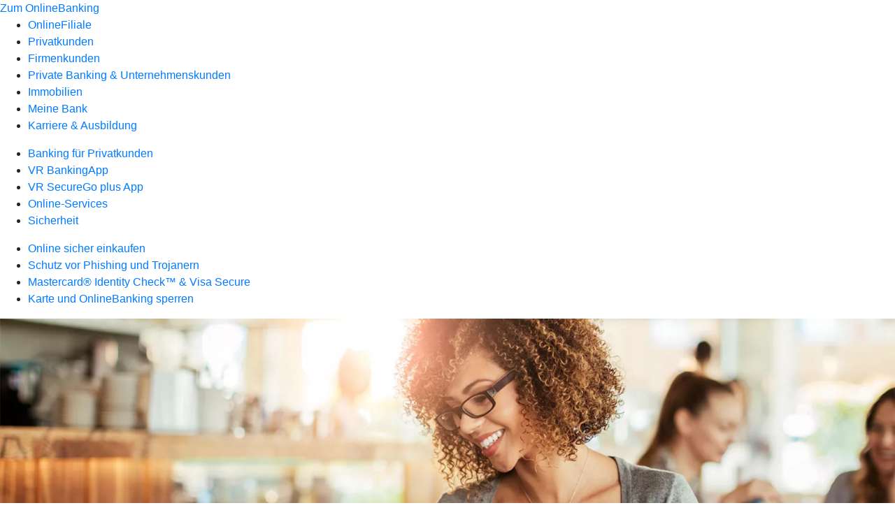

--- FILE ---
content_type: text/html
request_url: https://www.vrbank-hg.de/service/sicherheit/3d-secure.html
body_size: 181272
content:
<!DOCTYPE html><html lang="de-DE"><head><script type="text/javascript" src="/ruxitagentjs_ICA7NVfqrux_10327251022105625.js" data-dtconfig="rid=RID_709274629|rpid=-1952040445|domain=vrbank-hg.de|reportUrl=/rb_0133a78f-f5b1-4db1-823f-66ff76e5deae|uam=1|app=73333e4efdd05646|coo=1|owasp=1|featureHash=ICA7NVfqrux|rdnt=1|uxrgce=1|bp=3|cuc=j0no77zv|mel=100000|expw=1|dpvc=1|ssv=4|lastModification=1768951724604|tp=500,50,0|srbbv=2|agentUri=/ruxitagentjs_ICA7NVfqrux_10327251022105625.js"></script><meta charset="utf-8"><title>Mastercard® Identity Check™ &amp; Visa Secure - VR Handels- und Gewerbebank eG</title><meta name="viewport" content="width=device-width,initial-scale=1"><meta name="portal_theme" content="1180_0"><meta name="domain" content=".vrbank-hg.de"><meta property="og:description" name="description" content="Mastercard® Identity Check™ und Visa Secure sind Verfahren zum Schutz Ihrer Debit- oder Kreditkartenzahlungen bei Online-Einkäufen."><meta property="og:title" content="Mastercard® Identity Check™ und Visa Secure"><meta property="og:image" content="https://atruvia.scene7.com/is/image/atruvia/3d-secure-dz-bank-ogt-1200x628?ts&#x3D;1752597974102"><meta name="google-site-verification" content="über DNS Eintrag unter agree21Domain gelöst"><meta name="msvalidate.01" content="&lt;meta name&#x3D;&quot;msvalidate.01&quot; content&#x3D;&quot;85DA407F7BCCC85CFE9A3540FE63D8DB&quot; /&gt;"><link rel="canonical" href="https://www.vrbank-hg.de/service/sicherheit/3d-secure.html"><link rel="icon" href="keine Scene7 Filename gefunden"><link rel="preload" href="/kf-theme/assets?f=assets/bundle_rel.css" type="text/css" as="style"><link rel="stylesheet" href="/kf-theme/assets?f=assets/bundle_rel.css" title="kf-theme-bundle"><link rel="preload" href="/kf-theme/assets?f=assets/1180_0.css&a=LIGHT" type="text/css" as="style"><link rel="stylesheet" href="/kf-theme/assets?f=assets/1180_0.css&a=LIGHT" type="text/css" id="theme-colors"><link rel="stylesheet" href="/styles.f3e8a5cbc7091186.css"><link rel="modulepreload" class="preloaded-external-script" href="https://cdn.m-m-m.de/targets/cubanit-01/cubanit-01.js" data-automation-id="mmm-cubanit-01" nonce="7a7bd26f4af53a0a7880e5321b7ae231ae620aeb" data-async><link rel="modulepreload" class="preloaded-external-script" href="https://cdn.m-m-m.de/targets/etracker/etracker.js" data-automation-id="mmm-etracker-03" nonce="8decfbc7afadb5111769a54f79d02cd05e135546" data-async><link rel="modulepreload" class="preloaded-external-script" href="/serviceproxy/vac-chatui-homepage/main.js" data-automation-id="okpb-chatbot-scripts" nonce="6868f386906633364b4373da80cd021893d96342" data-async><link rel="modulepreload" href="/serviceproxy/homepage-cms-renderer-ui/main.js" data-automation-id="cms-renderer-ultimate-script" async></head><body><hra-root data-build-tag="25.12.2" data-env="PROD" data-renderer="cms-renderer-ultimate"><header class="hp-header"><a href="/services_cloud/portal" class="hp-portal-link" target="_blank">Zum OnlineBanking</a><hra-header-nav><section slot="header-navigation"><nav class="hp-navigation" aria-label="Navigation"><ul class="nav-primary"><li class="active"><a href="/service.html" aria-label="OnlineFiliale">OnlineFiliale</a></li><li><a href="/privatkunden.html" aria-label="Privatkunden">Privatkunden</a></li><li><a href="/firmenkunden.html" aria-label="Firmenkunden">Firmenkunden</a></li><li><a href="/private-banking.html" aria-label="Private Banking &amp; Unternehmenskunden">Private Banking &amp; Unternehmenskunden</a></li><li><a href="/immobilien.html" aria-label="Immobilien">Immobilien</a></li><li><a href="/meine-bank.html" aria-label="Meine Bank">Meine Bank</a></li><li><a href="/karriere.html" aria-label="Karriere &amp; Ausbildung">Karriere &amp; Ausbildung</a></li></ul></nav><nav class="hp-navigation" aria-label="Zweite Navigationsebene"><ul class="nav-secondary"><li><a href="/service/banking-fuer-privatkunden.html" aria-label="Banking für Privatkunden">Banking für Privatkunden</a></li><li><a href="/service/vr-banking-app.html" aria-label="VR BankingApp">VR BankingApp</a></li><li><a href="/service/vr-securego-app.html" aria-label="VR SecureGo plus App">VR SecureGo plus App</a></li><li><a href="/service/online-services.html" aria-label="Online-Services">Online-Services</a></li><li class="active"><a href="/service/sicherheit.html" aria-label="Sicherheit">Sicherheit</a></li></ul></nav><nav class="hp-navigation" aria-label="Dritte Navigationsebene"><ul class="nav-third"><li><a href="/service/sicherheit/online-sicher-einkaufen.html" aria-label="Online sicher einkaufen">Online sicher einkaufen</a></li><li><a href="/service/sicherheit/schutz-vor-phishing-und-trojanern.html" aria-label="Schutz vor Phishing und Trojanern">Schutz vor Phishing und Trojanern</a></li><li class="active"><a href="/service/sicherheit/3d-secure.html" aria-label="Mastercard® Identity Check™ &amp; Visa Secure">Mastercard® Identity Check™ &amp; Visa Secure</a></li><li><a href="/service/sicherheit/karte-onlinebanking-sperren.html" aria-label="Karte und OnlineBanking sperren">Karte und OnlineBanking sperren</a></li></ul></nav></section></hra-header-nav></header><main class="hp-main"><section class="render-containerClasses-container-xl render-containerClasses-pr-0 render-containerClasses-pl-0 render-cmsid-parsys_opener render-component-web-okp-opener-gerade-schraeg render-darstellung-gerade" data-cta-resource-type="opener" data-render-containerclasses="container-xl pr-0 pl-0" data-render-cmsid="parsys_opener" data-render-component="okp-opener-gerade-schraeg" data-render-darstellung="gerade"><article><picture><source media="(max-width: 599px)" srcset="https://atruvia.scene7.com/is/image/atruvia/3d-secure-dz-bank-opener-gerade-1920x768:3-2?wid=320&hei=2500&fit=constrain%2C1&dpr=off&network=on&bfc=on 320w, https://atruvia.scene7.com/is/image/atruvia/3d-secure-dz-bank-opener-gerade-1920x768:3-2?wid=480&hei=2500&fit=constrain%2C1&dpr=off&network=on&bfc=on 480w, https://atruvia.scene7.com/is/image/atruvia/3d-secure-dz-bank-opener-gerade-1920x768:3-2?wid=640&hei=2500&fit=constrain%2C1&dpr=off&network=on&bfc=on 640w, https://atruvia.scene7.com/is/image/atruvia/3d-secure-dz-bank-opener-gerade-1920x768:3-2?wid=800&hei=2500&fit=constrain%2C1&dpr=off&network=on&bfc=on 800w, https://atruvia.scene7.com/is/image/atruvia/3d-secure-dz-bank-opener-gerade-1920x768:3-2?wid=1000&hei=2500&fit=constrain%2C1&dpr=off&network=on&bfc=on 1000w, https://atruvia.scene7.com/is/image/atruvia/3d-secure-dz-bank-opener-gerade-1920x768:3-2?wid=1200&hei=2500&fit=constrain%2C1&dpr=off&network=on&bfc=on 1200w, https://atruvia.scene7.com/is/image/atruvia/3d-secure-dz-bank-opener-gerade-1920x768:3-2?wid=1400&hei=2500&fit=constrain%2C1&dpr=off&network=on&bfc=on 1400w" sizes="100vw"><source media="(min-width: 600px) and (max-width: 1023px)" srcset="https://atruvia.scene7.com/is/image/atruvia/3d-secure-dz-bank-opener-gerade-1920x768:3-2?wid=640&hei=2500&fit=constrain%2C1&dpr=off&network=on&bfc=on 640w, https://atruvia.scene7.com/is/image/atruvia/3d-secure-dz-bank-opener-gerade-1920x768:3-2?wid=768&hei=2500&fit=constrain%2C1&dpr=off&network=on&bfc=on 768w, https://atruvia.scene7.com/is/image/atruvia/3d-secure-dz-bank-opener-gerade-1920x768:3-2?wid=900&hei=2500&fit=constrain%2C1&dpr=off&network=on&bfc=on 900w, https://atruvia.scene7.com/is/image/atruvia/3d-secure-dz-bank-opener-gerade-1920x768:3-2?wid=1024&hei=2500&fit=constrain%2C1&dpr=off&network=on&bfc=on 1024w, https://atruvia.scene7.com/is/image/atruvia/3d-secure-dz-bank-opener-gerade-1920x768:3-2?wid=1280&hei=2500&fit=constrain%2C1&dpr=off&network=on&bfc=on 1280w, https://atruvia.scene7.com/is/image/atruvia/3d-secure-dz-bank-opener-gerade-1920x768:3-2?wid=1536&hei=2500&fit=constrain%2C1&dpr=off&network=on&bfc=on 1536w, https://atruvia.scene7.com/is/image/atruvia/3d-secure-dz-bank-opener-gerade-1920x768:3-2?wid=1792&hei=2500&fit=constrain%2C1&dpr=off&network=on&bfc=on 1792w, https://atruvia.scene7.com/is/image/atruvia/3d-secure-dz-bank-opener-gerade-1920x768:3-2?wid=2048&hei=2500&fit=constrain%2C1&dpr=off&network=on&bfc=on 2048w" sizes="100vw"><source media="(min-width: 1024px) and (max-width: 1199px)" srcset="https://atruvia.scene7.com/is/image/atruvia/3d-secure-dz-bank-opener-gerade-1920x768:5-2?wid=1200&hei=2500&fit=constrain%2C1&dpr=off&network=on&bfc=on 1200w, https://atruvia.scene7.com/is/image/atruvia/3d-secure-dz-bank-opener-gerade-1920x768:5-2?wid=1500&hei=2500&fit=constrain%2C1&dpr=off&network=on&bfc=on 1500w, https://atruvia.scene7.com/is/image/atruvia/3d-secure-dz-bank-opener-gerade-1920x768:5-2?wid=1800&hei=2500&fit=constrain%2C1&dpr=off&network=on&bfc=on 1800w, https://atruvia.scene7.com/is/image/atruvia/3d-secure-dz-bank-opener-gerade-1920x768:5-2?wid=2100&hei=2500&fit=constrain%2C1&dpr=off&network=on&bfc=on 2100w, https://atruvia.scene7.com/is/image/atruvia/3d-secure-dz-bank-opener-gerade-1920x768:5-2?wid=2400&hei=2500&fit=constrain%2C1&dpr=off&network=on&bfc=on 2400w" sizes="100vw"><source media="(min-width: 1200px) and (max-width: 1491px)" srcset="https://atruvia.scene7.com/is/image/atruvia/3d-secure-dz-bank-opener-gerade-1920x768:5-2?wid=1492&hei=2500&fit=constrain%2C1&dpr=off&network=on&bfc=on 1492w, https://atruvia.scene7.com/is/image/atruvia/3d-secure-dz-bank-opener-gerade-1920x768:5-2?wid=1865&hei=2500&fit=constrain%2C1&dpr=off&network=on&bfc=on 1865w, https://atruvia.scene7.com/is/image/atruvia/3d-secure-dz-bank-opener-gerade-1920x768:5-2?wid=2238&hei=2500&fit=constrain%2C1&dpr=off&network=on&bfc=on 2238w, https://atruvia.scene7.com/is/image/atruvia/3d-secure-dz-bank-opener-gerade-1920x768:5-2?wid=2611&hei=2500&fit=constrain%2C1&dpr=off&network=on&bfc=on 2611w, https://atruvia.scene7.com/is/image/atruvia/3d-secure-dz-bank-opener-gerade-1920x768:5-2?wid=2984&hei=2500&fit=constrain%2C1&dpr=off&network=on&bfc=on 2984w" sizes="100vw"><source media="(min-width: 1492px)" srcset="https://atruvia.scene7.com/is/image/atruvia/3d-secure-dz-bank-opener-gerade-1920x768:5-2?wid=1492&hei=2500&fit=constrain%2C1&dpr=off&network=on&bfc=on 1492w, https://atruvia.scene7.com/is/image/atruvia/3d-secure-dz-bank-opener-gerade-1920x768:5-2?wid=1865&hei=2500&fit=constrain%2C1&dpr=off&network=on&bfc=on 1865w, https://atruvia.scene7.com/is/image/atruvia/3d-secure-dz-bank-opener-gerade-1920x768:5-2?wid=2238&hei=2500&fit=constrain%2C1&dpr=off&network=on&bfc=on 2238w, https://atruvia.scene7.com/is/image/atruvia/3d-secure-dz-bank-opener-gerade-1920x768:5-2?wid=2611&hei=2500&fit=constrain%2C1&dpr=off&network=on&bfc=on 2611w, https://atruvia.scene7.com/is/image/atruvia/3d-secure-dz-bank-opener-gerade-1920x768:5-2?wid=2984&hei=2500&fit=constrain%2C1&dpr=off&network=on&bfc=on 2984w" sizes="1492px"><img src="https://atruvia.scene7.com/is/image/atruvia/3d-secure-dz-bank-opener-gerade-1920x768:3-2?wid&#x3D;320&amp;hei&#x3D;2500&amp;fit&#x3D;constrain%2C1&amp;dpr&#x3D;off&amp;network&#x3D;on&amp;bfc&#x3D;on" alt="Frau mit lockigen Haaren sitzt im Café und schaut lächelnd auf Ihren Laptop" title="Frau mit lockigen Haaren sitzt im Café und schaut lächelnd auf Ihren Laptop" class="image opener-gerade-schraeg-image"></picture><header><div class="cms-text render-containerClasses-container-xl render-containerClasses-pr-0 render-containerClasses-pl-0"><h1 style="text-align:left">Mastercard® Identity Check™ und Visa Secure</h1><p style="text-align:left">Wenn es um das Bezahlen Ihres Online-Einkaufs geht, ist unsere Karte schnell gezückt. Für das Plus an Schutz sorgen dabei Mastercard® Identity Check™ und Visa Secure. Einfach Debit- oder Kreditkarte von Mastercard oder Visa kostenlos registrieren, Zahlung in der VR SecureGo plus App bestätigen oder TAN per SMS aufs Mobiltelefon bekommen – und schon ist Ihre Kartenzahlung im Internet abgesichert.</p></div></header></article></section><div class="render-containerClasses-container render-cmsid-parsys_layout render-component-web-okp-layout render-topLevel-true render-backgroundColor-none render-layoutWidth-col-md render-direction-row render-flexClasses-justify-content-center render-flexClasses-align-items-stretch render-paddingStyle-padding-top-s render-paddingStyle-padding-right-none render-paddingStyle-padding-bottom-s render-paddingStyle-padding-left-none" data-cta-resource-type="layout" data-render-containerclasses="container" data-render-cmsid="parsys_layout" data-render-component="okp-layout" data-render-toplevel="true" data-render-backgroundcolor="none" data-render-layoutwidth="col-md" data-render-direction="row" data-render-flexclasses="justify-content-center align-items-stretch" data-render-paddingstyle="padding-top-s padding-right-none padding-bottom-s padding-left-none"><article class="render-layoutClasses-col-md render-cmsid-parsys_layout_featurebox render-component-web-okp-feature-box render-outline-false render-hintergrund-hell render-textAlign-center render-mediaType-pictogram render-variante-center" data-cta-resource-type="featurebox" data-render-layoutclasses="col-md" data-render-cmsid="parsys_layout_featurebox" data-render-component="okp-feature-box" data-render-outline="false" data-render-hintergrund="hell" data-render-textalign="center" data-render-mediatype="pictogram" data-render-variante="center"><figure><i class="cms-icon" hidden>pict_basis-bestaetigung_96.svg</i></figure><h2 class="cms-title">Schnell und kostenlos registrieren</h2></article><article class="render-layoutClasses-col-md render-cmsid-parsys_layout_featurebox_copy render-component-web-okp-feature-box render-outline-false render-hintergrund-hell render-textAlign-center render-mediaType-pictogram render-variante-center" data-cta-resource-type="featurebox" data-render-layoutclasses="col-md" data-render-cmsid="parsys_layout_featurebox_copy" data-render-component="okp-feature-box" data-render-outline="false" data-render-hintergrund="hell" data-render-textalign="center" data-render-mediatype="pictogram" data-render-variante="center"><figure><i class="cms-icon" hidden>pict_basis-laptop_96.svg</i></figure><h2 class="cms-title">Entspannt einkaufen im Internet</h2></article><article class="render-layoutClasses-col-md render-cmsid-parsys_layout_featurebox_copy_480366550 render-component-web-okp-feature-box render-outline-false render-hintergrund-hell render-textAlign-center render-mediaType-pictogram render-variante-center" data-cta-resource-type="featurebox" data-render-layoutclasses="col-md" data-render-cmsid="parsys_layout_featurebox_copy_480366550" data-render-component="okp-feature-box" data-render-outline="false" data-render-hintergrund="hell" data-render-textalign="center" data-render-mediatype="pictogram" data-render-variante="center"><figure><i class="cms-icon" hidden>pict_basis-sicherheit_96.svg</i></figure><h2 class="cms-title">Sicher online bezahlen</h2></article></div><article class="render-containerClasses-container render-cmsid-parsys_stickybar render-component-web-okp-sticky-bar render-cta-true render-type-primary" data-cta-resource-type="stickybar" data-render-containerclasses="container" data-render-cmsid="parsys_stickybar" data-render-component="okp-sticky-bar" data-render-cta="true" data-render-type="primary"><nav><ul class="cms-list"><li class="render-tabid-parsys_layout_937880925">Vorteile</li><li class="render-tabid-parsys_layout_922692533_text_671900650">Sicher bezahlen</li><li class="render-tabid-parsys_layout_171248914">Registrierung</li></ul></nav><a href="/service/sicherheit/3d-secure.html#parsys_layout_171248914" target="_self" title="Zur Kartenregistrierung auf dieser Seite" tabindex="-1" class="cms-button render-containerClasses-container render-type-primary"><span class="cms-label">Karte registrieren</span></a></article><div class="render-containerClasses-container render-cmsid-parsys_layout_937880925 render-component-web-okp-layout render-topLevel-true render-backgroundColor-none render-layoutWidth-col-md render-direction-row render-flexClasses-justify-content-center render-flexClasses-align-items-start render-paddingStyle-padding-top-s render-paddingStyle-padding-right-none render-paddingStyle-padding-bottom-m render-paddingStyle-padding-left-none" data-cta-resource-type="layout" data-render-containerclasses="container" data-render-cmsid="parsys_layout_937880925" data-render-component="okp-layout" data-render-toplevel="true" data-render-backgroundcolor="none" data-render-layoutwidth="col-md" data-render-direction="row" data-render-flexclasses="justify-content-center align-items-start" data-render-paddingstyle="padding-top-s padding-right-none padding-bottom-m padding-left-none"><div class="render-layoutClasses-col-md-8 render-cmsid-parsys_layout_937880925_text render-component-web-okp-text" data-cta-resource-type="text" data-render-layoutclasses="col-md-8" data-render-cmsid="parsys_layout_937880925_text" data-render-component="okp-text"><h2 style="text-align:left">Mehr Sicherheit bei Ihrem Online-Einkauf</h2><p style="text-align:left">Was genau sind Mastercard® Identity Check™ und Visa Secure? Ganz einfach: Das sind die beiden Online-Sicherheitsverfahren von Mastercard und Visa. Sie machen das Bezahlen für Debit- oder Kreditkarteninhaberinnen und -inhaber im Internet sicher – und zwar durch die Zwei-Faktor-Authentifizierung. Das hört sich komplizierter an, als es ist. Es bedeutet, dass Sie Ihre Zahlung zusätzlich in der VR SecureGo plus App oder per SMS-TAN und selbstgewählter Sicherheitsfrage freigeben. Übrigens können Sie die Sicherheitsverfahren mit allen genossenschaftlichen Debit- und Kreditkarten von Mastercard und Visa nutzen, auch mit Ihrer girocard Debit Mastercard oder girocard Visa Debit.</p></div></div><div class="render-containerClasses-container render-cmsid-parsys_layout_922692533 render-component-web-okp-layout render-topLevel-true render-backgroundColor-none render-layoutWidth-col-md render-direction-row render-flexClasses-justify-content-center render-flexClasses-align-items-start render-paddingStyle-padding-top-l render-paddingStyle-padding-right-none render-paddingStyle-padding-bottom-m render-paddingStyle-padding-left-none" data-cta-resource-type="layout" data-render-containerclasses="container" data-render-cmsid="parsys_layout_922692533" data-render-component="okp-layout" data-render-toplevel="true" data-render-backgroundcolor="none" data-render-layoutwidth="col-md" data-render-direction="row" data-render-flexclasses="justify-content-center align-items-start" data-render-paddingstyle="padding-top-l padding-right-none padding-bottom-m padding-left-none"><div class="render-layoutClasses-col-md-8 render-cmsid-parsys_layout_922692533_text_671900650 render-component-web-okp-text" data-cta-resource-type="text" data-render-layoutclasses="col-md-8" data-render-cmsid="parsys_layout_922692533_text_671900650" data-render-component="okp-text"><h2 style="text-align:left">So schützen Sie Ihre Online-Zahlung mit Mastercard® Identity Check™ und Visa Secure</h2></div></div><div class="render-containerClasses-container render-cmsid-parsys_layout_381661681 render-component-web-okp-layout render-topLevel-true render-backgroundColor-none render-layoutWidth-col-md render-direction-row render-flexClasses-justify-content-center render-flexClasses-align-items-stretch render-paddingStyle-padding-top-none render-paddingStyle-padding-right-none render-paddingStyle-padding-bottom-m render-paddingStyle-padding-left-none" data-cta-resource-type="layout" data-render-containerclasses="container" data-render-cmsid="parsys_layout_381661681" data-render-component="okp-layout" data-render-toplevel="true" data-render-backgroundcolor="none" data-render-layoutwidth="col-md" data-render-direction="row" data-render-flexclasses="justify-content-center align-items-stretch" data-render-paddingstyle="padding-top-none padding-right-none padding-bottom-m padding-left-none"><article class="render-layoutClasses-col-md-4 render-cmsid-parsys_layout_381661681_featurebox render-component-web-okp-feature-box render-outline-false render-hintergrund-hell render-textAlign-center render-mediaType-bild render-variante-left" data-cta-resource-type="featurebox" data-render-layoutclasses="col-md-4" data-render-cmsid="parsys_layout_381661681_featurebox" data-render-component="okp-feature-box" data-render-outline="false" data-render-hintergrund="hell" data-render-textalign="center" data-render-mediatype="bild" data-render-variante="left"><img src="https://atruvia.scene7.com/is/content/atruvia/illu_einkaufstueten_duotone" alt="Illustration einer Person mit vielen Einkaufstaschen" title="Illustration einer Person mit vielen Einkaufstaschen" class="cms-image legacy"><h2 class="cms-title">Online einkaufen</h2><div class="cms-text render-layoutClasses-col-md-4"><p>Beim Bezahlvorgang mit der Mastercard oder Visa Karte öffnet sich ein Fenster für die Bestätigung per Mastercard® Identity Check™ oder Visa Secure.</p></div></article><article class="render-layoutClasses-col-md-4 render-cmsid-parsys_layout_381661681_featurebox_1014678598 render-component-web-okp-feature-box render-outline-false render-hintergrund-hell render-textAlign-center render-mediaType-bild render-variante-left" data-cta-resource-type="featurebox" data-render-layoutclasses="col-md-4" data-render-cmsid="parsys_layout_381661681_featurebox_1014678598" data-render-component="okp-feature-box" data-render-outline="false" data-render-hintergrund="hell" data-render-textalign="center" data-render-mediatype="bild" data-render-variante="left"><img src="https://atruvia.scene7.com/is/content/atruvia/illu_kreditkarte-und-handy-mit-schloss-im-kreis_duotone" alt="Illustration einer Person, die eine übergroße Karte in ein übergroßes Smartphone schiebt" title="Illustration einer Person, die eine übergroße Karte in ein übergroßes Smartphone schiebt" class="cms-image legacy"><h2 class="cms-title">Zahlung freigeben</h2><div class="cms-text render-layoutClasses-col-md-4"><p>Sie überprüfen die Daten der Transaktion in der VR SecureGo plus App. Wenn Sie die App nicht nutzen, erhalten Sie die Daten per SMS.<br></p></div></article><article class="render-layoutClasses-col-md render-cmsid-parsys_layout_381661681_featurebox_1252601562 render-component-web-okp-feature-box render-outline-false render-hintergrund-hell render-textAlign-center render-mediaType-bild render-variante-left" data-cta-resource-type="featurebox" data-render-layoutclasses="col-md" data-render-cmsid="parsys_layout_381661681_featurebox_1252601562" data-render-component="okp-feature-box" data-render-outline="false" data-render-hintergrund="hell" data-render-textalign="center" data-render-mediatype="bild" data-render-variante="left"><img src="https://atruvia.scene7.com/is/content/atruvia/illu_schluessel-und-schloss-mit-asterisk-im-kreis_duotone" alt="Illustration einer Person mit einem Schlüsselbund vor einem großen Schloss" title="Illustration einer Person mit einem Schlüsselbund vor einem großen Schloss" class="cms-image legacy"><h2 class="cms-title">Sicher bezahlen</h2><div class="cms-text render-layoutClasses-col-md"><p>Stimmen alle Daten, geben Sie die Zahlung direkt in der VR SecureGo plus App frei. Beim SMS-Verfahren bestätigen Sie sie mit einer TAN und der Antwort auf Ihre selbstgewählte Sicherheitsfrage.<br></p></div></article></div><div class="render-containerClasses-container render-cmsid-parsys_layout_171248914 render-component-web-okp-layout render-topLevel-true render-backgroundColor-primary render-layoutWidth-col-md render-direction-col render-flexClasses-align-items-sm-center render-flexClasses-justify-content-start render-classes-kf-color-primary-contrast render-classes-kf-bg-primary render-paddingStyle-padding-top-l render-paddingStyle-padding-right-none render-paddingStyle-padding-bottom-s render-paddingStyle-padding-left-none" data-cta-resource-type="layout" data-render-containerclasses="container" data-render-cmsid="parsys_layout_171248914" data-render-component="okp-layout" data-render-toplevel="true" data-render-backgroundcolor="primary" data-render-layoutwidth="col-md" data-render-direction="col" data-render-flexclasses="align-items-sm-center justify-content-start" data-render-classes="kf-color-primary-contrast kf-bg-primary" data-render-paddingstyle="padding-top-l padding-right-none padding-bottom-s padding-left-none"><div class="render-cmsid-parsys_layout_171248914_layout_1450732464 render-component-web-okp-layout render-topLevel-false render-backgroundColor-none render-layoutWidth-col-md render-direction-row render-flexClasses-justify-content-center render-flexClasses-align-items-start render-paddingStyle-padding-top-none render-paddingStyle-padding-right-m render-paddingStyle-padding-bottom-m render-paddingStyle-padding-left-m" data-cta-resource-type="layout" data-render-cmsid="parsys_layout_171248914_layout_1450732464" data-render-component="okp-layout" data-render-toplevel="false" data-render-backgroundcolor="none" data-render-layoutwidth="col-md" data-render-direction="row" data-render-flexclasses="justify-content-center align-items-start" data-render-paddingstyle="padding-top-none padding-right-m padding-bottom-m padding-left-m"><div class="render-layoutClasses-col-md-8 render-cmsid-parsys_layout_171248914_layout_1450732464_text render-component-web-okp-text" data-cta-resource-type="text" data-render-layoutclasses="col-md-8" data-render-cmsid="parsys_layout_171248914_layout_1450732464_text" data-render-component="okp-text"><h2 style="text-align:left">Einfache Registrierung</h2><p style="text-align:left">Registrieren Sie jetzt einfach Ihre Karte, um auch mal schnell online etwas bezahlen zu können. Da das Absichern Ihrer Zahlung häufig verpflichtend ist, kommen Sie in vielen Fällen nicht weiter, wenn Ihre Karte nicht registriert ist. Das muss nicht sein. Denn das Registrieren Ihrer Karte geht einfach, kostenlos und lässt sich in wenigen Schritten erledigen.</p></div></div><div class="render-cmsid-parsys_layout_171248914_layout render-component-web-okp-layout render-topLevel-false render-backgroundColor-none render-layoutWidth-col-md render-direction-row render-flexClasses-justify-content-start render-flexClasses-align-items-stretch render-paddingStyle-padding-top-none render-paddingStyle-padding-right-m render-paddingStyle-padding-bottom-m render-paddingStyle-padding-left-m" data-cta-resource-type="layout" data-render-cmsid="parsys_layout_171248914_layout" data-render-component="okp-layout" data-render-toplevel="false" data-render-backgroundcolor="none" data-render-layoutwidth="col-md" data-render-direction="row" data-render-flexclasses="justify-content-start align-items-stretch" data-render-paddingstyle="padding-top-none padding-right-m padding-bottom-m padding-left-m"><article class="render-layoutClasses-col-md render-cmsid-parsys_layout_171248914_layout_featurebox render-component-web-okp-feature-box render-outline-true render-hintergrund-hell render-textAlign-center render-mediaType-keine render-variante-left" data-cta-resource-type="featurebox" data-render-layoutclasses="col-md" data-render-cmsid="parsys_layout_171248914_layout_featurebox" data-render-component="okp-feature-box" data-render-outline="true" data-render-hintergrund="hell" data-render-textalign="center" data-render-mediatype="keine" data-render-variante="left"><h2 class="cms-title">Registrierung im OnlineBanking</h2><div class="cms-text render-layoutClasses-col-md"><ol><li>Loggen Sie sich mit Ihren Zugangsdaten ins OnlineBanking ein.</li><li>Klicken Sie auf Ihren Namen, dann auf „Onlinezugang &amp; Sicherheit“ und anschließend auf „VR SecureGo plus“.<br></li><li>Unter „Karten verknüpfen“ wählen Sie die Karte oder die Karten aus, bei denen Sie Zahlungen künftig per VR SecureGo plus App freigeben möchten.<br></li><li>Bestätigen Sie die Verknüpfung anschließend in der App.</li></ol></div><a href="/services_cloud/portal/webcomp/securego#/device/creditcard/sgo-creditcard-list" target="_blank" title="Zur Registrierung im OnlineBanking – neues Fenster" tabindex="-1" class="cms-button render-type-stroked"><span class="cms-label">Registrierung im OnlineBanking</span></a></article><article class="render-layoutClasses-col-md render-cmsid-parsys_layout_171248914_layout_featurebox_2015444980 render-component-web-okp-feature-box render-outline-true render-hintergrund-hell render-textAlign-center render-mediaType-keine render-variante-left" data-cta-resource-type="featurebox" data-render-layoutclasses="col-md" data-render-cmsid="parsys_layout_171248914_layout_featurebox_2015444980" data-render-component="okp-feature-box" data-render-outline="true" data-render-hintergrund="hell" data-render-textalign="center" data-render-mediatype="keine" data-render-variante="left"><h2 class="cms-title">Registrierung mit Aktivierungscode</h2><div class="cms-text render-layoutClasses-col-md"><ol><li>Entscheiden Sie sich, ob Sie Ihre Zahlungen direkt in der VR SecureGo plus App freigeben oder ob Sie die TAN per SMS auf Ihr Mobiltelefon bekommen möchten.</li><li>Klicken Sie unten auf den Button „Registrierung mit Aktivierungscode“.</li><li>Geben Sie die Nummer Ihrer Karte sowie den Aktivierungscode ein.<br></li><li>Bestätigen Sie die Registrierung mit einer TAN.<br></li><li>Wenn Sie Hilfe bei der Registrierung Ihrer Karte per Aktivierungscode brauchen, wenden Sie sich an unsere Mitarbeiterinnen und Mitarbeiter. Die Telefonnummer finden Sie in dem Brief, mit dem Sie den Aktivierungscode erhalten haben.</li></ol></div><a href="https://www.sicher-online-einkaufen-registrierung.de/" target="_blank" title="Externer Link zur Registrierung auf sicher-online-einkaufen-registrierung.de – neues Fenster" tabindex="-1" class="cms-button render-type-stroked" rel="nofollow noreferrer"><span class="cms-label">Registrierung mit Aktivierungscode</span></a></article></div><div class="render-cmsid-parsys_layout_171248914_layout_1450732464_co render-component-web-okp-layout render-topLevel-false render-backgroundColor-none render-layoutWidth-col-md render-direction-row render-flexClasses-justify-content-center render-flexClasses-align-items-start render-paddingStyle-padding-top-none render-paddingStyle-padding-right-m render-paddingStyle-padding-bottom-m render-paddingStyle-padding-left-m" data-cta-resource-type="layout" data-render-cmsid="parsys_layout_171248914_layout_1450732464_co" data-render-component="okp-layout" data-render-toplevel="false" data-render-backgroundcolor="none" data-render-layoutwidth="col-md" data-render-direction="row" data-render-flexclasses="justify-content-center align-items-start" data-render-paddingstyle="padding-top-none padding-right-m padding-bottom-m padding-left-m"><div class="render-layoutClasses-col-md-8 render-cmsid-parsys_layout_171248914_layout_1450732464_co_text_1051585850_copy render-component-web-okp-text" data-cta-resource-type="text" data-render-layoutclasses="col-md-8" data-render-cmsid="parsys_layout_171248914_layout_1450732464_co_text_1051585850_copy" data-render-component="okp-text"><ul class="info"><li><strong>Gut zu wissen: </strong>Nach dem Klick auf „Registrierung mit Aktivierungscode“ öffnet sich die Registrierungsseite www.sicher-online-einkaufen-registrierung.de in einem neuen Fenster.</li></ul></div></div></div><div class="render-containerClasses-container render-cmsid-parsys_layout_820429195 render-component-web-okp-layout render-topLevel-true render-backgroundColor-primary render-layoutWidth-col-md render-direction-row render-flexClasses-justify-content-center render-flexClasses-align-items-stretch render-classes-kf-color-primary-contrast render-classes-kf-bg-primary render-paddingStyle-padding-top-none render-paddingStyle-padding-right-m render-paddingStyle-padding-bottom-m render-paddingStyle-padding-left-m" data-cta-resource-type="layout" data-render-containerclasses="container" data-render-cmsid="parsys_layout_820429195" data-render-component="okp-layout" data-render-toplevel="true" data-render-backgroundcolor="primary" data-render-layoutwidth="col-md" data-render-direction="row" data-render-flexclasses="justify-content-center align-items-stretch" data-render-classes="kf-color-primary-contrast kf-bg-primary" data-render-paddingstyle="padding-top-none padding-right-m padding-bottom-m padding-left-m"><section class="render-layoutClasses-col-md-4 render-cmsid-parsys_layout_820429195_linkkachel_381645490 render-component-web-okp-asset-kachel render-auswahl-file-download" data-cta-resource-type="linkkachel" data-render-layoutclasses="col-md-4" data-render-cmsid="parsys_layout_820429195_linkkachel_381645490" data-render-component="okp-asset-kachel" data-render-auswahl="file-download"><h2 class="cms-header">Sonderbedingungen</h2><p class="cms-file-size">122 KB</p><a href="https://atruvia.scene7.com/is/content/atruvia/sonderbedingungen-visa-secure-mastercard-identity-checkpdf" target="_blank" title="Sonderbedingungen für die Sicherheitsverfahren Mastercard® Identity Check™ und Visa Secure " tabindex="-1"><figure><i class="cms-icon" hidden>ic_pdf_48</i><figcaption class="cms-description"></figcaption></figure></a></section></div><div class="render-containerClasses-container render-cmsid-parsys_layout_1114367205 render-component-web-okp-layout render-topLevel-true render-backgroundColor-none render-layoutWidth-col-md render-direction-row render-flexClasses-justify-content-center render-flexClasses-align-items-start render-paddingStyle-padding-top-l render-paddingStyle-padding-right-none render-paddingStyle-padding-bottom-m render-paddingStyle-padding-left-none" data-cta-resource-type="layout" data-render-containerclasses="container" data-render-cmsid="parsys_layout_1114367205" data-render-component="okp-layout" data-render-toplevel="true" data-render-backgroundcolor="none" data-render-layoutwidth="col-md" data-render-direction="row" data-render-flexclasses="justify-content-center align-items-start" data-render-paddingstyle="padding-top-l padding-right-none padding-bottom-m padding-left-none"><div class="render-layoutClasses-col-md render-cmsid-parsys_layout_1114367205_text_932095385_copy render-component-web-okp-text" data-cta-resource-type="text" data-render-layoutclasses="col-md" data-render-cmsid="parsys_layout_1114367205_text_932095385_copy" data-render-component="okp-text"><h2 style="text-align:center">VR SecureGo plus App herunterladen<br></h2></div></div><div class="render-containerClasses-container render-cmsid-parsys_layout_824719144 render-component-web-okp-layout render-topLevel-true render-backgroundColor-none render-layoutWidth-col-md render-direction-row render-flexClasses-justify-content-center render-flexClasses-align-items-start render-paddingStyle-padding-top-none render-paddingStyle-padding-right-none render-paddingStyle-padding-bottom-m render-paddingStyle-padding-left-none" data-cta-resource-type="layout" data-render-containerclasses="container" data-render-cmsid="parsys_layout_824719144" data-render-component="okp-layout" data-render-toplevel="true" data-render-backgroundcolor="none" data-render-layoutwidth="col-md" data-render-direction="row" data-render-flexclasses="justify-content-center align-items-start" data-render-paddingstyle="padding-top-none padding-right-none padding-bottom-m padding-left-none"><div class="render-layoutClasses-col-lg-3 render-layoutClasses-col-sm-6 render-cmsid-parsys_layout_824719144_image render-component-web-okp-image render-hasCaption-false" data-cta-resource-type="image" data-render-layoutclasses="col-lg-3 col-sm-6" data-render-cmsid="parsys_layout_824719144_image" data-render-component="okp-image" data-render-hascaption="false"><img src="https://atruvia.scene7.com/is/content/atruvia/vr-securego-plus-app-atruvia-app-icon" alt="QR-Code zum Herunterladen der VR SecureGo plus App" title="QR-Code zum Herunterladen der VR SecureGo plus App" class="cms-image legacy"></div></div><div class="render-containerClasses-container render-cmsid-parsys_layout_1143092698_co render-component-web-okp-layout render-topLevel-true render-backgroundColor-none render-layoutWidth-col-md render-direction-row render-flexClasses-justify-content-center render-flexClasses-align-items-start render-paddingStyle-padding-top-none render-paddingStyle-padding-right-none render-paddingStyle-padding-bottom-m render-paddingStyle-padding-left-none" data-cta-resource-type="layout" data-render-containerclasses="container" data-render-cmsid="parsys_layout_1143092698_co" data-render-component="okp-layout" data-render-toplevel="true" data-render-backgroundcolor="none" data-render-layoutwidth="col-md" data-render-direction="row" data-render-flexclasses="justify-content-center align-items-start" data-render-paddingstyle="padding-top-none padding-right-none padding-bottom-m padding-left-none"><div class="render-layoutClasses-col-md-4 render-cmsid-parsys_layout_1143092698_co_layout_1177686250_co render-component-web-okp-layout render-topLevel-false render-backgroundColor-none render-layoutWidth-col-md-4 render-direction-row render-flexClasses-justify-content-center render-flexClasses-align-items-start render-paddingStyle-padding-top-none render-paddingStyle-padding-right-none render-paddingStyle-padding-bottom-m render-paddingStyle-padding-left-none" data-cta-resource-type="layout" data-render-layoutclasses="col-md-4" data-render-cmsid="parsys_layout_1143092698_co_layout_1177686250_co" data-render-component="okp-layout" data-render-toplevel="false" data-render-backgroundcolor="none" data-render-layoutwidth="col-md-4" data-render-direction="row" data-render-flexclasses="justify-content-center align-items-start" data-render-paddingstyle="padding-top-none padding-right-none padding-bottom-m padding-left-none"><div class="render-layoutClasses-col-md-6 render-cmsid-parsys_layout_1143092698_co_layout_1177686250_co_button_1228824360_co render-component-web-okp-button render-shape-default render-type-secondary render-position-left render-noIcon-false" data-cta-resource-type="button" data-render-layoutclasses="col-md-6" data-render-cmsid="parsys_layout_1143092698_co_layout_1177686250_co_button_1228824360_co" data-render-component="okp-button" data-render-shape="default" data-render-type="secondary" data-render-position="left" data-render-noicon="false"><a href="https://play.google.com/store/apps/details?id&#x3D;de.fiduciagad.securego.vr" target="_blank" title="Externer Link zu Google Play auf play.google.com – neues Fenster" tabindex="-1" class="cms-button render-layoutClasses-col-md-6 render-shape-default render-type-secondary render-position-left" rel="nofollow noreferrer"><figure><i class="cms-icon" hidden>ic_android_24</i><figcaption class="cms-label">VR SecureGo plus App für Android</figcaption></figure></a></div><div class="render-layoutClasses-col-md-6 render-cmsid-parsys_layout_1143092698_co_layout_1177686250_co_button_copy_copy render-component-web-okp-button render-shape-default render-type-secondary render-position-left render-noIcon-false" data-cta-resource-type="button" data-render-layoutclasses="col-md-6" data-render-cmsid="parsys_layout_1143092698_co_layout_1177686250_co_button_copy_copy" data-render-component="okp-button" data-render-shape="default" data-render-type="secondary" data-render-position="left" data-render-noicon="false"><a href="https://apps.apple.com/de/app/vr-securego-plus/id1535422059" target="_blank" title="Externer Link zum App Store auf apps.apple.com – neues Fenster" tabindex="-1" class="cms-button render-layoutClasses-col-md-6 render-shape-default render-type-secondary render-position-left" rel="nofollow noreferrer"><figure><i class="cms-icon" hidden>ic_apple_24</i><figcaption class="cms-label">VR SecureGo plus App für iOS</figcaption></figure></a></div></div></div><div class="render-containerClasses-container render-cmsid-parsys_layout_15951954 render-component-web-okp-layout render-topLevel-true render-backgroundColor-none render-layoutWidth-col-md render-direction-row render-flexClasses-justify-content-center render-flexClasses-align-items-start render-paddingStyle-padding-top-l render-paddingStyle-padding-right-none render-paddingStyle-padding-bottom-m render-paddingStyle-padding-left-none" data-cta-resource-type="layout" data-render-containerclasses="container" data-render-cmsid="parsys_layout_15951954" data-render-component="okp-layout" data-render-toplevel="true" data-render-backgroundcolor="none" data-render-layoutwidth="col-md" data-render-direction="row" data-render-flexclasses="justify-content-center align-items-start" data-render-paddingstyle="padding-top-l padding-right-none padding-bottom-m padding-left-none"><div class="render-layoutClasses-col-md-8 render-cmsid-parsys_layout_15951954_text render-component-web-okp-text" data-cta-resource-type="text" data-render-layoutclasses="col-md-8" data-render-cmsid="parsys_layout_15951954_text" data-render-component="okp-text"><h2 style="text-align:left">Zeit zu wechseln? Nutzen Sie das TAN-Verfahren</h2><p style="text-align:left">In der Benutzerverwaltung wechseln Sie in wenigen Minuten vom SMS-Verfahren zum TAN-Verfahren. Klicken Sie auf den Button „Benutzerverwaltung“ und melden Sie sich mit Ihrer Kartennummer an. Wählen Sie „Zustellung per Smartphone-App“ aus und tippen Sie Ihre Karten-Kennung ein. Geschafft! Ab jetzt geben Sie Ihre Zahlungen ganz bequem in der VR SecureGo plus App frei.</p><ul class="info"><li style="text-align:left">Tipp: Ihre Karten-Kennung finden Sie in der VR SecureGo plus App in den Einstellungen.</li></ul></div></div><div class="render-containerClasses-container render-cmsid-parsys_layout_2015498161 render-component-web-okp-layout render-topLevel-true render-backgroundColor-none render-layoutWidth-col-md render-direction-col render-flexClasses-align-items-sm-center render-flexClasses-justify-content-start render-paddingStyle-padding-top-none render-paddingStyle-padding-right-none render-paddingStyle-padding-bottom-l render-paddingStyle-padding-left-none" data-cta-resource-type="layout" data-render-containerclasses="container" data-render-cmsid="parsys_layout_2015498161" data-render-component="okp-layout" data-render-toplevel="true" data-render-backgroundcolor="none" data-render-layoutwidth="col-md" data-render-direction="col" data-render-flexclasses="align-items-sm-center justify-content-start" data-render-paddingstyle="padding-top-none padding-right-none padding-bottom-l padding-left-none"><div class="render-cmsid-parsys_layout_2015498161_button render-component-web-okp-button render-shape-default render-type-secondary render-noIcon-true" data-cta-resource-type="button" data-render-cmsid="parsys_layout_2015498161_button" data-render-component="okp-button" data-render-shape="default" data-render-type="secondary" data-render-noicon="true"><a href="https://sicher-online-einkaufen-registrierung.de/" target="_blank" title="Externer Link zur Benutzerverwaltung – neues Fenster" tabindex="-1" class="cms-button render-shape-default render-type-secondary" rel="nofollow noreferrer"><span class="cms-label">Benutzerverwaltung</span></a></div></div><div class="render-containerClasses-container render-cmsid-parsys_text render-component-web-okp-text" data-cta-resource-type="text" data-render-containerclasses="container" data-render-cmsid="parsys_text" data-render-component="okp-text"><h2 style="text-align:left">FAQ zu Mastercard® Identity Check™ und Visa Secure<br></h2></div><article class="render-containerClasses-container render-cmsid-parsys_accordeon render-component-web-okp-akkordeon render-backgroundColor-keine render-variante-linksbuendig render-box-innerhalb" data-cta-resource-type="accordeon" data-render-containerclasses="container" data-render-cmsid="parsys_accordeon" data-render-component="okp-akkordeon" data-render-backgroundcolor="keine" data-render-variante="linksbuendig" data-render-box="innerhalb"><details class="render-cmsid-parsys_accordeon_accordeonfaqtab render-component-web-okp-akkordeon-faq-tab render-expanded-false render-box-innerhalb" data-cta-resource-type="accordeonfaqtab" data-render-cmsid="parsys_accordeon_accordeonfaqtab" data-render-component="okp-akkordeon-faq-tab" data-render-expanded="false"><summary class="cms-title">Was kosten Mastercard® Identity Check™ und Visa Secure?</summary><div class="cms-text"><p>Mastercard® Identity Check™ und Visa Secure kosten nichts – nur 5 Minuten Ihrer Zeit für die Registrierung.<br></p></div></details><details class="render-cmsid-parsys_accordeon_accordeonfaqtab_750018327 render-component-web-okp-akkordeon-faq-tab render-expanded-false render-box-innerhalb" data-cta-resource-type="accordeonfaqtab" data-render-cmsid="parsys_accordeon_accordeonfaqtab_750018327" data-render-component="okp-akkordeon-faq-tab" data-render-expanded="false"><summary class="cms-title">Kostet das SMS-Verfahren etwas?</summary><div class="cms-text"><p>Nein, zumindest wir als Bank berechnen Ihnen nichts für den SMS-Versand. Es kann aber sein, dass Ihr Mobilfunkanbieter für den SMS-Empfang Geld haben möchte. Darauf haben wir leider keinen Einfluss. In der Regel sollte der SMS-Empfang aber kostenlos sein.<br></p></div></details><details class="render-cmsid-parsys_accordeon_accordeonfaqtab_2060280941 render-component-web-okp-akkordeon-faq-tab render-expanded-false render-box-innerhalb" data-cta-resource-type="accordeonfaqtab" data-render-cmsid="parsys_accordeon_accordeonfaqtab_2060280941" data-render-component="okp-akkordeon-faq-tab" data-render-expanded="false"><summary class="cms-title">Wie lange dauert die Registrierung?</summary><div class="cms-text"><p>Die Registrierung geht schnell und ist mit wenigen Klicks erledigt. Beachten Sie nur, dass Sie einen Aktivierungscode brauchen. Wenn Sie den nicht zur Hand haben, rechnen Sie bitte Zeit für die Postzustellung extra ein.</p></div></details><div class="render-cmsid-parsys_accordeon_accordeontab render-component-web-okp-akkordeon-tab render-expanded-false render-box-innerhalb" data-cta-resource-type="accordeontab" data-render-cmsid="parsys_accordeon_accordeontab" data-render-component="okp-akkordeon-tab" data-render-expanded="false"><details><summary class="cms-title">Wo kann ich meine Einstellungen ändern?</summary><ul class="cms-list"><li class="cms-list-item"><div class="render-cmsid-parsys_accordeon_accordeontab_text render-component-web-okp-text" data-cta-resource-type="text" data-render-cmsid="parsys_accordeon_accordeontab_text" data-render-component="okp-text"><p>Klicken Sie auf den Button „Benutzerverwaltung“. Sie landen zunächst in der Registrierungsstrecke. Geben Sie Ihre Kartennummer ein. Wenn Ihre Karte schon registriert ist, erkennt das System das und leitet Sie automatisch in die Benutzerverwaltung weiter. Dort ändern Sie einfach Ihre Daten oder wechseln das Verfahren.  </p></div></li><li class="cms-list-item"><section class="render-cmsid-parsys_accordeon_accordeontab_buttonlist render-component-web-okp-button-list" data-cta-resource-type="buttonlist" data-render-cmsid="parsys_accordeon_accordeontab_buttonlist" data-render-component="okp-button-list"><ul><li><div class="render-cmsid-parsys_accordeon_accordeontab_buttonlist_button_1055282756 render-component-web-okp-button render-shape-compact render-type-secondary render-noIcon-false" data-cta-resource-type="button" data-render-cmsid="parsys_accordeon_accordeontab_buttonlist_button_1055282756" data-render-component="okp-button" data-render-shape="compact" data-render-type="secondary" data-render-noicon="false"><a href="https://sicher-online-einkaufen-registrierung.de/" target="_blank" title="Externer Link zur Benutzerverwaltung – neues Fenster" tabindex="-1" class="cms-button render-shape-compact render-type-secondary" rel="nofollow noreferrer"><figure><i class="cms-icon" hidden>ic_pfeil_rechts_24</i><figcaption class="cms-label">Benutzerverwaltung</figcaption></figure></a></div></li><li><div class="render-cmsid-parsys_accordeon_accordeontab_buttonlist_button render-component-web-okp-button render-shape-compact render-type-secondary render-noIcon-true" data-cta-resource-type="button" data-render-cmsid="parsys_accordeon_accordeontab_buttonlist_button" data-render-component="okp-button" data-render-shape="compact" data-render-type="secondary" data-render-noicon="true"><a href="" title="" tabindex="-1" class="cms-button render-shape-compact render-type-secondary"><span class="cms-label"></span></a></div></li></ul></section></li></ul></details></div><details class="render-cmsid-parsys_accordeon_accordeonfaqtab_141477953 render-component-web-okp-akkordeon-faq-tab render-expanded-false render-box-innerhalb" data-cta-resource-type="accordeonfaqtab" data-render-cmsid="parsys_accordeon_accordeonfaqtab_141477953" data-render-component="okp-akkordeon-faq-tab" data-render-expanded="false"><summary class="cms-title">Ich nutze die VR SecureGo plus App und habe mein Smartphone oder Tablet verloren. Was muss ich tun?</summary><div class="cms-text"><p>Installieren Sie die VR SecureGo plus App auf Ihrem neuen Gerät und registrieren Sie Ihre Karte noch einmal.<br></p></div></details><details class="render-cmsid-parsys_accordeon_accordeonfaqtab_1322988395 render-component-web-okp-akkordeon-faq-tab render-expanded-false render-box-innerhalb" data-cta-resource-type="accordeonfaqtab" data-render-cmsid="parsys_accordeon_accordeonfaqtab_1322988395" data-render-component="okp-akkordeon-faq-tab" data-render-expanded="false"><summary class="cms-title">Ich habe die VR SecureGo plus App gelöscht. Was mache ich jetzt?</summary><div class="cms-text"><p>Installieren Sie die VR SecureGo plus App wieder auf Ihrem Smartphone oder Tablet und registrieren Sie Ihre Karte noch einmal.<br></p></div></details><details class="render-cmsid-parsys_accordeon_accordeonfaqtab_130744675 render-component-web-okp-akkordeon-faq-tab render-expanded-false render-box-innerhalb" data-cta-resource-type="accordeonfaqtab" data-render-cmsid="parsys_accordeon_accordeonfaqtab_130744675" data-render-component="okp-akkordeon-faq-tab" data-render-expanded="false"><summary class="cms-title">Ab welcher Betriebssystem-Version kann ich die VR SecureGo plus App nutzen?</summary><div class="cms-text"><p>Sie können die VR SecureGo plus App ab der iOS-Version 17.6 oder ab der Android-Version 10 nutzen.<br></p></div></details><div class="render-cmsid-parsys_accordeon_accordeontab_442776286 render-component-web-okp-akkordeon-tab render-expanded-false render-box-innerhalb" data-cta-resource-type="accordeontab" data-render-cmsid="parsys_accordeon_accordeontab_442776286" data-render-component="okp-akkordeon-tab" data-render-expanded="false"><details><summary class="cms-title">Wo finde ich meinen Aktivierungscode?</summary><ul class="cms-list"><li class="cms-list-item"><div class="render-cmsid-parsys_accordeon_accordeontab_442776286_text render-component-web-okp-text" data-cta-resource-type="text" data-render-cmsid="parsys_accordeon_accordeontab_442776286_text" data-render-component="okp-text"><p>Bei einer neuen Karte bekommen Sie Ihren Aktivierungscode automatisch per Post.  Wenn Sie Ihre Karte schon länger haben und jetzt registrieren möchten, klicken Sie einfach auf den Button „Registrierung“. Danach registrieren Sie Ihre Karte mit Aktivierungscode oder direkt im OnlineBanking.<br></p></div></li><li class="cms-list-item"><section class="render-cmsid-parsys_accordeon_accordeontab_442776286_buttonlist render-component-web-okp-button-list" data-cta-resource-type="buttonlist" data-render-cmsid="parsys_accordeon_accordeontab_442776286_buttonlist" data-render-component="okp-button-list"><ul><li><div class="render-cmsid-parsys_accordeon_accordeontab_442776286_buttonlist_button_499900000 render-component-web-okp-button render-shape-compact render-type-secondary render-noIcon-false" data-cta-resource-type="button" data-render-cmsid="parsys_accordeon_accordeontab_442776286_buttonlist_button_499900000" data-render-component="okp-button" data-render-shape="compact" data-render-type="secondary" data-render-noicon="false"><a href="/services_cloud/portal/webcomp/securego#/device/creditcard/sgo-creditcard-list#parsys_layout_171248914_text" target="_blank" title="Zur Registrierung der Karte im OnlineBanking – neues Fenster" tabindex="-1" class="cms-button render-shape-compact render-type-secondary"><figure><i class="cms-icon" hidden>ic_pfeil_rechts_24</i><figcaption class="cms-label">Registrierung</figcaption></figure></a></div></li><li><div class="render-cmsid-parsys_accordeon_accordeontab_442776286_buttonlist_button render-component-web-okp-button render-shape-compact render-type-secondary render-noIcon-true" data-cta-resource-type="button" data-render-cmsid="parsys_accordeon_accordeontab_442776286_buttonlist_button" data-render-component="okp-button" data-render-shape="compact" data-render-type="secondary" data-render-noicon="true"><a href="" title="" tabindex="-1" class="cms-button render-shape-compact render-type-secondary"><span class="cms-label"></span></a></div></li></ul></section></li></ul></details></div><details class="render-cmsid-parsys_accordeon_accordeonfaqtab_1784584741 render-component-web-okp-akkordeon-faq-tab render-expanded-false render-box-innerhalb" data-cta-resource-type="accordeonfaqtab" data-render-cmsid="parsys_accordeon_accordeonfaqtab_1784584741" data-render-component="okp-akkordeon-faq-tab" data-render-expanded="false"><summary class="cms-title">Ich nutze Mastercard® Identity Check™ und Visa Secure, die Händlerin oder der Händler aber nicht. Was nun?</summary><div class="cms-text"><p>Mastercard® Identity Check™ und Visa Secure sind seit 2021 im europäischen Online-Handel Pflicht. Falls eine Händlerin oder ein Händler, zum Beispiel außerhalb Europas, das Verfahren nicht einsetzt, können Sie aber meistens trotzdem dort einkaufen.<br></p></div></details></article><div class="render-containerClasses-container render-cmsid-parsys_linkliste_726512417_ render-component-web-okp-linkliste render-darstellung-text render-position-rechts" data-cta-resource-type="linkliste" data-render-containerclasses="container" data-render-cmsid="parsys_linkliste_726512417_" data-render-component="okp-linkliste" data-render-darstellung="text" data-render-position="rechts"><div><h2 class="cms-header">Mit diesen Debit- und Kreditkarten können Sie die Sicherheitsverfahren nutzen</h2><div><div class="render-cmsid-parsys_linkliste_726512417__linklisteabschnitt_c render-sub-linkliste-abschnitt" data-render-cmsid="parsys_linkliste_726512417__linklisteabschnitt_c" data-render-sub="linkliste-abschnitt"><h3 class="cms-abschnitt-header"></h3><ul><li><article class="render-component-web-okp-text-teaser render-linkType-standard render-cmsid-render-cmsid-parsys_linkliste_726512417__linklisteabschnitt_c_linklistelink_copy"><h2 class="cms-title">Kreditkarten</h2><a href="/privatkunden/girokonto-und-bezahlen/produkte/karten/kreditkarten.html" target="_self" title="Zur Produktübersichtseite Debit- und Kreditkarten" tabindex="0" class="cms-link"><span class="cms-label">Kreditkarten</span></a></article></li><li><article class="render-component-web-okp-text-teaser render-linkType-standard render-cmsid-render-cmsid-parsys_linkliste_726512417__linklisteabschnitt_c_linklistelink_497407"><h2 class="cms-title">Firmenkreditkarten</h2><a href="/firmenkunden/zahlungsverkehr/produkte/karten/firmenkreditkarten.html" target="_self" title="Zur Produktübersicht Firmenkreditkarten" tabindex="0" class="cms-link"><span class="cms-label">Firmenkreditkarten</span></a></article></li><li><article class="render-component-web-okp-text-teaser render-linkType-standard render-cmsid-render-cmsid-parsys_linkliste_726512417__linklisteabschnitt_c_linklistelink_182135"><h2 class="cms-title">girocard</h2><a href="/privatkunden/girokonto-und-bezahlen/produkte/karten/girocard.html" target="_self" title="Zur Produktbeschreibung girocard" tabindex="0" class="cms-link"><span class="cms-label">girocard</span></a></article></li></ul></div></div></div></div></main><aside><section slot="contact-widget"></section></aside><footer><section class="hp-footer-branch-locator"><a href="https://suche.geno-banken.de/#/?config.api_token&#x3D;3M75Bn5sWiFXVHxReLsiGzTB&amp;config.location_type&#x3D;bank&amp;filters.bank_code&#x3D;72062152&amp;config.layout_bank_code&#x3D;72062152&amp;config.autofit&#x3D;true&amp;config.template_override&#x3D;vrb" class="hp-footer-branch-locator" slot="branch-locator"></a></section><section class="hp-footer-social-links"><ul slot="social-media-links"><li class="ic_whatsapp_24"><a href="https://wa.me/49821408041212" title="über Whatsapp schreiben - öffnet sich in neuem Fenster">über Whatsapp schreiben - öffnet sich in neuem Fenster</a></li><li class="ic_instagram_24"><a href="https://www.instagram.com/vrbankhug/" title="Zu unserem Instagram Profil - öffnet sich in neuem Fenster">Zu unserem Instagram Profil - öffnet sich in neuem Fenster</a></li><li class="ic_linkedin_24"><a href="https://de.linkedin.com/company/vr-bank-handels-und-gewerbebank-eg" title="Zu unserem LinkedIn Profil - öffnet sich in neuem Fenster">Zu unserem LinkedIn Profil - öffnet sich in neuem Fenster</a></li><li class="ic_xing_24"><a href="https://www.xing.com/pages/vr-bank-handels-und-gewerbebank-eg" title="Zu unserem Xing Profil - öffnet sich in neuem Fenster">Zu unserem Xing Profil - öffnet sich in neuem Fenster</a></li><li class="ic_kununu_24"><a href="https://www.kununu.com/de/vr-bank-handels-und-gewerbebank7" title="Kununu - öffnet sich in neuem Fenster">Kununu - öffnet sich in neuem Fenster</a></li></ul></section><section class="hp-footer-navigation"><hra-footer-nav><nav slot="footer-navigation" aria-label="Fußzeilennavigation"><ul class="nav-footer"><li><a href="/impressum.html" title="Impressum">Impressum</a></li><li><a href="/datenschutz.html" title="Datenschutz">Datenschutz</a></li><li><a href="/nutzungsbedingungen.html" title="Nutzungsbedingungen">Nutzungsbedingungen</a></li><li><a href="/rechtliche-hinweise.html" title="Rechtliche Hinweise">Rechtliche Hinweise</a></li><li><a href="/agb.html" title="AGB &amp; Sonderbedingungen">AGB &amp; Sonderbedingungen</a></li><li><a href="/barrierefreiheit.html" title="Barrierefreiheit">Barrierefreiheit</a></li><li><a href="/kontowechsel-service.html" title="Konto wechseln">Konto wechseln</a></li><li><a href="https://vrbank-hg-videoberatung.snapview.de" title="Videoberatung">Videoberatung</a></li><li><a href="/fernwartung.html" title="Fernwartung">Fernwartung</a></li></ul></nav></hra-footer-nav></section></footer><div slot="chatbot" data-tag-name="vac-chatui-homepage"></div></hra-root><script type="module" src="/runtime.aa1f25b2cd7a4bd5.js"></script><script type="module" src="/polyfills.e8d3e141fb580634.js"></script><script type="module" src="/main.891bb487cf66a444.js"></script><script type="application/json" data-automation-id="homepage-configuration-object">{"defaultLanguage":"de-DE","translations":[{"languageCode":"de-DE","loginButtonLabel":"Zum OnlineBanking","searchBarLabel":"Gesch&#xE4;ftsstelle finden","title":"","suffix":"VR Handels- und Gewerbebank eG"}],"socialMediaLinks":[{"url":"https://wa.me/49821408041212","icon":"ic_whatsapp_24","title":"&#xFC;ber Whatsapp schreiben - &#xF6;ffnet sich in neuem Fenster"},{"url":"https://www.instagram.com/vrbankhug/","icon":"ic_instagram_24","title":"Zu unserem Instagram Profil - &#xF6;ffnet sich in neuem Fenster"},{"url":"https://de.linkedin.com/company/vr-bank-handels-und-gewerbebank-eg","icon":"ic_linkedin_24","title":"Zu unserem LinkedIn Profil - &#xF6;ffnet sich in neuem Fenster"},{"url":"https://www.xing.com/pages/vr-bank-handels-und-gewerbebank-eg","icon":"ic_xing_24","title":"Zu unserem Xing Profil - &#xF6;ffnet sich in neuem Fenster"},{"url":"https://www.kununu.com/de/vr-bank-handels-und-gewerbebank7","icon":"ic_kununu_24","title":"Kununu - &#xF6;ffnet sich in neuem Fenster"}],"googleVerify":"&#xFC;ber DNS Eintrag unter agree21Domain gel&#xF6;st","bingVerify":"&#x3C;meta name=\"msvalidate.01\" content=\"85DA407F7BCCC85CFE9A3540FE63D8DB\" /&#x3E;","consentLayerOptionPersonal":true,"consentLayerOptionMarketing":true,"consentLayerOptionStatistic":true,"showSearchMenu":true,"showContactMenu":true,"searchFieldMode":"","branchSearchLink":"https://suche.geno-banken.de/#/?config.api_token=3M75Bn5sWiFXVHxReLsiGzTB&#x26;config.location_type=bank&#x26;filters.bank_code=72062152&#x26;config.layout_bank_code=72062152&#x26;config.autofit=true&#x26;config.template_override=vrb","branchSearchColorScheme":"vrb","showBranchSearchMenu":true}</script><script type="application/json" data-automation-id="homepage-content">{"statusCode":200,"contentPath":"/service/sicherheit/3d-secure.html","error":{},"meta":{"language":"de-DE","title":"Mastercard&#xAE; Identity Check&#x2122; &#x26; Visa Secure - VR Handels- und Gewerbebank eG","theme":"1180_0","googleVerify":"&#xFC;ber DNS Eintrag unter agree21Domain gel&#xF6;st","bingVerify":"&#x3C;meta name=\"msvalidate.01\" content=\"85DA407F7BCCC85CFE9A3540FE63D8DB\" /&#x3E;","robots":"","canonical":"https://www.vrbank-hg.de/service/sicherheit/3d-secure.html","canonicalLink":"https://www.vrbank-hg.de/service/sicherheit/3d-secure.html","branchOverviewUrl":"https://geno-banken.de/#/?config.api_token=HFfYeuAyRt8GysVt6gQxXEP3&#x26;filters.bank_code=72062152&#x26;config.template_override=vrb","favicon":"keine Scene7 Filename gefunden","ogTitle":"Mastercard&#xAE; Identity Check&#x2122; und Visa Secure","ogDescription":"Diese Verfahren machen das Bezahlen beim Online-Einkauf noch sicherer.","ogImage":"https://atruvia.scene7.com/is/image/atruvia/3d-secure-dz-bank-ogt-1200x628?ts=1752597974102","ogLanguage":"de","description":"Mastercard&#xAE; Identity Check&#x2122; und Visa Secure sind Verfahren zum Schutz Ihrer Debit- oder Kreditkartenzahlungen bei Online-Eink&#xE4;ufen."},"main":{"type":"cmsContent","contentPath":"/service/sicherheit/3d-secure.html","basePath":"/service/sicherheit/3d-secure.html","subRouteQuery":"","title":"Mastercard&#xAE; Identity Check&#x2122; &#x26; Visa Secure - VR Handels- und Gewerbebank eG","language":"de-DE","noindex":false,"nofollow":false,"description":"Mastercard&#xAE; Identity Check&#x2122; und Visa Secure sind Verfahren zum Schutz Ihrer Debit- oder Kreditkartenzahlungen bei Online-Eink&#xE4;ufen.","ogTitle":"Mastercard&#xAE; Identity Check&#x2122; und Visa Secure","ogDescription":"Diese Verfahren machen das Bezahlen beim Online-Einkauf noch sicherer.","ogImage":"https://atruvia.scene7.com/is/image/atruvia/3d-secure-dz-bank-ogt-1200x628?ts=1752597974102","ogLanguage":"de","highlight":false,"header":{"navigation":[[{"title":"OnlineFiliale","path":"/service.html","active":true},{"title":"Privatkunden","path":"/privatkunden.html","active":false},{"title":"Firmenkunden","path":"/firmenkunden.html","active":false},{"title":"Private Banking &#x26; Unternehmenskunden","path":"/private-banking.html","active":false},{"title":"Immobilien","path":"/immobilien.html","active":false},{"title":"Meine Bank","path":"/meine-bank.html","active":false},{"title":"Karriere &#x26; Ausbildung","path":"/karriere.html","active":false}],[{"title":"Banking f&#xFC;r Privatkunden","path":"/service/banking-fuer-privatkunden.html","active":false},{"title":"VR BankingApp","path":"/service/vr-banking-app.html","active":false},{"title":"VR SecureGo plus App","path":"/service/vr-securego-app.html","active":false},{"title":"Online-Services","path":"/service/online-services.html","active":false},{"title":"Sicherheit","path":"/service/sicherheit.html","active":true}],[{"title":"Online sicher einkaufen","path":"/service/sicherheit/online-sicher-einkaufen.html","active":false},{"title":"Schutz vor Phishing und Trojanern","path":"/service/sicherheit/schutz-vor-phishing-und-trojanern.html","active":false},{"title":"Mastercard&#xAE; Identity Check&#x2122; &#x26; Visa Secure","path":"/service/sicherheit/3d-secure.html","active":true},{"title":"Karte und OnlineBanking sperren","path":"/service/sicherheit/karte-onlinebanking-sperren.html","active":false}]]},"footer":{"navigation":[{"title":"Impressum","path":"/impressum.html","active":false},{"title":"Datenschutz","path":"/datenschutz.html","active":false},{"title":"Nutzungsbedingungen","path":"/nutzungsbedingungen.html","active":false},{"title":"Rechtliche Hinweise","path":"/rechtliche-hinweise.html","active":false},{"title":"AGB &#x26; Sonderbedingungen","path":"/agb.html","active":false},{"title":"Barrierefreiheit","path":"/barrierefreiheit.html","active":false},{"title":"Konto wechseln","path":"/kontowechsel-service.html","active":false},{"title":"Videoberatung","path":"https://vrbank-hg-videoberatung.snapview.de","active":false},{"title":"Fernwartung","path":"/fernwartung.html","active":false}]},"payload":{"schema":[{"mainEntity":[{"@type":"Question","name":"Was kosten Mastercard&#xAE; Identity Check&#x2122; und Visa Secure?","acceptedAnswer":{"@type":"Answer","text":"&#x3C;p&#x3E;Mastercard&#xAE; Identity Check&#x2122;&#x26;nbsp;und&#x26;nbsp;Visa Secure kosten nichts &#x2013; nur 5 Minuten Ihrer Zeit f&#xFC;r die Registrierung.&#x3C;br&#x3E;\r\n&#x3C;/p&#x3E;\r\n"}},{"@type":"Question","name":"Kostet das SMS-Verfahren etwas?","acceptedAnswer":{"@type":"Answer","text":"&#x3C;p&#x3E;Nein, zumindest wir als Bank berechnen Ihnen nichts f&#xFC;r den SMS-Versand. Es kann aber sein, dass Ihr Mobilfunkanbieter f&#xFC;r den SMS-Empfang Geld haben m&#xF6;chte. Darauf haben wir leider keinen Einfluss. In der Regel sollte der SMS-Empfang aber kostenlos sein.&#x3C;br&#x3E;\r\n&#x3C;/p&#x3E;\r\n"}},{"@type":"Question","name":"Wie lange dauert die Registrierung?","acceptedAnswer":{"@type":"Answer","text":"&#x3C;p&#x3E;Die Registrierung geht schnell und ist mit wenigen Klicks erledigt. Beachten Sie nur, dass Sie einen Aktivierungscode brauchen. Wenn Sie den nicht zur Hand haben, rechnen Sie bitte Zeit f&#xFC;r die Postzustellung extra ein.&#x3C;/p&#x3E;\r\n"}},{"@type":"Question","name":"Ich nutze die VR SecureGo plus App und habe mein Smartphone oder Tablet verloren. Was muss ich tun?","acceptedAnswer":{"@type":"Answer","text":"&#x3C;p&#x3E;Installieren Sie die&#x26;nbsp;VR SecureGo plus App auf Ihrem neuen Ger&#xE4;t und registrieren Sie Ihre Karte noch einmal.&#x3C;br&#x3E;\r\n&#x3C;/p&#x3E;\r\n"}},{"@type":"Question","name":"Ich habe die VR SecureGo plus App gel&#xF6;scht. Was mache ich jetzt?","acceptedAnswer":{"@type":"Answer","text":"&#x3C;p&#x3E;Installieren Sie die&#x26;nbsp;VR SecureGo plus App wieder auf Ihrem Smartphone oder Tablet und registrieren Sie Ihre Karte noch einmal.&#x3C;br&#x3E;\r\n&#x3C;/p&#x3E;\r\n"}},{"@type":"Question","name":"Ab welcher Betriebssystem-Version kann ich die VR SecureGo plus App nutzen?","acceptedAnswer":{"@type":"Answer","text":"&#x3C;p&#x3E;Sie k&#xF6;nnen die&#x26;nbsp;VR SecureGo plus App ab der iOS-Version 17.6 oder ab der Android-Version 10 nutzen.&#x3C;br&#x3E;\r\n&#x3C;/p&#x3E;\r\n"}},{"@type":"Question","name":"Ich nutze Mastercard&#xAE; Identity Check&#x2122; und Visa Secure, die H&#xE4;ndlerin oder der H&#xE4;ndler aber nicht. Was nun?","acceptedAnswer":{"@type":"Answer","text":"&#x3C;p&#x3E;Mastercard&#xAE; Identity Check&#x2122;&#xA0;und&#xA0;Visa Secure sind seit 2021 im europ&#xE4;ischen Online-Handel Pflicht. Falls eine H&#xE4;ndlerin oder ein H&#xE4;ndler, zum Beispiel au&#xDF;erhalb Europas, das Verfahren nicht einsetzt, k&#xF6;nnen Sie aber meistens trotzdem dort einkaufen.&#x3C;br /&#x3E;\r\n&#x3C;/p&#x3E;\r\n"}}],"@type":"FAQPage","@context":"https://schema.org"}],"navigationtitle":"","oglanguage":"de","keywords":["mastercard-securecode","visa-mastercard","verified-by-visa"],"contentId":"_WB_1_f0b98e89-c483-4497-9e4e-83687f5ab406","description":"Mastercard&#xAE; Identity Check&#x2122; und Visa Secure sind Verfahren zum Schutz Ihrer Debit- oder Kreditkartenzahlungen bei Online-Eink&#xE4;ufen.","ogtitle":"Mastercard&#xAE; Identity Check&#x2122; und Visa Secure","title":"Mastercard&#xAE; Identity Check&#x2122; &#x26; Visa Secure","tags":[{"name":"VRNW : Kanal&#xFC;bergreifend / DiVe-Tags / Privatkunden / Girokonto und Kreditkarten PK (Verteilerseite) / Kreditkarten PK (Verteilerseite) / MasterCard SecureCode PK","tag":"vrnw:cp_0/dive/privatkunden/girokonto-kreditkarten/kreditkarten/mastercard-securecode"},{"name":"VRNW : Kanal&#xFC;bergreifend / DiVe-Tags / Privatkunden / Girokonto und Kreditkarten PK (Verteilerseite) / Kreditkarten PK (Verteilerseite) / Verified by Visa   MasterCard SecureCode PK","tag":"vrnw:cp_0/dive/privatkunden/girokonto-kreditkarten/kreditkarten/visa-mastercard"},{"name":"VRNW : Kanal&#xFC;bergreifend / DiVe-Tags / Privatkunden / Girokonto und Kreditkarten PK (Verteilerseite) / Kreditkarten PK (Verteilerseite) / Verified by Visa PK","tag":"vrnw:cp_0/dive/privatkunden/girokonto-kreditkarten/kreditkarten/verified-by-visa"}],":items":{"parsys":{":items":{"layout_171248914":{"backgroundColor":"primary","cmsid":"parsys_layout_171248914","classes":"kf-color-primary-contrast kf-bg-primary","containerClasses":"container","flexClasses":"align-items-sm-center justify-content-start","layoutWidth":"col-md",":items":{"layout":{"backgroundColor":"none","cmsid":"parsys_layout_171248914_layout","classes":"","flexClasses":"justify-content-start align-items-stretch","layoutWidth":"col-md",":items":{"featurebox_2015444980":{"linkTitle":"Registrierung mit Aktivierungscode","outline":true,"cmsid":"parsys_layout_171248914_layout_featurebox_2015444980","titletype":"h2","layoutClasses":"col-md",":type":"webcenter/vertriebsplattform/components/web/okp/featurebox","variante":"linksbuendig","grafik":"keine","link":{"nofollow":true,"external":false,"noreferrer":true,"title":"Externer Link zur Registrierung auf sicher-online-einkaufen-registrierung.de &#x2013; neues Fenster","url":"https://www.sicher-online-einkaufen-registrierung.de/","target":"_blank"},"hintergrund":"hell","text":"&#x3C;ol&#x3E;\r\n&#x3C;li&#x3E;Entscheiden Sie sich, ob Sie Ihre Zahlungen direkt in der&#x26;nbsp;VR SecureGo plus App freigeben oder ob Sie die TAN per SMS auf Ihr Mobiltelefon bekommen m&#xF6;chten.&#x3C;/li&#x3E;\r\n&#x3C;li&#x3E;Klicken Sie unten auf den Button &#x201E;Registrierung mit Aktivierungscode&#x201C;.&#x3C;/li&#x3E;\r\n&#x3C;li&#x3E;Geben Sie die Nummer Ihrer Karte sowie den Aktivierungscode ein.&#x3C;br&#x3E;\r\n&#x3C;/li&#x3E;\r\n&#x3C;li&#x3E;Best&#xE4;tigen Sie die Registrierung mit einer TAN.&#x3C;br&#x3E;\r\n&#x3C;/li&#x3E;\r\n&#x3C;li&#x3E;Wenn Sie Hilfe bei der Registrierung Ihrer Karte per Aktivierungscode brauchen, wenden Sie sich an unsere Mitarbeiterinnen und Mitarbeiter. Die Telefonnummer finden Sie in dem Brief, mit dem Sie den Aktivierungscode erhalten haben.&#x3C;/li&#x3E;\r\n&#x3C;/ol&#x3E;\r\n","title":"Registrierung mit Aktivierungscode"},"featurebox":{"linkTitle":"Registrierung im OnlineBanking","outline":true,"cmsid":"parsys_layout_171248914_layout_featurebox","titletype":"h2","layoutClasses":"col-md",":type":"webcenter/vertriebsplattform/components/web/okp/featurebox","variante":"linksbuendig","grafik":"keine","link":{"nofollow":false,"external":false,"noreferrer":false,"title":"Zur Registrierung im OnlineBanking &#x2013; neues Fenster","url":"/services_cloud/portal/webcomp/securego#/device/creditcard/sgo-creditcard-list","target":"_blank"},"hintergrund":"hell","text":"&#x3C;ol&#x3E;\r\n&#x3C;li&#x3E;Loggen Sie sich mit Ihren Zugangsdaten ins&#x26;nbsp;OnlineBanking ein.&#x3C;/li&#x3E;\r\n&#x3C;li&#x3E;Klicken Sie auf Ihren Namen, dann auf &#x201E;Onlinezugang &#x26;amp; Sicherheit&#x201C; und anschlie&#xDF;end auf &#x201E;VR SecureGo plus&#x201C;.&#x3C;br&#x3E;\r\n&#x3C;/li&#x3E;\r\n&#x3C;li&#x3E;Unter &#x201E;Karten verkn&#xFC;pfen&#x201C; w&#xE4;hlen Sie die Karte oder die Karten aus, bei denen Sie Zahlungen k&#xFC;nftig per&#x26;nbsp;VR SecureGo plus App freigeben m&#xF6;chten.&#x3C;br&#x3E;\r\n&#x3C;/li&#x3E;\r\n&#x3C;li&#x3E;Best&#xE4;tigen Sie die Verkn&#xFC;pfung anschlie&#xDF;end in der App.&#x3C;/li&#x3E;\r\n&#x3C;/ol&#x3E;\r\n","title":"Registrierung im OnlineBanking"}},"selfAlign":"","layoutClasses":"",":type":"webcenter/vertriebsplattform/components/web/okp/layout",":itemsOrder":["featurebox","featurebox_2015444980"],"topLevel":false,"direction":"row","paddingStyle":"padding:0px 40px 40px 40px;"},"layout_1450732464":{"backgroundColor":"none","cmsid":"parsys_layout_171248914_layout_1450732464","classes":"","flexClasses":"justify-content-center align-items-start","layoutWidth":"col-md",":items":{"text":{"cmsid":"parsys_layout_171248914_layout_1450732464_text","layoutClasses":"col-md-8",":type":"webcenter/vertriebsplattform/components/web/okp/text","text":"&#x3C;h2 style=\"text-align: left;\"&#x3E;Einfache Registrierung&#x3C;/h2&#x3E;\r\n&#x3C;p style=\"text-align: left;\"&#x3E;Registrieren Sie jetzt einfach Ihre Karte, um auch mal schnell online etwas bezahlen zu k&#xF6;nnen. Da das Absichern Ihrer Zahlung h&#xE4;ufig verpflichtend ist, kommen Sie in vielen F&#xE4;llen nicht weiter, wenn Ihre Karte nicht registriert ist. Das muss nicht sein. Denn das Registrieren Ihrer Karte geht einfach, kostenlos und l&#xE4;sst sich in wenigen Schritten erledigen.&#x3C;/p&#x3E;\r\n"}},"selfAlign":"","layoutClasses":"",":type":"webcenter/vertriebsplattform/components/web/okp/layout",":itemsOrder":["text"],"topLevel":false,"direction":"row","paddingStyle":"padding:0px 40px 40px 40px;"},"layout_1450732464_co":{"backgroundColor":"none","cmsid":"parsys_layout_171248914_layout_1450732464_co","classes":"","flexClasses":"justify-content-center align-items-start","layoutWidth":"col-md",":items":{"text_1051585850_copy":{"cmsid":"parsys_layout_171248914_layout_1450732464_co_text_1051585850_copy","layoutClasses":"col-md-8",":type":"webcenter/vertriebsplattform/components/web/okp/text","text":"&#x3C;ul class=\"info\"&#x3E;\r\n&#x3C;li&#x3E;&#x3C;strong&#x3E;Gut zu wissen: &#x3C;/strong&#x3E;Nach dem Klick auf &#x201E;Registrierung mit Aktivierungscode&#x201C; &#xF6;ffnet sich die Registrierungsseite www.sicher-online-einkaufen-registrierung.de in einem neuen Fenster.&#x3C;/li&#x3E;\r\n&#x3C;/ul&#x3E;\r\n"}},"selfAlign":"","layoutClasses":"",":type":"webcenter/vertriebsplattform/components/web/okp/layout",":itemsOrder":["text_1051585850_copy"],"topLevel":false,"direction":"row","paddingStyle":"padding:0px 40px 40px 40px;"}},"selfAlign":"","layoutClasses":"",":type":"webcenter/vertriebsplattform/components/web/okp/layout",":itemsOrder":["layout_1450732464","layout","layout_1450732464_co"],"topLevel":true,"sticky":"Registrierung","direction":"col","paddingStyle":"padding:64px 0px 16px 0px;"},"layout_2015498161":{"backgroundColor":"none","cmsid":"parsys_layout_2015498161","classes":"","containerClasses":"container","flexClasses":"align-items-sm-center justify-content-start","layoutWidth":"col-md",":items":{"button":{"cmsid":"parsys_layout_2015498161_button","layoutClasses":"",":type":"webcenter/vertriebsplattform/components/web/okp/button","shape":"default","link":{"nofollow":true,"external":false,"noreferrer":true,"title":"Externer Link zur Benutzerverwaltung &#x2013; neues Fenster","url":"https://sicher-online-einkaufen-registrierung.de/","target":"_blank"},"icon":"","position":"","type":"secondary","title":"Benutzerverwaltung"}},"selfAlign":"","layoutClasses":"",":type":"webcenter/vertriebsplattform/components/web/okp/layout",":itemsOrder":["button"],"topLevel":true,"direction":"col","paddingStyle":"padding:0px 0px 64px 0px;"},"stickybar":{"cta":true,"cmsid":"parsys_stickybar","layoutClasses":"",":type":"webcenter/vertriebsplattform/components/web/okp/stickybar","containerClasses":"container","link":{"nofollow":false,"external":false,"noreferrer":false,"title":"Zur Kartenregistrierung auf dieser Seite","url":"/service/sicherheit/3d-secure.html#parsys_layout_171248914","target":"_self"},"tabs":[{"id":"parsys_layout_937880925","title":"Vorteile"},{"id":"parsys_layout_922692533_text_671900650","title":"Sicher bezahlen"},{"id":"parsys_layout_171248914","title":"Registrierung"}],"type":"primary","title":"Karte registrieren"},"layout_820429195":{"backgroundColor":"primary","cmsid":"parsys_layout_820429195","classes":"kf-color-primary-contrast kf-bg-primary","containerClasses":"container","flexClasses":"justify-content-center align-items-stretch","layoutWidth":"col-md",":items":{"linkkachel_381645490":{"auswahl":"file-download","cmsid":"parsys_layout_820429195_linkkachel_381645490","file":{":type":"nt:unstructured","filesizeString":"122 KB","mimeType":"application/pdf","fileReference":"https://atruvia.scene7.com/is/content/atruvia/sonderbedingungen-visa-secure-mastercard-identity-checkpdf"},"layoutClasses":"col-md-4",":type":"webcenter/vertriebsplattform/components/web/okp/linkkachel","filedescription":"Sonderbedingungen f&#xFC;r die Sicherheitsverfahren Mastercard&#xAE; Identity Check&#x2122; und Visa Secure ","ueberschrift":"Sonderbedingungen","icon":"ic_pdf_48","dateigroesse":"122 KB"}},"selfAlign":"","layoutClasses":"",":type":"webcenter/vertriebsplattform/components/web/okp/layout",":itemsOrder":["linkkachel_381645490"],"topLevel":true,"direction":"row","paddingStyle":"padding:0px 40px 40px 40px;"},"linkliste_726512417_":{"image":{":type":"webcenter/hidden","dm":false,"transparent":false},"cmsid":"parsys_linkliste_726512417_","darstellung":"text","containerClasses":"container","headertype":"h2","collapseTextTeasser":false,":items":{"linklisteabschnitt_c":{":items":{"linklistelink_182135":{"auswahl":"standard","cmsid":"parsys_linkliste_726512417__linklisteabschnitt_c_linklistelink_182135","layoutClasses":"",":type":"webcenter/vertriebsplattform/components/web/okp/linklistelink","link":{"nofollow":false,"external":false,"noreferrer":false,"title":"Zur Produktbeschreibung girocard","url":"/privatkunden/girokonto-und-bezahlen/produkte/karten/girocard.html","target":"_self"},"linktitle":"girocard"},"linklistelink_copy":{"auswahl":"standard","cmsid":"parsys_linkliste_726512417__linklisteabschnitt_c_linklistelink_copy","layoutClasses":"",":type":"webcenter/vertriebsplattform/components/web/okp/linklistelink","link":{"nofollow":false,"external":false,"noreferrer":false,"title":"Zur Produkt&#xFC;bersichtseite Debit- und Kreditkarten","url":"/privatkunden/girokonto-und-bezahlen/produkte/karten/kreditkarten.html","target":"_self"},"linktitle":"Kreditkarten"},"linklistelink_497407":{"auswahl":"standard","cmsid":"parsys_linkliste_726512417__linklisteabschnitt_c_linklistelink_497407","layoutClasses":"",":type":"webcenter/vertriebsplattform/components/web/okp/linklistelink","link":{"nofollow":false,"external":false,"noreferrer":false,"title":"Zur Produkt&#xFC;bersicht Firmenkreditkarten","url":"/firmenkunden/zahlungsverkehr/produkte/karten/firmenkreditkarten.html","target":"_self"},"linktitle":"Firmenkreditkarten"}},"cmsid":"parsys_linkliste_726512417__linklisteabschnitt_c","layoutClasses":"",":type":"webcenter/vertriebsplattform/components/web/okp/linklisteabschnitt","liste":[{"auswahl":"standard","cmsid":"parsys_linkliste_726512417__linklisteabschnitt_c_linklistelink_copy","layoutClasses":"",":type":"webcenter/vertriebsplattform/components/web/okp/linklistelink","link":{"nofollow":false,"external":false,"noreferrer":false,"title":"Zur Produkt&#xFC;bersichtseite Debit- und Kreditkarten","url":"/privatkunden/girokonto-und-bezahlen/produkte/karten/kreditkarten.html","target":"_self"},"linktitle":"Kreditkarten"},{"auswahl":"standard","cmsid":"parsys_linkliste_726512417__linklisteabschnitt_c_linklistelink_497407","layoutClasses":"",":type":"webcenter/vertriebsplattform/components/web/okp/linklistelink","link":{"nofollow":false,"external":false,"noreferrer":false,"title":"Zur Produkt&#xFC;bersicht Firmenkreditkarten","url":"/firmenkunden/zahlungsverkehr/produkte/karten/firmenkreditkarten.html","target":"_self"},"linktitle":"Firmenkreditkarten"},{"auswahl":"standard","cmsid":"parsys_linkliste_726512417__linklisteabschnitt_c_linklistelink_182135","layoutClasses":"",":type":"webcenter/vertriebsplattform/components/web/okp/linklistelink","link":{"nofollow":false,"external":false,"noreferrer":false,"title":"Zur Produktbeschreibung girocard","url":"/privatkunden/girokonto-und-bezahlen/produkte/karten/girocard.html","target":"_self"},"linktitle":"girocard"}],":itemsOrder":["linklistelink_copy","linklistelink_497407","linklistelink_182135"],"breite":""}},"layoutClasses":"",":type":"webcenter/vertriebsplattform/components/web/okp/linkliste",":itemsOrder":["linklisteabschnitt_c"],"collapseLinkListe":false,"header":"Mit diesen Debit- und Kreditkarten k&#xF6;nnen Sie die Sicherheitsverfahren nutzen","hintergrund":"","position":"rechts"},"accordeon":{":items":{"accordeonfaqtab_141477953":{"expanded":false,"cmsid":"parsys_accordeon_accordeonfaqtab_141477953","layoutClasses":"",":type":"webcenter/vertriebsplattform/components/web/okp/accordeonfaqtab","text":"&#x3C;p&#x3E;Installieren Sie die&#x26;nbsp;VR SecureGo plus App auf Ihrem neuen Ger&#xE4;t und registrieren Sie Ihre Karte noch einmal.&#x3C;br&#x3E;\r\n&#x3C;/p&#x3E;\r\n","title":"Ich nutze die VR SecureGo plus App und habe mein Smartphone oder Tablet verloren. Was muss ich tun?"},"accordeonfaqtab_1784584741":{"expanded":false,"cmsid":"parsys_accordeon_accordeonfaqtab_1784584741","layoutClasses":"",":type":"webcenter/vertriebsplattform/components/web/okp/accordeonfaqtab","text":"&#x3C;p&#x3E;Mastercard&#xAE; Identity Check&#x2122;&#xA0;und&#xA0;Visa Secure sind seit 2021 im europ&#xE4;ischen Online-Handel Pflicht. Falls eine H&#xE4;ndlerin oder ein H&#xE4;ndler, zum Beispiel au&#xDF;erhalb Europas, das Verfahren nicht einsetzt, k&#xF6;nnen Sie aber meistens trotzdem dort einkaufen.&#x3C;br /&#x3E;\r\n&#x3C;/p&#x3E;\r\n","title":"Ich nutze Mastercard&#xAE; Identity Check&#x2122; und Visa Secure, die H&#xE4;ndlerin oder der H&#xE4;ndler aber nicht. Was nun?"},"accordeontab":{":items":{"buttonlist":{"cmsid":"parsys_accordeon_accordeontab_buttonlist","layoutClasses":"",":type":"webcenter/vertriebsplattform/components/web/okp/buttonlist","headertype":"h2","links":[{"cmsid":"parsys_accordeon_accordeontab_buttonlist_button_1055282756","layoutClasses":"",":type":"webcenter/vertriebsplattform/components/web/okp/button","shape":"compact","link":{"nofollow":true,"external":false,"noreferrer":true,"title":"Externer Link zur Benutzerverwaltung &#x2013; neues Fenster","url":"https://sicher-online-einkaufen-registrierung.de/","target":"_blank"},"icon":"ic_pfeil_rechts_24","position":"","type":"secondary","title":"Benutzerverwaltung"},{"cmsid":"parsys_accordeon_accordeontab_buttonlist_button","layoutClasses":"",":type":"webcenter/vertriebsplattform/components/web/okp/button","shape":"compact","position":"","type":"secondary"}]},"text":{"cmsid":"parsys_accordeon_accordeontab_text","layoutClasses":"",":type":"webcenter/vertriebsplattform/components/web/okp/text","text":"&#x3C;p&#x3E;Klicken Sie auf den Button &#x201E;Benutzerverwaltung&#x201C;. Sie landen zun&#xE4;chst in der Registrierungsstrecke. Geben Sie Ihre Kartennummer ein. Wenn Ihre Karte schon registriert ist, erkennt das System das und leitet Sie automatisch in die Benutzerverwaltung weiter. Dort &#xE4;ndern Sie einfach Ihre Daten oder wechseln das Verfahren. &#x26;nbsp;&#x3C;/p&#x3E;\r\n"}},"expanded":false,"cmsid":"parsys_accordeon_accordeontab","layoutClasses":"",":type":"webcenter/vertriebsplattform/components/web/okp/accordeontab",":itemsOrder":["text","buttonlist"],"title":"Wo kann ich meine Einstellungen &#xE4;ndern?"},"accordeonfaqtab_750018327":{"expanded":false,"cmsid":"parsys_accordeon_accordeonfaqtab_750018327","layoutClasses":"",":type":"webcenter/vertriebsplattform/components/web/okp/accordeonfaqtab","text":"&#x3C;p&#x3E;Nein, zumindest wir als Bank berechnen Ihnen nichts f&#xFC;r den SMS-Versand. Es kann aber sein, dass Ihr Mobilfunkanbieter f&#xFC;r den SMS-Empfang Geld haben m&#xF6;chte. Darauf haben wir leider keinen Einfluss. In der Regel sollte der SMS-Empfang aber kostenlos sein.&#x3C;br&#x3E;\r\n&#x3C;/p&#x3E;\r\n","title":"Kostet das SMS-Verfahren etwas?"},"accordeonfaqtab_1322988395":{"expanded":false,"cmsid":"parsys_accordeon_accordeonfaqtab_1322988395","layoutClasses":"",":type":"webcenter/vertriebsplattform/components/web/okp/accordeonfaqtab","text":"&#x3C;p&#x3E;Installieren Sie die&#x26;nbsp;VR SecureGo plus App wieder auf Ihrem Smartphone oder Tablet und registrieren Sie Ihre Karte noch einmal.&#x3C;br&#x3E;\r\n&#x3C;/p&#x3E;\r\n","title":"Ich habe die VR SecureGo plus App gel&#xF6;scht. Was mache ich jetzt?"},"accordeontab_442776286":{":items":{"buttonlist":{"cmsid":"parsys_accordeon_accordeontab_442776286_buttonlist","layoutClasses":"",":type":"webcenter/vertriebsplattform/components/web/okp/buttonlist","headertype":"h2","links":[{"cmsid":"parsys_accordeon_accordeontab_442776286_buttonlist_button_499900000","layoutClasses":"",":type":"webcenter/vertriebsplattform/components/web/okp/button","shape":"compact","link":{"nofollow":false,"external":false,"noreferrer":false,"title":"Zur Registrierung der Karte im OnlineBanking &#x2013; neues Fenster","url":"/services_cloud/portal/webcomp/securego#/device/creditcard/sgo-creditcard-list#parsys_layout_171248914_text","target":"_blank"},"icon":"ic_pfeil_rechts_24","position":"","type":"secondary","title":"Registrierung"},{"cmsid":"parsys_accordeon_accordeontab_442776286_buttonlist_button","layoutClasses":"",":type":"webcenter/vertriebsplattform/components/web/okp/button","shape":"compact","position":"","type":"secondary"}]},"text":{"cmsid":"parsys_accordeon_accordeontab_442776286_text","layoutClasses":"",":type":"webcenter/vertriebsplattform/components/web/okp/text","text":"&#x3C;p&#x3E;Bei einer neuen Karte bekommen Sie Ihren Aktivierungscode automatisch per Post.&#x26;nbsp; Wenn Sie Ihre Karte schon l&#xE4;nger haben und jetzt registrieren m&#xF6;chten, klicken Sie einfach auf den Button &#x201E;Registrierung&#x201C;. Danach registrieren Sie Ihre Karte mit Aktivierungscode oder direkt im OnlineBanking.&#x3C;br&#x3E;\r\n&#x3C;/p&#x3E;\r\n"}},"expanded":false,"cmsid":"parsys_accordeon_accordeontab_442776286","layoutClasses":"",":type":"webcenter/vertriebsplattform/components/web/okp/accordeontab",":itemsOrder":["text","buttonlist"],"title":"Wo finde ich meinen Aktivierungscode?"},"accordeonfaqtab_130744675":{"expanded":false,"cmsid":"parsys_accordeon_accordeonfaqtab_130744675","layoutClasses":"",":type":"webcenter/vertriebsplattform/components/web/okp/accordeonfaqtab","text":"&#x3C;p&#x3E;Sie k&#xF6;nnen die&#x26;nbsp;VR SecureGo plus App ab der iOS-Version 17.6 oder ab der Android-Version 10 nutzen.&#x3C;br&#x3E;\r\n&#x3C;/p&#x3E;\r\n","title":"Ab welcher Betriebssystem-Version kann ich die VR SecureGo plus App nutzen?"},"accordeonfaqtab":{"expanded":false,"cmsid":"parsys_accordeon_accordeonfaqtab","layoutClasses":"",":type":"webcenter/vertriebsplattform/components/web/okp/accordeonfaqtab","text":"&#x3C;p&#x3E;Mastercard&#xAE; Identity Check&#x2122;&#x26;nbsp;und&#x26;nbsp;Visa Secure kosten nichts &#x2013; nur 5 Minuten Ihrer Zeit f&#xFC;r die Registrierung.&#x3C;br&#x3E;\r\n&#x3C;/p&#x3E;\r\n","title":"Was kosten Mastercard&#xAE; Identity Check&#x2122; und Visa Secure?"},"accordeonfaqtab_2060280941":{"expanded":false,"cmsid":"parsys_accordeon_accordeonfaqtab_2060280941","layoutClasses":"",":type":"webcenter/vertriebsplattform/components/web/okp/accordeonfaqtab","text":"&#x3C;p&#x3E;Die Registrierung geht schnell und ist mit wenigen Klicks erledigt. Beachten Sie nur, dass Sie einen Aktivierungscode brauchen. Wenn Sie den nicht zur Hand haben, rechnen Sie bitte Zeit f&#xFC;r die Postzustellung extra ein.&#x3C;/p&#x3E;\r\n","title":"Wie lange dauert die Registrierung?"}},"backgroundColor":"keine","cmsid":"parsys_accordeon","layoutClasses":"",":type":"webcenter/vertriebsplattform/components/web/okp/accordeon",":itemsOrder":["accordeonfaqtab","accordeonfaqtab_750018327","accordeonfaqtab_2060280941","accordeontab","accordeonfaqtab_141477953","accordeonfaqtab_1322988395","accordeonfaqtab_130744675","accordeontab_442776286","accordeonfaqtab_1784584741"],"variante":"linksbuendig","containerClasses":"container","box":"innerhalb","headertype":"h2"},"layout":{"backgroundColor":"none","cmsid":"parsys_layout","classes":"","containerClasses":"container","flexClasses":"justify-content-center align-items-stretch","layoutWidth":"col-md",":items":{"featurebox":{"outline":false,"cmsid":"parsys_layout_featurebox","titletype":"h2","layoutClasses":"col-md",":type":"webcenter/vertriebsplattform/components/web/okp/featurebox","variante":"zentriert","grafik":"Pictogramm","link":{"nofollow":false,"external":false,"noreferrer":false,"target":"_self"},"unterueberschrift":"","hintergrund":"hell","title":"Schnell und kostenlos registrieren","picto":"pict_basis-bestaetigung_96.svg"},"featurebox_copy_480366550":{"outline":false,"cmsid":"parsys_layout_featurebox_copy_480366550","titletype":"h2","layoutClasses":"col-md",":type":"webcenter/vertriebsplattform/components/web/okp/featurebox","variante":"zentriert","grafik":"Pictogramm","link":{"nofollow":false,"external":false,"noreferrer":false,"target":"_self"},"unterueberschrift":"","hintergrund":"hell","title":"Sicher online bezahlen","picto":"pict_basis-sicherheit_96.svg"},"featurebox_copy":{"outline":false,"cmsid":"parsys_layout_featurebox_copy","titletype":"h2","layoutClasses":"col-md",":type":"webcenter/vertriebsplattform/components/web/okp/featurebox","variante":"zentriert","grafik":"Pictogramm","link":{"nofollow":false,"external":false,"noreferrer":false,"target":"_self"},"unterueberschrift":"","hintergrund":"hell","title":"Entspannt einkaufen im Internet","picto":"pict_basis-laptop_96.svg"}},"selfAlign":"","layoutClasses":"",":type":"webcenter/vertriebsplattform/components/web/okp/layout",":itemsOrder":["featurebox","featurebox_copy","featurebox_copy_480366550"],"topLevel":true,"direction":"row","paddingStyle":"padding:16px 0px 16px 0px;"},"opener":{"image":{"reference":"https://atruvia.scene7.com/is/image/atruvia/3d-secure-dz-bank-opener-gerade-1920x768?ts=1724072566229",":type":"foundation/components/image","alt":"Frau mit lockigen Haaren sitzt im Caf&#xE9; und schaut l&#xE4;chelnd auf Ihren Laptop","width":1920,"dm":true,"title":"Frau mit lockigen Haaren sitzt im Caf&#xE9; und schaut l&#xE4;chelnd auf Ihren Laptop","type":"JPEG","transparent":false,"height":768},"hasMobileImage":false,"cmsid":"parsys_opener","layoutClasses":"",":type":"webcenter/vertriebsplattform/components/web/okp/opener","darstellung":"gerade","containerClasses":"container-xl pr-0 pl-0","logo":{":type":"foundation/components/image","dm":false,"transparent":false},"text":"&#x3C;h1 style=\"text-align: left;\"&#x3E;Mastercard&#xAE; Identity Check&#x2122; und Visa Secure&#x3C;/h1&#x3E;\r\n&#x3C;p style=\"text-align: left;\"&#x3E;Wenn es um das Bezahlen Ihres Online-Einkaufs geht, ist unsere Karte schnell gez&#xFC;ckt. F&#xFC;r das Plus an Schutz sorgen dabei&#x26;nbsp;Mastercard&#xAE; Identity Check&#x2122; und Visa Secure. Einfach Debit- oder Kreditkarte von Mastercard oder Visa kostenlos registrieren, Zahlung in der&#x26;nbsp;VR SecureGo plus App best&#xE4;tigen oder TAN per SMS aufs Mobiltelefon bekommen &#x2013; und schon ist Ihre Kartenzahlung im Internet abgesichert.&#x3C;/p&#x3E;\r\n"},"layout_824719144":{"backgroundColor":"none","cmsid":"parsys_layout_824719144","classes":"","containerClasses":"container","flexClasses":"justify-content-center align-items-start","layoutWidth":"col-md",":items":{"image":{"image":{"reference":"https://atruvia.scene7.com/is/content/atruvia/vr-securego-plus-app-atruvia-app-icon?ts=1737666201912",":type":"foundation/components/image","alt":"QR-Code zum Herunterladen der VR SecureGo plus App","dm":true,"title":"QR-Code zum Herunterladen der VR SecureGo plus App","transparent":false},"cmsid":"parsys_layout_824719144_image","layoutClasses":"col-lg-3 col-sm-6",":type":"webcenter/vertriebsplattform/components/web/okp/image","link":{"nofollow":false,"external":false,"noreferrer":false,"target":"_self"}}},"selfAlign":"","layoutClasses":"",":type":"webcenter/vertriebsplattform/components/web/okp/layout",":itemsOrder":["image"],"topLevel":true,"direction":"row","paddingStyle":"padding:0px 0px 40px 0px;"},"layout_1114367205":{"backgroundColor":"none","cmsid":"parsys_layout_1114367205","classes":"","containerClasses":"container","flexClasses":"justify-content-center align-items-start","layoutWidth":"col-md",":items":{"text_932095385_copy":{"cmsid":"parsys_layout_1114367205_text_932095385_copy","layoutClasses":"col-md",":type":"webcenter/vertriebsplattform/components/web/okp/text","text":"&#x3C;h2 style=\"text-align: center;\"&#x3E;VR SecureGo plus&#xA0;App herunterladen&#x3C;br /&#x3E;\r\n&#x3C;/h2&#x3E;\r\n"}},"selfAlign":"","layoutClasses":"",":type":"webcenter/vertriebsplattform/components/web/okp/layout",":itemsOrder":["text_932095385_copy"],"topLevel":true,"direction":"row","paddingStyle":"padding:64px 0px 40px 0px;"},"layout_15951954":{"backgroundColor":"none","cmsid":"parsys_layout_15951954","classes":"","containerClasses":"container","flexClasses":"justify-content-center align-items-start","layoutWidth":"col-md",":items":{"text":{"cmsid":"parsys_layout_15951954_text","layoutClasses":"col-md-8",":type":"webcenter/vertriebsplattform/components/web/okp/text","text":"&#x3C;h2 style=\"text-align: left;\"&#x3E;Zeit zu wechseln? Nutzen Sie das TAN-Verfahren&#x3C;/h2&#x3E;\r\n&#x3C;p style=\"text-align: left;\"&#x3E;In der Benutzerverwaltung wechseln Sie in wenigen Minuten vom SMS-Verfahren zum TAN-Verfahren. Klicken Sie auf den Button &#x201E;Benutzerverwaltung&#x201C; und melden Sie sich mit Ihrer Kartennummer an. W&#xE4;hlen Sie &#x201E;Zustellung per Smartphone-App&#x201C; aus und tippen Sie Ihre Karten-Kennung ein. Geschafft! Ab jetzt geben Sie Ihre Zahlungen ganz bequem in der VR SecureGo plus App frei.&#x3C;/p&#x3E;\r\n&#x3C;ul class=\"info\"&#x3E;\r\n&#x3C;li style=\"text-align: left;\"&#x3E;Tipp: Ihre Karten-Kennung finden Sie in der VR SecureGo plus App in den Einstellungen.&#x3C;/li&#x3E;\r\n&#x3C;/ul&#x3E;\r\n"}},"selfAlign":"","layoutClasses":"",":type":"webcenter/vertriebsplattform/components/web/okp/layout",":itemsOrder":["text"],"topLevel":true,"direction":"row","paddingStyle":"padding:64px 0px 40px 0px;"},"layout_922692533":{"backgroundColor":"none","cmsid":"parsys_layout_922692533","classes":"","containerClasses":"container","flexClasses":"justify-content-center align-items-start","layoutWidth":"col-md",":items":{"text_671900650":{"cmsid":"parsys_layout_922692533_text_671900650","layoutClasses":"col-md-8",":type":"webcenter/vertriebsplattform/components/web/okp/text","sticky":"Sicher bezahlen","text":"&#x3C;h2 style=\"text-align: left;\"&#x3E;So sch&#xFC;tzen Sie Ihre Online-Zahlung mit Mastercard&#xAE; Identity Check&#x2122; und Visa Secure&#x3C;/h2&#x3E;\r\n"}},"selfAlign":"","layoutClasses":"",":type":"webcenter/vertriebsplattform/components/web/okp/layout",":itemsOrder":["text_671900650"],"topLevel":true,"direction":"row","paddingStyle":"padding:64px 0px 40px 0px;"},"layout_1143092698_co":{"backgroundColor":"none","cmsid":"parsys_layout_1143092698_co","classes":"","containerClasses":"container","flexClasses":"justify-content-center align-items-start","layoutWidth":"col-md",":items":{"layout_1177686250_co":{"backgroundColor":"none","cmsid":"parsys_layout_1143092698_co_layout_1177686250_co","classes":"","flexClasses":"justify-content-center align-items-start","layoutWidth":"col-md-4",":items":{"button_copy_copy":{"cmsid":"parsys_layout_1143092698_co_layout_1177686250_co_button_copy_copy","layoutClasses":"col-md-6",":type":"webcenter/vertriebsplattform/components/web/okp/button","shape":"default","link":{"nofollow":true,"external":false,"noreferrer":true,"title":"Externer Link zum App Store auf apps.apple.com &#x2013; neues Fenster","url":"https://apps.apple.com/de/app/vr-securego-plus/id1535422059","target":"_blank"},"icon":"ic_apple_24","position":"links","type":"secondary","title":"VR SecureGo plus App f&#xFC;r iOS"},"button_1228824360_co":{"cmsid":"parsys_layout_1143092698_co_layout_1177686250_co_button_1228824360_co","layoutClasses":"col-md-6",":type":"webcenter/vertriebsplattform/components/web/okp/button","shape":"default","link":{"nofollow":true,"external":false,"noreferrer":true,"title":"Externer Link zu Google Play auf play.google.com &#x2013; neues Fenster","url":"https://play.google.com/store/apps/details?id=de.fiduciagad.securego.vr","target":"_blank"},"icon":"ic_android_24","position":"links","type":"secondary","title":"VR SecureGo plus App f&#xFC;r Android"}},"selfAlign":"","layoutClasses":"col-md-4",":type":"webcenter/vertriebsplattform/components/web/okp/layout",":itemsOrder":["button_1228824360_co","button_copy_copy"],"topLevel":false,"direction":"row","paddingStyle":"padding:0px 0px 40px 0px;"}},"selfAlign":"","layoutClasses":"",":type":"webcenter/vertriebsplattform/components/web/okp/layout",":itemsOrder":["layout_1177686250_co"],"topLevel":true,"direction":"row","paddingStyle":"padding:0px 0px 40px 0px;"},"layout_937880925":{"backgroundColor":"none","cmsid":"parsys_layout_937880925","classes":"","containerClasses":"container","flexClasses":"justify-content-center align-items-start","layoutWidth":"col-md",":items":{"text":{"cmsid":"parsys_layout_937880925_text","layoutClasses":"col-md-8",":type":"webcenter/vertriebsplattform/components/web/okp/text","text":"&#x3C;h2 style=\"text-align: left;\"&#x3E;Mehr Sicherheit bei Ihrem Online-Einkauf&#x3C;/h2&#x3E;\r\n&#x3C;p style=\"text-align: left;\"&#x3E;Was genau sind&#x26;nbsp;Mastercard&#xAE; Identity Check&#x2122; und Visa Secure? Ganz einfach: Das sind die beiden Online-Sicherheitsverfahren von Mastercard und Visa. Sie machen das Bezahlen f&#xFC;r Debit- oder Kreditkarteninhaberinnen und -inhaber im Internet sicher &#x2013; und zwar durch die Zwei-Faktor-Authentifizierung. Das h&#xF6;rt sich komplizierter an, als es ist. Es bedeutet, dass Sie Ihre Zahlung zus&#xE4;tzlich in der&#x26;nbsp;VR SecureGo plus App oder per SMS-TAN und selbstgew&#xE4;hlter Sicherheitsfrage freigeben. &#xDC;brigens k&#xF6;nnen Sie die Sicherheitsverfahren mit allen genossenschaftlichen Debit- und Kreditkarten von Mastercard und Visa nutzen, auch mit Ihrer girocard Debit Mastercard oder girocard Visa Debit.&#x3C;/p&#x3E;\r\n"}},"selfAlign":"","layoutClasses":"",":type":"webcenter/vertriebsplattform/components/web/okp/layout",":itemsOrder":["text"],"topLevel":true,"sticky":"Vorteile","direction":"row","paddingStyle":"padding:16px 0px 40px 0px;"},"layout_381661681":{"backgroundColor":"none","cmsid":"parsys_layout_381661681","classes":"","containerClasses":"container","flexClasses":"justify-content-center align-items-stretch","layoutWidth":"col-md",":items":{"featurebox":{"image":{"reference":"https://atruvia.scene7.com/is/content/atruvia/illu_einkaufstueten_duotone?ts=1724678935480",":type":"foundation/components/image","alt":"Illustration einer Person mit vielen Einkaufstaschen","dm":true,"title":"Illustration einer Person mit vielen Einkaufstaschen","transparent":false},"outline":false,"cmsid":"parsys_layout_381661681_featurebox","titletype":"h2","layoutClasses":"col-md-4",":type":"webcenter/vertriebsplattform/components/web/okp/featurebox","variante":"linksbuendig","grafik":"Bild","link":{"nofollow":false,"external":false,"noreferrer":false,"target":"_self"},"hintergrund":"hell","text":"&#x3C;p&#x3E;Beim Bezahlvorgang mit der Mastercard oder Visa Karte &#xF6;ffnet sich ein Fenster f&#xFC;r die Best&#xE4;tigung per&#xA0;Mastercard&#xAE; Identity Check&#x2122; oder Visa Secure.&#x3C;/p&#x3E;\r\n","title":"Online einkaufen"},"featurebox_1014678598":{"image":{"reference":"https://atruvia.scene7.com/is/content/atruvia/illu_kreditkarte-und-handy-mit-schloss-im-kreis_duotone?ts=1724679380683",":type":"foundation/components/image","alt":"Illustration einer Person, die eine &#xFC;bergro&#xDF;e Karte in ein &#xFC;bergro&#xDF;es Smartphone schiebt","dm":true,"title":"Illustration einer Person, die eine &#xFC;bergro&#xDF;e Karte in ein &#xFC;bergro&#xDF;es Smartphone schiebt","transparent":false},"outline":false,"cmsid":"parsys_layout_381661681_featurebox_1014678598","titletype":"h2","layoutClasses":"col-md-4",":type":"webcenter/vertriebsplattform/components/web/okp/featurebox","variante":"linksbuendig","grafik":"Bild","link":{"nofollow":false,"external":false,"noreferrer":false,"target":"_self"},"hintergrund":"hell","text":"&#x3C;p&#x3E;Sie &#xFC;berpr&#xFC;fen die Daten der Transaktion in der&#xA0;VR SecureGo plus App. Wenn Sie die App nicht nutzen, erhalten Sie die Daten per SMS.&#x3C;br /&#x3E;\r\n&#x3C;/p&#x3E;\r\n","title":"Zahlung freigeben"},"featurebox_1252601562":{"image":{"reference":"https://atruvia.scene7.com/is/content/atruvia/illu_schluessel-und-schloss-mit-asterisk-im-kreis_duotone?ts=1724680457839",":type":"foundation/components/image","alt":"Illustration einer Person mit einem Schl&#xFC;sselbund vor einem gro&#xDF;en Schloss","dm":true,"title":"Illustration einer Person mit einem Schl&#xFC;sselbund vor einem gro&#xDF;en Schloss","transparent":false},"outline":false,"cmsid":"parsys_layout_381661681_featurebox_1252601562","titletype":"h2","layoutClasses":"col-md",":type":"webcenter/vertriebsplattform/components/web/okp/featurebox","variante":"linksbuendig","grafik":"Bild","link":{"nofollow":false,"external":false,"noreferrer":false,"target":"_self"},"hintergrund":"hell","text":"&#x3C;p&#x3E;Stimmen alle Daten, geben Sie die Zahlung direkt in der&#xA0;VR SecureGo plus App frei. Beim SMS-Verfahren best&#xE4;tigen Sie sie mit einer TAN und der Antwort auf Ihre selbstgew&#xE4;hlte Sicherheitsfrage.&#x3C;br /&#x3E;\r\n&#x3C;/p&#x3E;\r\n","title":"Sicher bezahlen"}},"selfAlign":"","layoutClasses":"",":type":"webcenter/vertriebsplattform/components/web/okp/layout",":itemsOrder":["featurebox","featurebox_1014678598","featurebox_1252601562"],"topLevel":true,"direction":"row","paddingStyle":"padding:0px 0px 40px 0px;"},"text":{"cmsid":"parsys_text","layoutClasses":"",":type":"webcenter/vertriebsplattform/components/web/okp/text","containerClasses":"container","text":"&#x3C;h2 style=\"text-align: left;\"&#x3E;FAQ zu&#xA0;Mastercard&#xAE; Identity Check&#x2122; und Visa Secure&#x3C;br /&#x3E;\r\n&#x3C;/h2&#x3E;\r\n"}},":type":"webcenter/vertriebsplattform/components/parsys",":itemsOrder":["opener","layout","stickybar","layout_937880925","layout_922692533","layout_381661681","layout_171248914","layout_820429195","layout_1114367205","layout_824719144","layout_1143092698_co","layout_15951954","layout_2015498161","text","accordeon","linkliste_726512417_"]}},"path":"/content/vrnw/cp_2/de/content/sicherheit/3d-secure","ogImageUrl":"https://atruvia.scene7.com/is/image/atruvia/3d-secure-dz-bank-ogt-1200x628?ts=1752597974102",":type":"webcenter/vertriebsplattform/pagecomponents/content",":itemsOrder":["parsys"],"ogdescription":"Diese Verfahren machen das Bezahlen beim Online-Einkauf noch sicherer.","lastModified":1752597974464,"ogAlt":"Frau mit lockigen Haaren sitzt im Caf&#xE9; und schaut l&#xE4;chelnd auf Ihren Laptop"},"payloadHtml":"&#x3C;section class=\"render-containerClasses-container-xl render-containerClasses-pr-0 render-containerClasses-pl-0 render-cmsid-parsys_opener render-component-web-okp-opener-gerade-schraeg render-darstellung-gerade\" data-cta-resource-type=\"opener\" data-render-containerclasses=\"container-xl pr-0 pl-0\" data-render-cmsid=\"parsys_opener\" data-render-component=\"okp-opener-gerade-schraeg\" data-render-darstellung=\"gerade\"&#x3E;&#x3C;article&#x3E;&#x3C;picture&#x3E;&#x3C;source media=\"(max-width: 599px)\" srcset=\"https://atruvia.scene7.com/is/image/atruvia/3d-secure-dz-bank-opener-gerade-1920x768:3-2?wid=320&#x26;hei=2500&#x26;fit=constrain%2C1&#x26;dpr=off&#x26;network=on&#x26;bfc=on 320w, https://atruvia.scene7.com/is/image/atruvia/3d-secure-dz-bank-opener-gerade-1920x768:3-2?wid=480&#x26;hei=2500&#x26;fit=constrain%2C1&#x26;dpr=off&#x26;network=on&#x26;bfc=on 480w, https://atruvia.scene7.com/is/image/atruvia/3d-secure-dz-bank-opener-gerade-1920x768:3-2?wid=640&#x26;hei=2500&#x26;fit=constrain%2C1&#x26;dpr=off&#x26;network=on&#x26;bfc=on 640w, https://atruvia.scene7.com/is/image/atruvia/3d-secure-dz-bank-opener-gerade-1920x768:3-2?wid=800&#x26;hei=2500&#x26;fit=constrain%2C1&#x26;dpr=off&#x26;network=on&#x26;bfc=on 800w, https://atruvia.scene7.com/is/image/atruvia/3d-secure-dz-bank-opener-gerade-1920x768:3-2?wid=1000&#x26;hei=2500&#x26;fit=constrain%2C1&#x26;dpr=off&#x26;network=on&#x26;bfc=on 1000w, https://atruvia.scene7.com/is/image/atruvia/3d-secure-dz-bank-opener-gerade-1920x768:3-2?wid=1200&#x26;hei=2500&#x26;fit=constrain%2C1&#x26;dpr=off&#x26;network=on&#x26;bfc=on 1200w, https://atruvia.scene7.com/is/image/atruvia/3d-secure-dz-bank-opener-gerade-1920x768:3-2?wid=1400&#x26;hei=2500&#x26;fit=constrain%2C1&#x26;dpr=off&#x26;network=on&#x26;bfc=on 1400w\" sizes=\"100vw\"&#x3E;&#x3C;source media=\"(min-width: 600px) and (max-width: 1023px)\" srcset=\"https://atruvia.scene7.com/is/image/atruvia/3d-secure-dz-bank-opener-gerade-1920x768:3-2?wid=640&#x26;hei=2500&#x26;fit=constrain%2C1&#x26;dpr=off&#x26;network=on&#x26;bfc=on 640w, https://atruvia.scene7.com/is/image/atruvia/3d-secure-dz-bank-opener-gerade-1920x768:3-2?wid=768&#x26;hei=2500&#x26;fit=constrain%2C1&#x26;dpr=off&#x26;network=on&#x26;bfc=on 768w, https://atruvia.scene7.com/is/image/atruvia/3d-secure-dz-bank-opener-gerade-1920x768:3-2?wid=900&#x26;hei=2500&#x26;fit=constrain%2C1&#x26;dpr=off&#x26;network=on&#x26;bfc=on 900w, https://atruvia.scene7.com/is/image/atruvia/3d-secure-dz-bank-opener-gerade-1920x768:3-2?wid=1024&#x26;hei=2500&#x26;fit=constrain%2C1&#x26;dpr=off&#x26;network=on&#x26;bfc=on 1024w, https://atruvia.scene7.com/is/image/atruvia/3d-secure-dz-bank-opener-gerade-1920x768:3-2?wid=1280&#x26;hei=2500&#x26;fit=constrain%2C1&#x26;dpr=off&#x26;network=on&#x26;bfc=on 1280w, https://atruvia.scene7.com/is/image/atruvia/3d-secure-dz-bank-opener-gerade-1920x768:3-2?wid=1536&#x26;hei=2500&#x26;fit=constrain%2C1&#x26;dpr=off&#x26;network=on&#x26;bfc=on 1536w, https://atruvia.scene7.com/is/image/atruvia/3d-secure-dz-bank-opener-gerade-1920x768:3-2?wid=1792&#x26;hei=2500&#x26;fit=constrain%2C1&#x26;dpr=off&#x26;network=on&#x26;bfc=on 1792w, https://atruvia.scene7.com/is/image/atruvia/3d-secure-dz-bank-opener-gerade-1920x768:3-2?wid=2048&#x26;hei=2500&#x26;fit=constrain%2C1&#x26;dpr=off&#x26;network=on&#x26;bfc=on 2048w\" sizes=\"100vw\"&#x3E;&#x3C;source media=\"(min-width: 1024px) and (max-width: 1199px)\" srcset=\"https://atruvia.scene7.com/is/image/atruvia/3d-secure-dz-bank-opener-gerade-1920x768:5-2?wid=1200&#x26;hei=2500&#x26;fit=constrain%2C1&#x26;dpr=off&#x26;network=on&#x26;bfc=on 1200w, https://atruvia.scene7.com/is/image/atruvia/3d-secure-dz-bank-opener-gerade-1920x768:5-2?wid=1500&#x26;hei=2500&#x26;fit=constrain%2C1&#x26;dpr=off&#x26;network=on&#x26;bfc=on 1500w, https://atruvia.scene7.com/is/image/atruvia/3d-secure-dz-bank-opener-gerade-1920x768:5-2?wid=1800&#x26;hei=2500&#x26;fit=constrain%2C1&#x26;dpr=off&#x26;network=on&#x26;bfc=on 1800w, https://atruvia.scene7.com/is/image/atruvia/3d-secure-dz-bank-opener-gerade-1920x768:5-2?wid=2100&#x26;hei=2500&#x26;fit=constrain%2C1&#x26;dpr=off&#x26;network=on&#x26;bfc=on 2100w, https://atruvia.scene7.com/is/image/atruvia/3d-secure-dz-bank-opener-gerade-1920x768:5-2?wid=2400&#x26;hei=2500&#x26;fit=constrain%2C1&#x26;dpr=off&#x26;network=on&#x26;bfc=on 2400w\" sizes=\"100vw\"&#x3E;&#x3C;source media=\"(min-width: 1200px) and (max-width: 1491px)\" srcset=\"https://atruvia.scene7.com/is/image/atruvia/3d-secure-dz-bank-opener-gerade-1920x768:5-2?wid=1492&#x26;hei=2500&#x26;fit=constrain%2C1&#x26;dpr=off&#x26;network=on&#x26;bfc=on 1492w, https://atruvia.scene7.com/is/image/atruvia/3d-secure-dz-bank-opener-gerade-1920x768:5-2?wid=1865&#x26;hei=2500&#x26;fit=constrain%2C1&#x26;dpr=off&#x26;network=on&#x26;bfc=on 1865w, https://atruvia.scene7.com/is/image/atruvia/3d-secure-dz-bank-opener-gerade-1920x768:5-2?wid=2238&#x26;hei=2500&#x26;fit=constrain%2C1&#x26;dpr=off&#x26;network=on&#x26;bfc=on 2238w, https://atruvia.scene7.com/is/image/atruvia/3d-secure-dz-bank-opener-gerade-1920x768:5-2?wid=2611&#x26;hei=2500&#x26;fit=constrain%2C1&#x26;dpr=off&#x26;network=on&#x26;bfc=on 2611w, https://atruvia.scene7.com/is/image/atruvia/3d-secure-dz-bank-opener-gerade-1920x768:5-2?wid=2984&#x26;hei=2500&#x26;fit=constrain%2C1&#x26;dpr=off&#x26;network=on&#x26;bfc=on 2984w\" sizes=\"100vw\"&#x3E;&#x3C;source media=\"(min-width: 1492px)\" srcset=\"https://atruvia.scene7.com/is/image/atruvia/3d-secure-dz-bank-opener-gerade-1920x768:5-2?wid=1492&#x26;hei=2500&#x26;fit=constrain%2C1&#x26;dpr=off&#x26;network=on&#x26;bfc=on 1492w, https://atruvia.scene7.com/is/image/atruvia/3d-secure-dz-bank-opener-gerade-1920x768:5-2?wid=1865&#x26;hei=2500&#x26;fit=constrain%2C1&#x26;dpr=off&#x26;network=on&#x26;bfc=on 1865w, https://atruvia.scene7.com/is/image/atruvia/3d-secure-dz-bank-opener-gerade-1920x768:5-2?wid=2238&#x26;hei=2500&#x26;fit=constrain%2C1&#x26;dpr=off&#x26;network=on&#x26;bfc=on 2238w, https://atruvia.scene7.com/is/image/atruvia/3d-secure-dz-bank-opener-gerade-1920x768:5-2?wid=2611&#x26;hei=2500&#x26;fit=constrain%2C1&#x26;dpr=off&#x26;network=on&#x26;bfc=on 2611w, https://atruvia.scene7.com/is/image/atruvia/3d-secure-dz-bank-opener-gerade-1920x768:5-2?wid=2984&#x26;hei=2500&#x26;fit=constrain%2C1&#x26;dpr=off&#x26;network=on&#x26;bfc=on 2984w\" sizes=\"1492px\"&#x3E;&#x3C;img src=\"https://atruvia.scene7.com/is/image/atruvia/3d-secure-dz-bank-opener-gerade-1920x768:3-2?wid&#x26;#x3D;320&#x26;amp;hei&#x26;#x3D;2500&#x26;amp;fit&#x26;#x3D;constrain%2C1&#x26;amp;dpr&#x26;#x3D;off&#x26;amp;network&#x26;#x3D;on&#x26;amp;bfc&#x26;#x3D;on\" alt=\"Frau mit lockigen Haaren sitzt im Caf&#xE9; und schaut l&#xE4;chelnd auf Ihren Laptop\" title=\"Frau mit lockigen Haaren sitzt im Caf&#xE9; und schaut l&#xE4;chelnd auf Ihren Laptop\" class=\"image opener-gerade-schraeg-image\"&#x3E;&#x3C;/picture&#x3E;&#x3C;header&#x3E;&#x3C;div class=\"cms-text render-containerClasses-container-xl render-containerClasses-pr-0 render-containerClasses-pl-0\"&#x3E;&#x3C;h1 style=\"text-align:left\"&#x3E;Mastercard&#xAE; Identity Check&#x2122; und Visa Secure&#x3C;/h1&#x3E;&#x3C;p style=\"text-align:left\"&#x3E;Wenn es um das Bezahlen Ihres Online-Einkaufs geht, ist unsere Karte schnell gez&#xFC;ckt. F&#xFC;r das Plus an Schutz sorgen dabei&#xA0;Mastercard&#xAE; Identity Check&#x2122; und Visa Secure. Einfach Debit- oder Kreditkarte von Mastercard oder Visa kostenlos registrieren, Zahlung in der&#xA0;VR SecureGo plus App best&#xE4;tigen oder TAN per SMS aufs Mobiltelefon bekommen &#x2013; und schon ist Ihre Kartenzahlung im Internet abgesichert.&#x3C;/p&#x3E;&#x3C;/div&#x3E;&#x3C;/header&#x3E;&#x3C;/article&#x3E;&#x3C;/section&#x3E;&#x3C;div class=\"render-containerClasses-container render-cmsid-parsys_layout render-component-web-okp-layout render-topLevel-true render-backgroundColor-none render-layoutWidth-col-md render-direction-row render-flexClasses-justify-content-center render-flexClasses-align-items-stretch render-paddingStyle-padding-top-s render-paddingStyle-padding-right-none render-paddingStyle-padding-bottom-s render-paddingStyle-padding-left-none\" data-cta-resource-type=\"layout\" data-render-containerclasses=\"container\" data-render-cmsid=\"parsys_layout\" data-render-component=\"okp-layout\" data-render-toplevel=\"true\" data-render-backgroundcolor=\"none\" data-render-layoutwidth=\"col-md\" data-render-direction=\"row\" data-render-flexclasses=\"justify-content-center align-items-stretch\" data-render-paddingstyle=\"padding-top-s padding-right-none padding-bottom-s padding-left-none\"&#x3E;&#x3C;article class=\"render-layoutClasses-col-md render-cmsid-parsys_layout_featurebox render-component-web-okp-feature-box render-outline-false render-hintergrund-hell render-textAlign-center render-mediaType-pictogram render-variante-center\" data-cta-resource-type=\"featurebox\" data-render-layoutclasses=\"col-md\" data-render-cmsid=\"parsys_layout_featurebox\" data-render-component=\"okp-feature-box\" data-render-outline=\"false\" data-render-hintergrund=\"hell\" data-render-textalign=\"center\" data-render-mediatype=\"pictogram\" data-render-variante=\"center\"&#x3E;&#x3C;figure&#x3E;&#x3C;i class=\"cms-icon\" hidden&#x3E;pict_basis-bestaetigung_96.svg&#x3C;/i&#x3E;&#x3C;/figure&#x3E;&#x3C;h2 class=\"cms-title\"&#x3E;Schnell und kostenlos registrieren&#x3C;/h2&#x3E;&#x3C;/article&#x3E;&#x3C;article class=\"render-layoutClasses-col-md render-cmsid-parsys_layout_featurebox_copy render-component-web-okp-feature-box render-outline-false render-hintergrund-hell render-textAlign-center render-mediaType-pictogram render-variante-center\" data-cta-resource-type=\"featurebox\" data-render-layoutclasses=\"col-md\" data-render-cmsid=\"parsys_layout_featurebox_copy\" data-render-component=\"okp-feature-box\" data-render-outline=\"false\" data-render-hintergrund=\"hell\" data-render-textalign=\"center\" data-render-mediatype=\"pictogram\" data-render-variante=\"center\"&#x3E;&#x3C;figure&#x3E;&#x3C;i class=\"cms-icon\" hidden&#x3E;pict_basis-laptop_96.svg&#x3C;/i&#x3E;&#x3C;/figure&#x3E;&#x3C;h2 class=\"cms-title\"&#x3E;Entspannt einkaufen im Internet&#x3C;/h2&#x3E;&#x3C;/article&#x3E;&#x3C;article class=\"render-layoutClasses-col-md render-cmsid-parsys_layout_featurebox_copy_480366550 render-component-web-okp-feature-box render-outline-false render-hintergrund-hell render-textAlign-center render-mediaType-pictogram render-variante-center\" data-cta-resource-type=\"featurebox\" data-render-layoutclasses=\"col-md\" data-render-cmsid=\"parsys_layout_featurebox_copy_480366550\" data-render-component=\"okp-feature-box\" data-render-outline=\"false\" data-render-hintergrund=\"hell\" data-render-textalign=\"center\" data-render-mediatype=\"pictogram\" data-render-variante=\"center\"&#x3E;&#x3C;figure&#x3E;&#x3C;i class=\"cms-icon\" hidden&#x3E;pict_basis-sicherheit_96.svg&#x3C;/i&#x3E;&#x3C;/figure&#x3E;&#x3C;h2 class=\"cms-title\"&#x3E;Sicher online bezahlen&#x3C;/h2&#x3E;&#x3C;/article&#x3E;&#x3C;/div&#x3E;&#x3C;article class=\"render-containerClasses-container render-cmsid-parsys_stickybar render-component-web-okp-sticky-bar render-cta-true render-type-primary\" data-cta-resource-type=\"stickybar\" data-render-containerclasses=\"container\" data-render-cmsid=\"parsys_stickybar\" data-render-component=\"okp-sticky-bar\" data-render-cta=\"true\" data-render-type=\"primary\"&#x3E;&#x3C;nav&#x3E;&#x3C;ul class=\"cms-list\"&#x3E;&#x3C;li class=\"render-tabid-parsys_layout_937880925\"&#x3E;Vorteile&#x3C;/li&#x3E;&#x3C;li class=\"render-tabid-parsys_layout_922692533_text_671900650\"&#x3E;Sicher bezahlen&#x3C;/li&#x3E;&#x3C;li class=\"render-tabid-parsys_layout_171248914\"&#x3E;Registrierung&#x3C;/li&#x3E;&#x3C;/ul&#x3E;&#x3C;/nav&#x3E;&#x3C;a href=\"/service/sicherheit/3d-secure.html#parsys_layout_171248914\" target=\"_self\" title=\"Zur Kartenregistrierung auf dieser Seite\" tabindex=\"-1\" class=\"cms-button render-containerClasses-container render-type-primary\"&#x3E;&#x3C;span class=\"cms-label\"&#x3E;Karte registrieren&#x3C;/span&#x3E;&#x3C;/a&#x3E;&#x3C;/article&#x3E;&#x3C;div class=\"render-containerClasses-container render-cmsid-parsys_layout_937880925 render-component-web-okp-layout render-topLevel-true render-backgroundColor-none render-layoutWidth-col-md render-direction-row render-flexClasses-justify-content-center render-flexClasses-align-items-start render-paddingStyle-padding-top-s render-paddingStyle-padding-right-none render-paddingStyle-padding-bottom-m render-paddingStyle-padding-left-none\" data-cta-resource-type=\"layout\" data-render-containerclasses=\"container\" data-render-cmsid=\"parsys_layout_937880925\" data-render-component=\"okp-layout\" data-render-toplevel=\"true\" data-render-backgroundcolor=\"none\" data-render-layoutwidth=\"col-md\" data-render-direction=\"row\" data-render-flexclasses=\"justify-content-center align-items-start\" data-render-paddingstyle=\"padding-top-s padding-right-none padding-bottom-m padding-left-none\"&#x3E;&#x3C;div class=\"render-layoutClasses-col-md-8 render-cmsid-parsys_layout_937880925_text render-component-web-okp-text\" data-cta-resource-type=\"text\" data-render-layoutclasses=\"col-md-8\" data-render-cmsid=\"parsys_layout_937880925_text\" data-render-component=\"okp-text\"&#x3E;&#x3C;h2 style=\"text-align:left\"&#x3E;Mehr Sicherheit bei Ihrem Online-Einkauf&#x3C;/h2&#x3E;&#x3C;p style=\"text-align:left\"&#x3E;Was genau sind&#xA0;Mastercard&#xAE; Identity Check&#x2122; und Visa Secure? Ganz einfach: Das sind die beiden Online-Sicherheitsverfahren von Mastercard und Visa. Sie machen das Bezahlen f&#xFC;r Debit- oder Kreditkarteninhaberinnen und -inhaber im Internet sicher &#x2013; und zwar durch die Zwei-Faktor-Authentifizierung. Das h&#xF6;rt sich komplizierter an, als es ist. Es bedeutet, dass Sie Ihre Zahlung zus&#xE4;tzlich in der&#xA0;VR SecureGo plus App oder per SMS-TAN und selbstgew&#xE4;hlter Sicherheitsfrage freigeben. &#xDC;brigens k&#xF6;nnen Sie die Sicherheitsverfahren mit allen genossenschaftlichen Debit- und Kreditkarten von Mastercard und Visa nutzen, auch mit Ihrer girocard Debit Mastercard oder girocard Visa Debit.&#x3C;/p&#x3E;&#x3C;/div&#x3E;&#x3C;/div&#x3E;&#x3C;div class=\"render-containerClasses-container render-cmsid-parsys_layout_922692533 render-component-web-okp-layout render-topLevel-true render-backgroundColor-none render-layoutWidth-col-md render-direction-row render-flexClasses-justify-content-center render-flexClasses-align-items-start render-paddingStyle-padding-top-l render-paddingStyle-padding-right-none render-paddingStyle-padding-bottom-m render-paddingStyle-padding-left-none\" data-cta-resource-type=\"layout\" data-render-containerclasses=\"container\" data-render-cmsid=\"parsys_layout_922692533\" data-render-component=\"okp-layout\" data-render-toplevel=\"true\" data-render-backgroundcolor=\"none\" data-render-layoutwidth=\"col-md\" data-render-direction=\"row\" data-render-flexclasses=\"justify-content-center align-items-start\" data-render-paddingstyle=\"padding-top-l padding-right-none padding-bottom-m padding-left-none\"&#x3E;&#x3C;div class=\"render-layoutClasses-col-md-8 render-cmsid-parsys_layout_922692533_text_671900650 render-component-web-okp-text\" data-cta-resource-type=\"text\" data-render-layoutclasses=\"col-md-8\" data-render-cmsid=\"parsys_layout_922692533_text_671900650\" data-render-component=\"okp-text\"&#x3E;&#x3C;h2 style=\"text-align:left\"&#x3E;So sch&#xFC;tzen Sie Ihre Online-Zahlung mit Mastercard&#xAE; Identity Check&#x2122; und Visa Secure&#x3C;/h2&#x3E;&#x3C;/div&#x3E;&#x3C;/div&#x3E;&#x3C;div class=\"render-containerClasses-container render-cmsid-parsys_layout_381661681 render-component-web-okp-layout render-topLevel-true render-backgroundColor-none render-layoutWidth-col-md render-direction-row render-flexClasses-justify-content-center render-flexClasses-align-items-stretch render-paddingStyle-padding-top-none render-paddingStyle-padding-right-none render-paddingStyle-padding-bottom-m render-paddingStyle-padding-left-none\" data-cta-resource-type=\"layout\" data-render-containerclasses=\"container\" data-render-cmsid=\"parsys_layout_381661681\" data-render-component=\"okp-layout\" data-render-toplevel=\"true\" data-render-backgroundcolor=\"none\" data-render-layoutwidth=\"col-md\" data-render-direction=\"row\" data-render-flexclasses=\"justify-content-center align-items-stretch\" data-render-paddingstyle=\"padding-top-none padding-right-none padding-bottom-m padding-left-none\"&#x3E;&#x3C;article class=\"render-layoutClasses-col-md-4 render-cmsid-parsys_layout_381661681_featurebox render-component-web-okp-feature-box render-outline-false render-hintergrund-hell render-textAlign-center render-mediaType-bild render-variante-left\" data-cta-resource-type=\"featurebox\" data-render-layoutclasses=\"col-md-4\" data-render-cmsid=\"parsys_layout_381661681_featurebox\" data-render-component=\"okp-feature-box\" data-render-outline=\"false\" data-render-hintergrund=\"hell\" data-render-textalign=\"center\" data-render-mediatype=\"bild\" data-render-variante=\"left\"&#x3E;&#x3C;img src=\"https://atruvia.scene7.com/is/content/atruvia/illu_einkaufstueten_duotone\" alt=\"Illustration einer Person mit vielen Einkaufstaschen\" title=\"Illustration einer Person mit vielen Einkaufstaschen\" class=\"cms-image legacy\"&#x3E;&#x3C;h2 class=\"cms-title\"&#x3E;Online einkaufen&#x3C;/h2&#x3E;&#x3C;div class=\"cms-text render-layoutClasses-col-md-4\"&#x3E;&#x3C;p&#x3E;Beim Bezahlvorgang mit der Mastercard oder Visa Karte &#xF6;ffnet sich ein Fenster f&#xFC;r die Best&#xE4;tigung per&#xA0;Mastercard&#xAE; Identity Check&#x2122; oder Visa Secure.&#x3C;/p&#x3E;&#x3C;/div&#x3E;&#x3C;/article&#x3E;&#x3C;article class=\"render-layoutClasses-col-md-4 render-cmsid-parsys_layout_381661681_featurebox_1014678598 render-component-web-okp-feature-box render-outline-false render-hintergrund-hell render-textAlign-center render-mediaType-bild render-variante-left\" data-cta-resource-type=\"featurebox\" data-render-layoutclasses=\"col-md-4\" data-render-cmsid=\"parsys_layout_381661681_featurebox_1014678598\" data-render-component=\"okp-feature-box\" data-render-outline=\"false\" data-render-hintergrund=\"hell\" data-render-textalign=\"center\" data-render-mediatype=\"bild\" data-render-variante=\"left\"&#x3E;&#x3C;img src=\"https://atruvia.scene7.com/is/content/atruvia/illu_kreditkarte-und-handy-mit-schloss-im-kreis_duotone\" alt=\"Illustration einer Person, die eine &#xFC;bergro&#xDF;e Karte in ein &#xFC;bergro&#xDF;es Smartphone schiebt\" title=\"Illustration einer Person, die eine &#xFC;bergro&#xDF;e Karte in ein &#xFC;bergro&#xDF;es Smartphone schiebt\" class=\"cms-image legacy\"&#x3E;&#x3C;h2 class=\"cms-title\"&#x3E;Zahlung freigeben&#x3C;/h2&#x3E;&#x3C;div class=\"cms-text render-layoutClasses-col-md-4\"&#x3E;&#x3C;p&#x3E;Sie &#xFC;berpr&#xFC;fen die Daten der Transaktion in der&#xA0;VR SecureGo plus App. Wenn Sie die App nicht nutzen, erhalten Sie die Daten per SMS.&#x3C;br&#x3E;&#x3C;/p&#x3E;&#x3C;/div&#x3E;&#x3C;/article&#x3E;&#x3C;article class=\"render-layoutClasses-col-md render-cmsid-parsys_layout_381661681_featurebox_1252601562 render-component-web-okp-feature-box render-outline-false render-hintergrund-hell render-textAlign-center render-mediaType-bild render-variante-left\" data-cta-resource-type=\"featurebox\" data-render-layoutclasses=\"col-md\" data-render-cmsid=\"parsys_layout_381661681_featurebox_1252601562\" data-render-component=\"okp-feature-box\" data-render-outline=\"false\" data-render-hintergrund=\"hell\" data-render-textalign=\"center\" data-render-mediatype=\"bild\" data-render-variante=\"left\"&#x3E;&#x3C;img src=\"https://atruvia.scene7.com/is/content/atruvia/illu_schluessel-und-schloss-mit-asterisk-im-kreis_duotone\" alt=\"Illustration einer Person mit einem Schl&#xFC;sselbund vor einem gro&#xDF;en Schloss\" title=\"Illustration einer Person mit einem Schl&#xFC;sselbund vor einem gro&#xDF;en Schloss\" class=\"cms-image legacy\"&#x3E;&#x3C;h2 class=\"cms-title\"&#x3E;Sicher bezahlen&#x3C;/h2&#x3E;&#x3C;div class=\"cms-text render-layoutClasses-col-md\"&#x3E;&#x3C;p&#x3E;Stimmen alle Daten, geben Sie die Zahlung direkt in der&#xA0;VR SecureGo plus App frei. Beim SMS-Verfahren best&#xE4;tigen Sie sie mit einer TAN und der Antwort auf Ihre selbstgew&#xE4;hlte Sicherheitsfrage.&#x3C;br&#x3E;&#x3C;/p&#x3E;&#x3C;/div&#x3E;&#x3C;/article&#x3E;&#x3C;/div&#x3E;&#x3C;div class=\"render-containerClasses-container render-cmsid-parsys_layout_171248914 render-component-web-okp-layout render-topLevel-true render-backgroundColor-primary render-layoutWidth-col-md render-direction-col render-flexClasses-align-items-sm-center render-flexClasses-justify-content-start render-classes-kf-color-primary-contrast render-classes-kf-bg-primary render-paddingStyle-padding-top-l render-paddingStyle-padding-right-none render-paddingStyle-padding-bottom-s render-paddingStyle-padding-left-none\" data-cta-resource-type=\"layout\" data-render-containerclasses=\"container\" data-render-cmsid=\"parsys_layout_171248914\" data-render-component=\"okp-layout\" data-render-toplevel=\"true\" data-render-backgroundcolor=\"primary\" data-render-layoutwidth=\"col-md\" data-render-direction=\"col\" data-render-flexclasses=\"align-items-sm-center justify-content-start\" data-render-classes=\"kf-color-primary-contrast kf-bg-primary\" data-render-paddingstyle=\"padding-top-l padding-right-none padding-bottom-s padding-left-none\"&#x3E;&#x3C;div class=\"render-cmsid-parsys_layout_171248914_layout_1450732464 render-component-web-okp-layout render-topLevel-false render-backgroundColor-none render-layoutWidth-col-md render-direction-row render-flexClasses-justify-content-center render-flexClasses-align-items-start render-paddingStyle-padding-top-none render-paddingStyle-padding-right-m render-paddingStyle-padding-bottom-m render-paddingStyle-padding-left-m\" data-cta-resource-type=\"layout\" data-render-cmsid=\"parsys_layout_171248914_layout_1450732464\" data-render-component=\"okp-layout\" data-render-toplevel=\"false\" data-render-backgroundcolor=\"none\" data-render-layoutwidth=\"col-md\" data-render-direction=\"row\" data-render-flexclasses=\"justify-content-center align-items-start\" data-render-paddingstyle=\"padding-top-none padding-right-m padding-bottom-m padding-left-m\"&#x3E;&#x3C;div class=\"render-layoutClasses-col-md-8 render-cmsid-parsys_layout_171248914_layout_1450732464_text render-component-web-okp-text\" data-cta-resource-type=\"text\" data-render-layoutclasses=\"col-md-8\" data-render-cmsid=\"parsys_layout_171248914_layout_1450732464_text\" data-render-component=\"okp-text\"&#x3E;&#x3C;h2 style=\"text-align:left\"&#x3E;Einfache Registrierung&#x3C;/h2&#x3E;&#x3C;p style=\"text-align:left\"&#x3E;Registrieren Sie jetzt einfach Ihre Karte, um auch mal schnell online etwas bezahlen zu k&#xF6;nnen. Da das Absichern Ihrer Zahlung h&#xE4;ufig verpflichtend ist, kommen Sie in vielen F&#xE4;llen nicht weiter, wenn Ihre Karte nicht registriert ist. Das muss nicht sein. Denn das Registrieren Ihrer Karte geht einfach, kostenlos und l&#xE4;sst sich in wenigen Schritten erledigen.&#x3C;/p&#x3E;&#x3C;/div&#x3E;&#x3C;/div&#x3E;&#x3C;div class=\"render-cmsid-parsys_layout_171248914_layout render-component-web-okp-layout render-topLevel-false render-backgroundColor-none render-layoutWidth-col-md render-direction-row render-flexClasses-justify-content-start render-flexClasses-align-items-stretch render-paddingStyle-padding-top-none render-paddingStyle-padding-right-m render-paddingStyle-padding-bottom-m render-paddingStyle-padding-left-m\" data-cta-resource-type=\"layout\" data-render-cmsid=\"parsys_layout_171248914_layout\" data-render-component=\"okp-layout\" data-render-toplevel=\"false\" data-render-backgroundcolor=\"none\" data-render-layoutwidth=\"col-md\" data-render-direction=\"row\" data-render-flexclasses=\"justify-content-start align-items-stretch\" data-render-paddingstyle=\"padding-top-none padding-right-m padding-bottom-m padding-left-m\"&#x3E;&#x3C;article class=\"render-layoutClasses-col-md render-cmsid-parsys_layout_171248914_layout_featurebox render-component-web-okp-feature-box render-outline-true render-hintergrund-hell render-textAlign-center render-mediaType-keine render-variante-left\" data-cta-resource-type=\"featurebox\" data-render-layoutclasses=\"col-md\" data-render-cmsid=\"parsys_layout_171248914_layout_featurebox\" data-render-component=\"okp-feature-box\" data-render-outline=\"true\" data-render-hintergrund=\"hell\" data-render-textalign=\"center\" data-render-mediatype=\"keine\" data-render-variante=\"left\"&#x3E;&#x3C;h2 class=\"cms-title\"&#x3E;Registrierung im OnlineBanking&#x3C;/h2&#x3E;&#x3C;div class=\"cms-text render-layoutClasses-col-md\"&#x3E;&#x3C;ol&#x3E;&#x3C;li&#x3E;Loggen Sie sich mit Ihren Zugangsdaten ins&#xA0;OnlineBanking ein.&#x3C;/li&#x3E;&#x3C;li&#x3E;Klicken Sie auf Ihren Namen, dann auf &#x201E;Onlinezugang &#x26;amp; Sicherheit&#x201C; und anschlie&#xDF;end auf &#x201E;VR SecureGo plus&#x201C;.&#x3C;br&#x3E;&#x3C;/li&#x3E;&#x3C;li&#x3E;Unter &#x201E;Karten verkn&#xFC;pfen&#x201C; w&#xE4;hlen Sie die Karte oder die Karten aus, bei denen Sie Zahlungen k&#xFC;nftig per&#xA0;VR SecureGo plus App freigeben m&#xF6;chten.&#x3C;br&#x3E;&#x3C;/li&#x3E;&#x3C;li&#x3E;Best&#xE4;tigen Sie die Verkn&#xFC;pfung anschlie&#xDF;end in der App.&#x3C;/li&#x3E;&#x3C;/ol&#x3E;&#x3C;/div&#x3E;&#x3C;a href=\"/services_cloud/portal/webcomp/securego#/device/creditcard/sgo-creditcard-list\" target=\"_blank\" title=\"Zur Registrierung im OnlineBanking &#x2013; neues Fenster\" tabindex=\"-1\" class=\"cms-button render-type-stroked\"&#x3E;&#x3C;span class=\"cms-label\"&#x3E;Registrierung im OnlineBanking&#x3C;/span&#x3E;&#x3C;/a&#x3E;&#x3C;/article&#x3E;&#x3C;article class=\"render-layoutClasses-col-md render-cmsid-parsys_layout_171248914_layout_featurebox_2015444980 render-component-web-okp-feature-box render-outline-true render-hintergrund-hell render-textAlign-center render-mediaType-keine render-variante-left\" data-cta-resource-type=\"featurebox\" data-render-layoutclasses=\"col-md\" data-render-cmsid=\"parsys_layout_171248914_layout_featurebox_2015444980\" data-render-component=\"okp-feature-box\" data-render-outline=\"true\" data-render-hintergrund=\"hell\" data-render-textalign=\"center\" data-render-mediatype=\"keine\" data-render-variante=\"left\"&#x3E;&#x3C;h2 class=\"cms-title\"&#x3E;Registrierung mit Aktivierungscode&#x3C;/h2&#x3E;&#x3C;div class=\"cms-text render-layoutClasses-col-md\"&#x3E;&#x3C;ol&#x3E;&#x3C;li&#x3E;Entscheiden Sie sich, ob Sie Ihre Zahlungen direkt in der&#xA0;VR SecureGo plus App freigeben oder ob Sie die TAN per SMS auf Ihr Mobiltelefon bekommen m&#xF6;chten.&#x3C;/li&#x3E;&#x3C;li&#x3E;Klicken Sie unten auf den Button &#x201E;Registrierung mit Aktivierungscode&#x201C;.&#x3C;/li&#x3E;&#x3C;li&#x3E;Geben Sie die Nummer Ihrer Karte sowie den Aktivierungscode ein.&#x3C;br&#x3E;&#x3C;/li&#x3E;&#x3C;li&#x3E;Best&#xE4;tigen Sie die Registrierung mit einer TAN.&#x3C;br&#x3E;&#x3C;/li&#x3E;&#x3C;li&#x3E;Wenn Sie Hilfe bei der Registrierung Ihrer Karte per Aktivierungscode brauchen, wenden Sie sich an unsere Mitarbeiterinnen und Mitarbeiter. Die Telefonnummer finden Sie in dem Brief, mit dem Sie den Aktivierungscode erhalten haben.&#x3C;/li&#x3E;&#x3C;/ol&#x3E;&#x3C;/div&#x3E;&#x3C;a href=\"https://www.sicher-online-einkaufen-registrierung.de/\" target=\"_blank\" title=\"Externer Link zur Registrierung auf sicher-online-einkaufen-registrierung.de &#x2013; neues Fenster\" tabindex=\"-1\" class=\"cms-button render-type-stroked\" rel=\"nofollow noreferrer\"&#x3E;&#x3C;span class=\"cms-label\"&#x3E;Registrierung mit Aktivierungscode&#x3C;/span&#x3E;&#x3C;/a&#x3E;&#x3C;/article&#x3E;&#x3C;/div&#x3E;&#x3C;div class=\"render-cmsid-parsys_layout_171248914_layout_1450732464_co render-component-web-okp-layout render-topLevel-false render-backgroundColor-none render-layoutWidth-col-md render-direction-row render-flexClasses-justify-content-center render-flexClasses-align-items-start render-paddingStyle-padding-top-none render-paddingStyle-padding-right-m render-paddingStyle-padding-bottom-m render-paddingStyle-padding-left-m\" data-cta-resource-type=\"layout\" data-render-cmsid=\"parsys_layout_171248914_layout_1450732464_co\" data-render-component=\"okp-layout\" data-render-toplevel=\"false\" data-render-backgroundcolor=\"none\" data-render-layoutwidth=\"col-md\" data-render-direction=\"row\" data-render-flexclasses=\"justify-content-center align-items-start\" data-render-paddingstyle=\"padding-top-none padding-right-m padding-bottom-m padding-left-m\"&#x3E;&#x3C;div class=\"render-layoutClasses-col-md-8 render-cmsid-parsys_layout_171248914_layout_1450732464_co_text_1051585850_copy render-component-web-okp-text\" data-cta-resource-type=\"text\" data-render-layoutclasses=\"col-md-8\" data-render-cmsid=\"parsys_layout_171248914_layout_1450732464_co_text_1051585850_copy\" data-render-component=\"okp-text\"&#x3E;&#x3C;ul class=\"info\"&#x3E;&#x3C;li&#x3E;&#x3C;strong&#x3E;Gut zu wissen: &#x3C;/strong&#x3E;Nach dem Klick auf &#x201E;Registrierung mit Aktivierungscode&#x201C; &#xF6;ffnet sich die Registrierungsseite www.sicher-online-einkaufen-registrierung.de in einem neuen Fenster.&#x3C;/li&#x3E;&#x3C;/ul&#x3E;&#x3C;/div&#x3E;&#x3C;/div&#x3E;&#x3C;/div&#x3E;&#x3C;div class=\"render-containerClasses-container render-cmsid-parsys_layout_820429195 render-component-web-okp-layout render-topLevel-true render-backgroundColor-primary render-layoutWidth-col-md render-direction-row render-flexClasses-justify-content-center render-flexClasses-align-items-stretch render-classes-kf-color-primary-contrast render-classes-kf-bg-primary render-paddingStyle-padding-top-none render-paddingStyle-padding-right-m render-paddingStyle-padding-bottom-m render-paddingStyle-padding-left-m\" data-cta-resource-type=\"layout\" data-render-containerclasses=\"container\" data-render-cmsid=\"parsys_layout_820429195\" data-render-component=\"okp-layout\" data-render-toplevel=\"true\" data-render-backgroundcolor=\"primary\" data-render-layoutwidth=\"col-md\" data-render-direction=\"row\" data-render-flexclasses=\"justify-content-center align-items-stretch\" data-render-classes=\"kf-color-primary-contrast kf-bg-primary\" data-render-paddingstyle=\"padding-top-none padding-right-m padding-bottom-m padding-left-m\"&#x3E;&#x3C;section class=\"render-layoutClasses-col-md-4 render-cmsid-parsys_layout_820429195_linkkachel_381645490 render-component-web-okp-asset-kachel render-auswahl-file-download\" data-cta-resource-type=\"linkkachel\" data-render-layoutclasses=\"col-md-4\" data-render-cmsid=\"parsys_layout_820429195_linkkachel_381645490\" data-render-component=\"okp-asset-kachel\" data-render-auswahl=\"file-download\"&#x3E;&#x3C;h2 class=\"cms-header\"&#x3E;Sonderbedingungen&#x3C;/h2&#x3E;&#x3C;p class=\"cms-file-size\"&#x3E;122 KB&#x3C;/p&#x3E;&#x3C;a href=\"https://atruvia.scene7.com/is/content/atruvia/sonderbedingungen-visa-secure-mastercard-identity-checkpdf\" target=\"_blank\" title=\"Sonderbedingungen f&#xFC;r die Sicherheitsverfahren Mastercard&#xAE; Identity Check&#x2122; und Visa Secure \" tabindex=\"-1\"&#x3E;&#x3C;figure&#x3E;&#x3C;i class=\"cms-icon\" hidden&#x3E;ic_pdf_48&#x3C;/i&#x3E;&#x3C;figcaption class=\"cms-description\"&#x3E;&#x3C;/figcaption&#x3E;&#x3C;/figure&#x3E;&#x3C;/a&#x3E;&#x3C;/section&#x3E;&#x3C;/div&#x3E;&#x3C;div class=\"render-containerClasses-container render-cmsid-parsys_layout_1114367205 render-component-web-okp-layout render-topLevel-true render-backgroundColor-none render-layoutWidth-col-md render-direction-row render-flexClasses-justify-content-center render-flexClasses-align-items-start render-paddingStyle-padding-top-l render-paddingStyle-padding-right-none render-paddingStyle-padding-bottom-m render-paddingStyle-padding-left-none\" data-cta-resource-type=\"layout\" data-render-containerclasses=\"container\" data-render-cmsid=\"parsys_layout_1114367205\" data-render-component=\"okp-layout\" data-render-toplevel=\"true\" data-render-backgroundcolor=\"none\" data-render-layoutwidth=\"col-md\" data-render-direction=\"row\" data-render-flexclasses=\"justify-content-center align-items-start\" data-render-paddingstyle=\"padding-top-l padding-right-none padding-bottom-m padding-left-none\"&#x3E;&#x3C;div class=\"render-layoutClasses-col-md render-cmsid-parsys_layout_1114367205_text_932095385_copy render-component-web-okp-text\" data-cta-resource-type=\"text\" data-render-layoutclasses=\"col-md\" data-render-cmsid=\"parsys_layout_1114367205_text_932095385_copy\" data-render-component=\"okp-text\"&#x3E;&#x3C;h2 style=\"text-align:center\"&#x3E;VR SecureGo plus&#xA0;App herunterladen&#x3C;br&#x3E;&#x3C;/h2&#x3E;&#x3C;/div&#x3E;&#x3C;/div&#x3E;&#x3C;div class=\"render-containerClasses-container render-cmsid-parsys_layout_824719144 render-component-web-okp-layout render-topLevel-true render-backgroundColor-none render-layoutWidth-col-md render-direction-row render-flexClasses-justify-content-center render-flexClasses-align-items-start render-paddingStyle-padding-top-none render-paddingStyle-padding-right-none render-paddingStyle-padding-bottom-m render-paddingStyle-padding-left-none\" data-cta-resource-type=\"layout\" data-render-containerclasses=\"container\" data-render-cmsid=\"parsys_layout_824719144\" data-render-component=\"okp-layout\" data-render-toplevel=\"true\" data-render-backgroundcolor=\"none\" data-render-layoutwidth=\"col-md\" data-render-direction=\"row\" data-render-flexclasses=\"justify-content-center align-items-start\" data-render-paddingstyle=\"padding-top-none padding-right-none padding-bottom-m padding-left-none\"&#x3E;&#x3C;div class=\"render-layoutClasses-col-lg-3 render-layoutClasses-col-sm-6 render-cmsid-parsys_layout_824719144_image render-component-web-okp-image render-hasCaption-false\" data-cta-resource-type=\"image\" data-render-layoutclasses=\"col-lg-3 col-sm-6\" data-render-cmsid=\"parsys_layout_824719144_image\" data-render-component=\"okp-image\" data-render-hascaption=\"false\"&#x3E;&#x3C;img src=\"https://atruvia.scene7.com/is/content/atruvia/vr-securego-plus-app-atruvia-app-icon\" alt=\"QR-Code zum Herunterladen der VR SecureGo plus App\" title=\"QR-Code zum Herunterladen der VR SecureGo plus App\" class=\"cms-image legacy\"&#x3E;&#x3C;/div&#x3E;&#x3C;/div&#x3E;&#x3C;div class=\"render-containerClasses-container render-cmsid-parsys_layout_1143092698_co render-component-web-okp-layout render-topLevel-true render-backgroundColor-none render-layoutWidth-col-md render-direction-row render-flexClasses-justify-content-center render-flexClasses-align-items-start render-paddingStyle-padding-top-none render-paddingStyle-padding-right-none render-paddingStyle-padding-bottom-m render-paddingStyle-padding-left-none\" data-cta-resource-type=\"layout\" data-render-containerclasses=\"container\" data-render-cmsid=\"parsys_layout_1143092698_co\" data-render-component=\"okp-layout\" data-render-toplevel=\"true\" data-render-backgroundcolor=\"none\" data-render-layoutwidth=\"col-md\" data-render-direction=\"row\" data-render-flexclasses=\"justify-content-center align-items-start\" data-render-paddingstyle=\"padding-top-none padding-right-none padding-bottom-m padding-left-none\"&#x3E;&#x3C;div class=\"render-layoutClasses-col-md-4 render-cmsid-parsys_layout_1143092698_co_layout_1177686250_co render-component-web-okp-layout render-topLevel-false render-backgroundColor-none render-layoutWidth-col-md-4 render-direction-row render-flexClasses-justify-content-center render-flexClasses-align-items-start render-paddingStyle-padding-top-none render-paddingStyle-padding-right-none render-paddingStyle-padding-bottom-m render-paddingStyle-padding-left-none\" data-cta-resource-type=\"layout\" data-render-layoutclasses=\"col-md-4\" data-render-cmsid=\"parsys_layout_1143092698_co_layout_1177686250_co\" data-render-component=\"okp-layout\" data-render-toplevel=\"false\" data-render-backgroundcolor=\"none\" data-render-layoutwidth=\"col-md-4\" data-render-direction=\"row\" data-render-flexclasses=\"justify-content-center align-items-start\" data-render-paddingstyle=\"padding-top-none padding-right-none padding-bottom-m padding-left-none\"&#x3E;&#x3C;div class=\"render-layoutClasses-col-md-6 render-cmsid-parsys_layout_1143092698_co_layout_1177686250_co_button_1228824360_co render-component-web-okp-button render-shape-default render-type-secondary render-position-left render-noIcon-false\" data-cta-resource-type=\"button\" data-render-layoutclasses=\"col-md-6\" data-render-cmsid=\"parsys_layout_1143092698_co_layout_1177686250_co_button_1228824360_co\" data-render-component=\"okp-button\" data-render-shape=\"default\" data-render-type=\"secondary\" data-render-position=\"left\" data-render-noicon=\"false\"&#x3E;&#x3C;a href=\"https://play.google.com/store/apps/details?id&#x26;#x3D;de.fiduciagad.securego.vr\" target=\"_blank\" title=\"Externer Link zu Google Play auf play.google.com &#x2013; neues Fenster\" tabindex=\"-1\" class=\"cms-button render-layoutClasses-col-md-6 render-shape-default render-type-secondary render-position-left\" rel=\"nofollow noreferrer\"&#x3E;&#x3C;figure&#x3E;&#x3C;i class=\"cms-icon\" hidden&#x3E;ic_android_24&#x3C;/i&#x3E;&#x3C;figcaption class=\"cms-label\"&#x3E;VR SecureGo plus App f&#xFC;r Android&#x3C;/figcaption&#x3E;&#x3C;/figure&#x3E;&#x3C;/a&#x3E;&#x3C;/div&#x3E;&#x3C;div class=\"render-layoutClasses-col-md-6 render-cmsid-parsys_layout_1143092698_co_layout_1177686250_co_button_copy_copy render-component-web-okp-button render-shape-default render-type-secondary render-position-left render-noIcon-false\" data-cta-resource-type=\"button\" data-render-layoutclasses=\"col-md-6\" data-render-cmsid=\"parsys_layout_1143092698_co_layout_1177686250_co_button_copy_copy\" data-render-component=\"okp-button\" data-render-shape=\"default\" data-render-type=\"secondary\" data-render-position=\"left\" data-render-noicon=\"false\"&#x3E;&#x3C;a href=\"https://apps.apple.com/de/app/vr-securego-plus/id1535422059\" target=\"_blank\" title=\"Externer Link zum App Store auf apps.apple.com &#x2013; neues Fenster\" tabindex=\"-1\" class=\"cms-button render-layoutClasses-col-md-6 render-shape-default render-type-secondary render-position-left\" rel=\"nofollow noreferrer\"&#x3E;&#x3C;figure&#x3E;&#x3C;i class=\"cms-icon\" hidden&#x3E;ic_apple_24&#x3C;/i&#x3E;&#x3C;figcaption class=\"cms-label\"&#x3E;VR SecureGo plus App f&#xFC;r iOS&#x3C;/figcaption&#x3E;&#x3C;/figure&#x3E;&#x3C;/a&#x3E;&#x3C;/div&#x3E;&#x3C;/div&#x3E;&#x3C;/div&#x3E;&#x3C;div class=\"render-containerClasses-container render-cmsid-parsys_layout_15951954 render-component-web-okp-layout render-topLevel-true render-backgroundColor-none render-layoutWidth-col-md render-direction-row render-flexClasses-justify-content-center render-flexClasses-align-items-start render-paddingStyle-padding-top-l render-paddingStyle-padding-right-none render-paddingStyle-padding-bottom-m render-paddingStyle-padding-left-none\" data-cta-resource-type=\"layout\" data-render-containerclasses=\"container\" data-render-cmsid=\"parsys_layout_15951954\" data-render-component=\"okp-layout\" data-render-toplevel=\"true\" data-render-backgroundcolor=\"none\" data-render-layoutwidth=\"col-md\" data-render-direction=\"row\" data-render-flexclasses=\"justify-content-center align-items-start\" data-render-paddingstyle=\"padding-top-l padding-right-none padding-bottom-m padding-left-none\"&#x3E;&#x3C;div class=\"render-layoutClasses-col-md-8 render-cmsid-parsys_layout_15951954_text render-component-web-okp-text\" data-cta-resource-type=\"text\" data-render-layoutclasses=\"col-md-8\" data-render-cmsid=\"parsys_layout_15951954_text\" data-render-component=\"okp-text\"&#x3E;&#x3C;h2 style=\"text-align:left\"&#x3E;Zeit zu wechseln? Nutzen Sie das TAN-Verfahren&#x3C;/h2&#x3E;&#x3C;p style=\"text-align:left\"&#x3E;In der Benutzerverwaltung wechseln Sie in wenigen Minuten vom SMS-Verfahren zum TAN-Verfahren. Klicken Sie auf den Button &#x201E;Benutzerverwaltung&#x201C; und melden Sie sich mit Ihrer Kartennummer an. W&#xE4;hlen Sie &#x201E;Zustellung per Smartphone-App&#x201C; aus und tippen Sie Ihre Karten-Kennung ein. Geschafft! Ab jetzt geben Sie Ihre Zahlungen ganz bequem in der VR SecureGo plus App frei.&#x3C;/p&#x3E;&#x3C;ul class=\"info\"&#x3E;&#x3C;li style=\"text-align:left\"&#x3E;Tipp: Ihre Karten-Kennung finden Sie in der VR SecureGo plus App in den Einstellungen.&#x3C;/li&#x3E;&#x3C;/ul&#x3E;&#x3C;/div&#x3E;&#x3C;/div&#x3E;&#x3C;div class=\"render-containerClasses-container render-cmsid-parsys_layout_2015498161 render-component-web-okp-layout render-topLevel-true render-backgroundColor-none render-layoutWidth-col-md render-direction-col render-flexClasses-align-items-sm-center render-flexClasses-justify-content-start render-paddingStyle-padding-top-none render-paddingStyle-padding-right-none render-paddingStyle-padding-bottom-l render-paddingStyle-padding-left-none\" data-cta-resource-type=\"layout\" data-render-containerclasses=\"container\" data-render-cmsid=\"parsys_layout_2015498161\" data-render-component=\"okp-layout\" data-render-toplevel=\"true\" data-render-backgroundcolor=\"none\" data-render-layoutwidth=\"col-md\" data-render-direction=\"col\" data-render-flexclasses=\"align-items-sm-center justify-content-start\" data-render-paddingstyle=\"padding-top-none padding-right-none padding-bottom-l padding-left-none\"&#x3E;&#x3C;div class=\"render-cmsid-parsys_layout_2015498161_button render-component-web-okp-button render-shape-default render-type-secondary render-noIcon-true\" data-cta-resource-type=\"button\" data-render-cmsid=\"parsys_layout_2015498161_button\" data-render-component=\"okp-button\" data-render-shape=\"default\" data-render-type=\"secondary\" data-render-noicon=\"true\"&#x3E;&#x3C;a href=\"https://sicher-online-einkaufen-registrierung.de/\" target=\"_blank\" title=\"Externer Link zur Benutzerverwaltung &#x2013; neues Fenster\" tabindex=\"-1\" class=\"cms-button render-shape-default render-type-secondary\" rel=\"nofollow noreferrer\"&#x3E;&#x3C;span class=\"cms-label\"&#x3E;Benutzerverwaltung&#x3C;/span&#x3E;&#x3C;/a&#x3E;&#x3C;/div&#x3E;&#x3C;/div&#x3E;&#x3C;div class=\"render-containerClasses-container render-cmsid-parsys_text render-component-web-okp-text\" data-cta-resource-type=\"text\" data-render-containerclasses=\"container\" data-render-cmsid=\"parsys_text\" data-render-component=\"okp-text\"&#x3E;&#x3C;h2 style=\"text-align:left\"&#x3E;FAQ zu&#xA0;Mastercard&#xAE; Identity Check&#x2122; und Visa Secure&#x3C;br&#x3E;&#x3C;/h2&#x3E;&#x3C;/div&#x3E;&#x3C;article class=\"render-containerClasses-container render-cmsid-parsys_accordeon render-component-web-okp-akkordeon render-backgroundColor-keine render-variante-linksbuendig render-box-innerhalb\" data-cta-resource-type=\"accordeon\" data-render-containerclasses=\"container\" data-render-cmsid=\"parsys_accordeon\" data-render-component=\"okp-akkordeon\" data-render-backgroundcolor=\"keine\" data-render-variante=\"linksbuendig\" data-render-box=\"innerhalb\"&#x3E;&#x3C;details class=\"render-cmsid-parsys_accordeon_accordeonfaqtab render-component-web-okp-akkordeon-faq-tab render-expanded-false render-box-innerhalb\" data-cta-resource-type=\"accordeonfaqtab\" data-render-cmsid=\"parsys_accordeon_accordeonfaqtab\" data-render-component=\"okp-akkordeon-faq-tab\" data-render-expanded=\"false\"&#x3E;&#x3C;summary class=\"cms-title\"&#x3E;Was kosten Mastercard&#xAE; Identity Check&#x2122; und Visa Secure?&#x3C;/summary&#x3E;&#x3C;div class=\"cms-text\"&#x3E;&#x3C;p&#x3E;Mastercard&#xAE; Identity Check&#x2122;&#xA0;und&#xA0;Visa Secure kosten nichts &#x2013; nur 5 Minuten Ihrer Zeit f&#xFC;r die Registrierung.&#x3C;br&#x3E;&#x3C;/p&#x3E;&#x3C;/div&#x3E;&#x3C;/details&#x3E;&#x3C;details class=\"render-cmsid-parsys_accordeon_accordeonfaqtab_750018327 render-component-web-okp-akkordeon-faq-tab render-expanded-false render-box-innerhalb\" data-cta-resource-type=\"accordeonfaqtab\" data-render-cmsid=\"parsys_accordeon_accordeonfaqtab_750018327\" data-render-component=\"okp-akkordeon-faq-tab\" data-render-expanded=\"false\"&#x3E;&#x3C;summary class=\"cms-title\"&#x3E;Kostet das SMS-Verfahren etwas?&#x3C;/summary&#x3E;&#x3C;div class=\"cms-text\"&#x3E;&#x3C;p&#x3E;Nein, zumindest wir als Bank berechnen Ihnen nichts f&#xFC;r den SMS-Versand. Es kann aber sein, dass Ihr Mobilfunkanbieter f&#xFC;r den SMS-Empfang Geld haben m&#xF6;chte. Darauf haben wir leider keinen Einfluss. In der Regel sollte der SMS-Empfang aber kostenlos sein.&#x3C;br&#x3E;&#x3C;/p&#x3E;&#x3C;/div&#x3E;&#x3C;/details&#x3E;&#x3C;details class=\"render-cmsid-parsys_accordeon_accordeonfaqtab_2060280941 render-component-web-okp-akkordeon-faq-tab render-expanded-false render-box-innerhalb\" data-cta-resource-type=\"accordeonfaqtab\" data-render-cmsid=\"parsys_accordeon_accordeonfaqtab_2060280941\" data-render-component=\"okp-akkordeon-faq-tab\" data-render-expanded=\"false\"&#x3E;&#x3C;summary class=\"cms-title\"&#x3E;Wie lange dauert die Registrierung?&#x3C;/summary&#x3E;&#x3C;div class=\"cms-text\"&#x3E;&#x3C;p&#x3E;Die Registrierung geht schnell und ist mit wenigen Klicks erledigt. Beachten Sie nur, dass Sie einen Aktivierungscode brauchen. Wenn Sie den nicht zur Hand haben, rechnen Sie bitte Zeit f&#xFC;r die Postzustellung extra ein.&#x3C;/p&#x3E;&#x3C;/div&#x3E;&#x3C;/details&#x3E;&#x3C;div class=\"render-cmsid-parsys_accordeon_accordeontab render-component-web-okp-akkordeon-tab render-expanded-false render-box-innerhalb\" data-cta-resource-type=\"accordeontab\" data-render-cmsid=\"parsys_accordeon_accordeontab\" data-render-component=\"okp-akkordeon-tab\" data-render-expanded=\"false\"&#x3E;&#x3C;details&#x3E;&#x3C;summary class=\"cms-title\"&#x3E;Wo kann ich meine Einstellungen &#xE4;ndern?&#x3C;/summary&#x3E;&#x3C;ul class=\"cms-list\"&#x3E;&#x3C;li class=\"cms-list-item\"&#x3E;&#x3C;div class=\"render-cmsid-parsys_accordeon_accordeontab_text render-component-web-okp-text\" data-cta-resource-type=\"text\" data-render-cmsid=\"parsys_accordeon_accordeontab_text\" data-render-component=\"okp-text\"&#x3E;&#x3C;p&#x3E;Klicken Sie auf den Button &#x201E;Benutzerverwaltung&#x201C;. Sie landen zun&#xE4;chst in der Registrierungsstrecke. Geben Sie Ihre Kartennummer ein. Wenn Ihre Karte schon registriert ist, erkennt das System das und leitet Sie automatisch in die Benutzerverwaltung weiter. Dort &#xE4;ndern Sie einfach Ihre Daten oder wechseln das Verfahren. &#xA0;&#x3C;/p&#x3E;&#x3C;/div&#x3E;&#x3C;/li&#x3E;&#x3C;li class=\"cms-list-item\"&#x3E;&#x3C;section class=\"render-cmsid-parsys_accordeon_accordeontab_buttonlist render-component-web-okp-button-list\" data-cta-resource-type=\"buttonlist\" data-render-cmsid=\"parsys_accordeon_accordeontab_buttonlist\" data-render-component=\"okp-button-list\"&#x3E;&#x3C;ul&#x3E;&#x3C;li&#x3E;&#x3C;div class=\"render-cmsid-parsys_accordeon_accordeontab_buttonlist_button_1055282756 render-component-web-okp-button render-shape-compact render-type-secondary render-noIcon-false\" data-cta-resource-type=\"button\" data-render-cmsid=\"parsys_accordeon_accordeontab_buttonlist_button_1055282756\" data-render-component=\"okp-button\" data-render-shape=\"compact\" data-render-type=\"secondary\" data-render-noicon=\"false\"&#x3E;&#x3C;a href=\"https://sicher-online-einkaufen-registrierung.de/\" target=\"_blank\" title=\"Externer Link zur Benutzerverwaltung &#x2013; neues Fenster\" tabindex=\"-1\" class=\"cms-button render-shape-compact render-type-secondary\" rel=\"nofollow noreferrer\"&#x3E;&#x3C;figure&#x3E;&#x3C;i class=\"cms-icon\" hidden&#x3E;ic_pfeil_rechts_24&#x3C;/i&#x3E;&#x3C;figcaption class=\"cms-label\"&#x3E;Benutzerverwaltung&#x3C;/figcaption&#x3E;&#x3C;/figure&#x3E;&#x3C;/a&#x3E;&#x3C;/div&#x3E;&#x3C;/li&#x3E;&#x3C;li&#x3E;&#x3C;div class=\"render-cmsid-parsys_accordeon_accordeontab_buttonlist_button render-component-web-okp-button render-shape-compact render-type-secondary render-noIcon-true\" data-cta-resource-type=\"button\" data-render-cmsid=\"parsys_accordeon_accordeontab_buttonlist_button\" data-render-component=\"okp-button\" data-render-shape=\"compact\" data-render-type=\"secondary\" data-render-noicon=\"true\"&#x3E;&#x3C;a href=\"\" title=\"\" tabindex=\"-1\" class=\"cms-button render-shape-compact render-type-secondary\"&#x3E;&#x3C;span class=\"cms-label\"&#x3E;&#x3C;/span&#x3E;&#x3C;/a&#x3E;&#x3C;/div&#x3E;&#x3C;/li&#x3E;&#x3C;/ul&#x3E;&#x3C;/section&#x3E;&#x3C;/li&#x3E;&#x3C;/ul&#x3E;&#x3C;/details&#x3E;&#x3C;/div&#x3E;&#x3C;details class=\"render-cmsid-parsys_accordeon_accordeonfaqtab_141477953 render-component-web-okp-akkordeon-faq-tab render-expanded-false render-box-innerhalb\" data-cta-resource-type=\"accordeonfaqtab\" data-render-cmsid=\"parsys_accordeon_accordeonfaqtab_141477953\" data-render-component=\"okp-akkordeon-faq-tab\" data-render-expanded=\"false\"&#x3E;&#x3C;summary class=\"cms-title\"&#x3E;Ich nutze die VR SecureGo plus App und habe mein Smartphone oder Tablet verloren. Was muss ich tun?&#x3C;/summary&#x3E;&#x3C;div class=\"cms-text\"&#x3E;&#x3C;p&#x3E;Installieren Sie die&#xA0;VR SecureGo plus App auf Ihrem neuen Ger&#xE4;t und registrieren Sie Ihre Karte noch einmal.&#x3C;br&#x3E;&#x3C;/p&#x3E;&#x3C;/div&#x3E;&#x3C;/details&#x3E;&#x3C;details class=\"render-cmsid-parsys_accordeon_accordeonfaqtab_1322988395 render-component-web-okp-akkordeon-faq-tab render-expanded-false render-box-innerhalb\" data-cta-resource-type=\"accordeonfaqtab\" data-render-cmsid=\"parsys_accordeon_accordeonfaqtab_1322988395\" data-render-component=\"okp-akkordeon-faq-tab\" data-render-expanded=\"false\"&#x3E;&#x3C;summary class=\"cms-title\"&#x3E;Ich habe die VR SecureGo plus App gel&#xF6;scht. Was mache ich jetzt?&#x3C;/summary&#x3E;&#x3C;div class=\"cms-text\"&#x3E;&#x3C;p&#x3E;Installieren Sie die&#xA0;VR SecureGo plus App wieder auf Ihrem Smartphone oder Tablet und registrieren Sie Ihre Karte noch einmal.&#x3C;br&#x3E;&#x3C;/p&#x3E;&#x3C;/div&#x3E;&#x3C;/details&#x3E;&#x3C;details class=\"render-cmsid-parsys_accordeon_accordeonfaqtab_130744675 render-component-web-okp-akkordeon-faq-tab render-expanded-false render-box-innerhalb\" data-cta-resource-type=\"accordeonfaqtab\" data-render-cmsid=\"parsys_accordeon_accordeonfaqtab_130744675\" data-render-component=\"okp-akkordeon-faq-tab\" data-render-expanded=\"false\"&#x3E;&#x3C;summary class=\"cms-title\"&#x3E;Ab welcher Betriebssystem-Version kann ich die VR SecureGo plus App nutzen?&#x3C;/summary&#x3E;&#x3C;div class=\"cms-text\"&#x3E;&#x3C;p&#x3E;Sie k&#xF6;nnen die&#xA0;VR SecureGo plus App ab der iOS-Version 17.6 oder ab der Android-Version 10 nutzen.&#x3C;br&#x3E;&#x3C;/p&#x3E;&#x3C;/div&#x3E;&#x3C;/details&#x3E;&#x3C;div class=\"render-cmsid-parsys_accordeon_accordeontab_442776286 render-component-web-okp-akkordeon-tab render-expanded-false render-box-innerhalb\" data-cta-resource-type=\"accordeontab\" data-render-cmsid=\"parsys_accordeon_accordeontab_442776286\" data-render-component=\"okp-akkordeon-tab\" data-render-expanded=\"false\"&#x3E;&#x3C;details&#x3E;&#x3C;summary class=\"cms-title\"&#x3E;Wo finde ich meinen Aktivierungscode?&#x3C;/summary&#x3E;&#x3C;ul class=\"cms-list\"&#x3E;&#x3C;li class=\"cms-list-item\"&#x3E;&#x3C;div class=\"render-cmsid-parsys_accordeon_accordeontab_442776286_text render-component-web-okp-text\" data-cta-resource-type=\"text\" data-render-cmsid=\"parsys_accordeon_accordeontab_442776286_text\" data-render-component=\"okp-text\"&#x3E;&#x3C;p&#x3E;Bei einer neuen Karte bekommen Sie Ihren Aktivierungscode automatisch per Post.&#xA0; Wenn Sie Ihre Karte schon l&#xE4;nger haben und jetzt registrieren m&#xF6;chten, klicken Sie einfach auf den Button &#x201E;Registrierung&#x201C;. Danach registrieren Sie Ihre Karte mit Aktivierungscode oder direkt im OnlineBanking.&#x3C;br&#x3E;&#x3C;/p&#x3E;&#x3C;/div&#x3E;&#x3C;/li&#x3E;&#x3C;li class=\"cms-list-item\"&#x3E;&#x3C;section class=\"render-cmsid-parsys_accordeon_accordeontab_442776286_buttonlist render-component-web-okp-button-list\" data-cta-resource-type=\"buttonlist\" data-render-cmsid=\"parsys_accordeon_accordeontab_442776286_buttonlist\" data-render-component=\"okp-button-list\"&#x3E;&#x3C;ul&#x3E;&#x3C;li&#x3E;&#x3C;div class=\"render-cmsid-parsys_accordeon_accordeontab_442776286_buttonlist_button_499900000 render-component-web-okp-button render-shape-compact render-type-secondary render-noIcon-false\" data-cta-resource-type=\"button\" data-render-cmsid=\"parsys_accordeon_accordeontab_442776286_buttonlist_button_499900000\" data-render-component=\"okp-button\" data-render-shape=\"compact\" data-render-type=\"secondary\" data-render-noicon=\"false\"&#x3E;&#x3C;a href=\"/services_cloud/portal/webcomp/securego#/device/creditcard/sgo-creditcard-list#parsys_layout_171248914_text\" target=\"_blank\" title=\"Zur Registrierung der Karte im OnlineBanking &#x2013; neues Fenster\" tabindex=\"-1\" class=\"cms-button render-shape-compact render-type-secondary\"&#x3E;&#x3C;figure&#x3E;&#x3C;i class=\"cms-icon\" hidden&#x3E;ic_pfeil_rechts_24&#x3C;/i&#x3E;&#x3C;figcaption class=\"cms-label\"&#x3E;Registrierung&#x3C;/figcaption&#x3E;&#x3C;/figure&#x3E;&#x3C;/a&#x3E;&#x3C;/div&#x3E;&#x3C;/li&#x3E;&#x3C;li&#x3E;&#x3C;div class=\"render-cmsid-parsys_accordeon_accordeontab_442776286_buttonlist_button render-component-web-okp-button render-shape-compact render-type-secondary render-noIcon-true\" data-cta-resource-type=\"button\" data-render-cmsid=\"parsys_accordeon_accordeontab_442776286_buttonlist_button\" data-render-component=\"okp-button\" data-render-shape=\"compact\" data-render-type=\"secondary\" data-render-noicon=\"true\"&#x3E;&#x3C;a href=\"\" title=\"\" tabindex=\"-1\" class=\"cms-button render-shape-compact render-type-secondary\"&#x3E;&#x3C;span class=\"cms-label\"&#x3E;&#x3C;/span&#x3E;&#x3C;/a&#x3E;&#x3C;/div&#x3E;&#x3C;/li&#x3E;&#x3C;/ul&#x3E;&#x3C;/section&#x3E;&#x3C;/li&#x3E;&#x3C;/ul&#x3E;&#x3C;/details&#x3E;&#x3C;/div&#x3E;&#x3C;details class=\"render-cmsid-parsys_accordeon_accordeonfaqtab_1784584741 render-component-web-okp-akkordeon-faq-tab render-expanded-false render-box-innerhalb\" data-cta-resource-type=\"accordeonfaqtab\" data-render-cmsid=\"parsys_accordeon_accordeonfaqtab_1784584741\" data-render-component=\"okp-akkordeon-faq-tab\" data-render-expanded=\"false\"&#x3E;&#x3C;summary class=\"cms-title\"&#x3E;Ich nutze Mastercard&#xAE; Identity Check&#x2122; und Visa Secure, die H&#xE4;ndlerin oder der H&#xE4;ndler aber nicht. Was nun?&#x3C;/summary&#x3E;&#x3C;div class=\"cms-text\"&#x3E;&#x3C;p&#x3E;Mastercard&#xAE; Identity Check&#x2122;&#xA0;und&#xA0;Visa Secure sind seit 2021 im europ&#xE4;ischen Online-Handel Pflicht. Falls eine H&#xE4;ndlerin oder ein H&#xE4;ndler, zum Beispiel au&#xDF;erhalb Europas, das Verfahren nicht einsetzt, k&#xF6;nnen Sie aber meistens trotzdem dort einkaufen.&#x3C;br&#x3E;&#x3C;/p&#x3E;&#x3C;/div&#x3E;&#x3C;/details&#x3E;&#x3C;/article&#x3E;&#x3C;div class=\"render-containerClasses-container render-cmsid-parsys_linkliste_726512417_ render-component-web-okp-linkliste render-darstellung-text render-position-rechts\" data-cta-resource-type=\"linkliste\" data-render-containerclasses=\"container\" data-render-cmsid=\"parsys_linkliste_726512417_\" data-render-component=\"okp-linkliste\" data-render-darstellung=\"text\" data-render-position=\"rechts\"&#x3E;&#x3C;div&#x3E;&#x3C;h2 class=\"cms-header\"&#x3E;Mit diesen Debit- und Kreditkarten k&#xF6;nnen Sie die Sicherheitsverfahren nutzen&#x3C;/h2&#x3E;&#x3C;div&#x3E;&#x3C;div class=\"render-cmsid-parsys_linkliste_726512417__linklisteabschnitt_c render-sub-linkliste-abschnitt\" data-render-cmsid=\"parsys_linkliste_726512417__linklisteabschnitt_c\" data-render-sub=\"linkliste-abschnitt\"&#x3E;&#x3C;h3 class=\"cms-abschnitt-header\"&#x3E;&#x3C;/h3&#x3E;&#x3C;ul&#x3E;&#x3C;li&#x3E;&#x3C;article class=\"render-component-web-okp-text-teaser render-linkType-standard render-cmsid-render-cmsid-parsys_linkliste_726512417__linklisteabschnitt_c_linklistelink_copy\"&#x3E;&#x3C;h2 class=\"cms-title\"&#x3E;Kreditkarten&#x3C;/h2&#x3E;&#x3C;a href=\"/privatkunden/girokonto-und-bezahlen/produkte/karten/kreditkarten.html\" target=\"_self\" title=\"Zur Produkt&#xFC;bersichtseite Debit- und Kreditkarten\" tabindex=\"0\" class=\"cms-link\"&#x3E;&#x3C;span class=\"cms-label\"&#x3E;Kreditkarten&#x3C;/span&#x3E;&#x3C;/a&#x3E;&#x3C;/article&#x3E;&#x3C;/li&#x3E;&#x3C;li&#x3E;&#x3C;article class=\"render-component-web-okp-text-teaser render-linkType-standard render-cmsid-render-cmsid-parsys_linkliste_726512417__linklisteabschnitt_c_linklistelink_497407\"&#x3E;&#x3C;h2 class=\"cms-title\"&#x3E;Firmenkreditkarten&#x3C;/h2&#x3E;&#x3C;a href=\"/firmenkunden/zahlungsverkehr/produkte/karten/firmenkreditkarten.html\" target=\"_self\" title=\"Zur Produkt&#xFC;bersicht Firmenkreditkarten\" tabindex=\"0\" class=\"cms-link\"&#x3E;&#x3C;span class=\"cms-label\"&#x3E;Firmenkreditkarten&#x3C;/span&#x3E;&#x3C;/a&#x3E;&#x3C;/article&#x3E;&#x3C;/li&#x3E;&#x3C;li&#x3E;&#x3C;article class=\"render-component-web-okp-text-teaser render-linkType-standard render-cmsid-render-cmsid-parsys_linkliste_726512417__linklisteabschnitt_c_linklistelink_182135\"&#x3E;&#x3C;h2 class=\"cms-title\"&#x3E;girocard&#x3C;/h2&#x3E;&#x3C;a href=\"/privatkunden/girokonto-und-bezahlen/produkte/karten/girocard.html\" target=\"_self\" title=\"Zur Produktbeschreibung girocard\" tabindex=\"0\" class=\"cms-link\"&#x3E;&#x3C;span class=\"cms-label\"&#x3E;girocard&#x3C;/span&#x3E;&#x3C;/a&#x3E;&#x3C;/article&#x3E;&#x3C;/li&#x3E;&#x3C;/ul&#x3E;&#x3C;/div&#x3E;&#x3C;/div&#x3E;&#x3C;/div&#x3E;&#x3C;/div&#x3E;"},"header":{"bankName":"VR Handels- und Gewerbebank eG","bankLogo":"https://atruvia.scene7.com/is/content/atruvia/Logo%20VR%20HuG%20Bank","showBankName":false,"showSearch":true,"showLoginButton":true,"description":"Mastercard&#xAE; Identity Check&#x2122; und Visa Secure sind Verfahren zum Schutz Ihrer Debit- oder Kreditkartenzahlungen bei Online-Eink&#xE4;ufen.","ogTitle":"Mastercard&#xAE; Identity Check&#x2122; und Visa Secure","ogDescription":"Diese Verfahren machen das Bezahlen beim Online-Einkauf noch sicherer.","ogImage":"https://atruvia.scene7.com/is/image/atruvia/3d-secure-dz-bank-ogt-1200x628?ts=1752597974102","ogLanguage":"de","navigationPath":"/service/sicherheit/3d-secure.html","minimal":false,"navigation":[[{"title":"OnlineFiliale","path":"/service.html","active":true},{"title":"Privatkunden","path":"/privatkunden.html","active":false},{"title":"Firmenkunden","path":"/firmenkunden.html","active":false},{"title":"Private Banking &#x26; Unternehmenskunden","path":"/private-banking.html","active":false},{"title":"Immobilien","path":"/immobilien.html","active":false},{"title":"Meine Bank","path":"/meine-bank.html","active":false},{"title":"Karriere &#x26; Ausbildung","path":"/karriere.html","active":false}],[{"title":"Banking f&#xFC;r Privatkunden","path":"/service/banking-fuer-privatkunden.html","active":false},{"title":"VR BankingApp","path":"/service/vr-banking-app.html","active":false},{"title":"VR SecureGo plus App","path":"/service/vr-securego-app.html","active":false},{"title":"Online-Services","path":"/service/online-services.html","active":false},{"title":"Sicherheit","path":"/service/sicherheit.html","active":true}],[{"title":"Online sicher einkaufen","path":"/service/sicherheit/online-sicher-einkaufen.html","active":false},{"title":"Schutz vor Phishing und Trojanern","path":"/service/sicherheit/schutz-vor-phishing-und-trojanern.html","active":false},{"title":"Mastercard&#xAE; Identity Check&#x2122; &#x26; Visa Secure","path":"/service/sicherheit/3d-secure.html","active":true},{"title":"Karte und OnlineBanking sperren","path":"/service/sicherheit/karte-onlinebanking-sperren.html","active":false}]]},"footer":{"branchSearchLink":"https://suche.geno-banken.de/#/?config.api_token=3M75Bn5sWiFXVHxReLsiGzTB&#x26;config.location_type=bank&#x26;filters.bank_code=72062152&#x26;config.layout_bank_code=72062152&#x26;config.autofit=true&#x26;config.template_override=vrb","socialMedia":[{"url":"https://wa.me/49821408041212","icon":"ic_whatsapp_24","title":"&#xFC;ber Whatsapp schreiben - &#xF6;ffnet sich in neuem Fenster"},{"url":"https://www.instagram.com/vrbankhug/","icon":"ic_instagram_24","title":"Zu unserem Instagram Profil - &#xF6;ffnet sich in neuem Fenster"},{"url":"https://de.linkedin.com/company/vr-bank-handels-und-gewerbebank-eg","icon":"ic_linkedin_24","title":"Zu unserem LinkedIn Profil - &#xF6;ffnet sich in neuem Fenster"},{"url":"https://www.xing.com/pages/vr-bank-handels-und-gewerbebank-eg","icon":"ic_xing_24","title":"Zu unserem Xing Profil - &#xF6;ffnet sich in neuem Fenster"},{"url":"https://www.kununu.com/de/vr-bank-handels-und-gewerbebank7","icon":"ic_kununu_24","title":"Kununu - &#xF6;ffnet sich in neuem Fenster"}],"consentLayer":["essenziel","komfort","marketing","statistik"],"showContactWidget":true,"showChatbotWidget":true,"minimal":false,"navigation":[{"title":"Impressum","path":"/impressum.html","active":false},{"title":"Datenschutz","path":"/datenschutz.html","active":false},{"title":"Nutzungsbedingungen","path":"/nutzungsbedingungen.html","active":false},{"title":"Rechtliche Hinweise","path":"/rechtliche-hinweise.html","active":false},{"title":"AGB &#x26; Sonderbedingungen","path":"/agb.html","active":false},{"title":"Barrierefreiheit","path":"/barrierefreiheit.html","active":false},{"title":"Konto wechseln","path":"/kontowechsel-service.html","active":false},{"title":"Videoberatung","path":"https://vrbank-hg-videoberatung.snapview.de","active":false},{"title":"Fernwartung","path":"/fernwartung.html","active":false}]}}</script><script type="application/json" data-automation-id="setting-v2">{"de":{"footernavigation":[{"label":"impressum","title":"Impressum","weiterleitung":"https://www.vrbank-hg.de/impressum.html","neuesFenster":true,"offenenBereichAusschliessen":false},{"label":"datenschutz","title":"Datenschutz","weiterleitung":"https://www.vrbank-hg.de/datenschutz.html","neuesFenster":true,"offenenBereichAusschliessen":false},{"label":"agb-sonderbedingungen","title":"AGB &#x26; Sonderbedingungen","weiterleitung":"https://www.vrbank-hg.de/service/rechtliche-hinweise/agb-sonderbedingungen.html","neuesFenster":true,"offenenBereichAusschliessen":false},{"label":"preisaushang","title":"Preisaushang","weiterleitung":"https://atruvia.scene7.com/is/content/atruvia/aktueller_preisaushangpdf-2","neuesFenster":true,"offenenBereichAusschliessen":false},{"label":"sicherheitshinweise","title":"Sicherheitshinweise","weiterleitung":"https://www.vrbank-hg.de/service/sicherheit.html","neuesFenster":true,"offenenBereichAusschliessen":false}],"favicon":"keine Scene7 Filename gefunden","urlFarbeAbsolute":"https://atruvia.scene7.com/is/content/atruvia/Logo%20VR%20HuG%20Bank","name":"VR Handels- und Gewerbebank eG","banknameAusblenden":true,"logoleiste":{"headline":"Eine starke Bank f&#xFC;r eine starke Region. Gemeinsam mit den Spezialisten der Genossenschaftlichen FinanzGruppe Volksbanken Raiffeisenbanken","logos":[{"link":"https://www.dzbank.de/","imageUrl":"https://atruvia.scene7.com/is/content/atruvia/dz-bank-logo"},{"link":"https://www.dz-privatbank.com/dzpb/","imageUrl":"https://atruvia.scene7.com/is/image/atruvia/dz-privatbank-neu","imageTitle":"DZ Privatbank","imageAlt":"Logo DZ Privatbank"},{"link":"https://www.allianz.de/","imageUrl":"https://atruvia.scene7.com/is/content/atruvia/allianz-logo"},{"link":"http://www.ruv.de/","imageUrl":"https://atruvia.scene7.com/is/content/atruvia/ruv-logo"},{"link":"https://www.sdk.de/","imageUrl":"https://atruvia.scene7.com/is/content/atruvia/sdk-logo"},{"link":"http://www.union-investment.de/","imageUrl":"https://atruvia.scene7.com/is/content/atruvia/ui-logo"},{"link":"http://www.easycredit.de/","imageUrl":"https://atruvia.scene7.com/is/content/atruvia/easycredit-logo"},{"link":"https://www.schwaebisch-hall.de/","imageUrl":"https://atruvia.scene7.com/is/content/atruvia/bsh-logo"},{"link":"https://www.muenchenerhyp.de/","imageUrl":"https://atruvia.scene7.com/is/content/atruvia/mhb-logo"},{"link":"https://www.vr-smart-finanz.de/","imageUrl":"https://atruvia.scene7.com/is/content/atruvia/vr-smartfinanz-logo"}]}}}</script><script type="application/json" data-automation-id="homepage-navigation">[{"outlet":"mainMenu","menu":[{"title":"OnlineFiliale","path":"/service.html","children":[{"title":"Banking f&#xFC;r Privatkunden","path":"/service/banking-fuer-privatkunden.html","children":[]},{"title":"VR BankingApp","path":"/service/vr-banking-app.html","children":[]},{"title":"VR SecureGo plus App","path":"/service/vr-securego-app.html","children":[]},{"title":"Online-Services","path":"/service/online-services.html","children":[{"title":"WhatsApp-Service","path":"/service/online-services/whatsapp-service.html","children":[]}]},{"title":"Sicherheit","path":"/service/sicherheit.html","children":[{"title":"Online sicher einkaufen","path":"/service/sicherheit/online-sicher-einkaufen.html","children":[]},{"title":"Schutz vor Phishing und Trojanern","path":"/service/sicherheit/schutz-vor-phishing-und-trojanern.html","children":[]},{"title":"Mastercard&#xAE; Identity Check&#x2122; &#x26; Visa Secure","path":"/service/sicherheit/3d-secure.html","children":[]},{"title":"Karte und OnlineBanking sperren","path":"/service/sicherheit/karte-onlinebanking-sperren.html","children":[]}]}]},{"title":"Privatkunden","path":"/privatkunden.html","children":[{"title":"Girokonto &#x26; Bezahlen","path":"/privatkunden/girokonto-und-bezahlen.html","children":[]},{"title":"Geldanlage &#x26; Sparen","path":"/privatkunden/geldanlage-und-sparen.html","children":[]},{"title":"Kredit &#x26; Finanzieren","path":"/privatkunden/kredit-und-finanzieren.html","children":[]},{"title":"Immobilie &#x26; Wohnen","path":"/privatkunden/immobilie-und-wohnen.html","children":[]},{"title":"Zukunft &#x26; Vorsorgen","path":"/privatkunden/zukunft-und-vorsorgen.html","children":[]},{"title":"Versicherung &#x26; Sch&#xFC;tzen","path":"/privatkunden/versicherung-und-schuetzen.html","children":[]}]},{"title":"Firmenkunden","path":"/firmenkunden.html","children":[{"title":"Ansprechpartner","path":"/firmenkunden/ansprechpartner.html","children":[]},{"title":"Zahlungsverkehr","path":"/firmenkunden/zahlungsverkehr.html","children":[]},{"title":"Verm&#xF6;gen &#x26; Eigenkapital","path":"/firmenkunden/vermoegen-eigenkapital.html","children":[]},{"title":"Versicherung","path":"/firmenkunden/versicherung.html","children":[]},{"title":"Finanzierung","path":"/firmenkunden/finanzierung.html","children":[]},{"title":"Vorsorge &#x26; Mitarbeiterbindung","path":"/firmenkunden/vorsorge-und-mitarbeiterbindung.html","children":[]},{"title":"Gr&#xFC;ndung &#x26; Nachfolge","path":"/firmenkunden/gruendung-und-nachfolge.html","children":[]},{"title":"Gewerbeimmobilien","path":"/firmenkunden/gewerbeimmobilien.html","children":[]}]},{"title":"Private Banking &#x26; Unternehmenskunden","path":"/private-banking.html","children":[{"title":"Private Banking &#x26; verm&#xF6;gende Privatkunden","path":"/private-banking/privatebanking-vermoegendeprivatkunden.html","children":[{"title":"Willkommen","path":"/private-banking/privatebanking-vermoegendeprivatkunden/willkommen.html","children":[]},{"title":"Beratungsphilosophie","path":"/private-banking/privatebanking-vermoegendeprivatkunden/beratungsphilosophie.html","children":[]},{"title":"Beraterteam","path":"/private-banking/privatebanking-vermoegendeprivatkunden/beraterteam-pb-vpk.html","children":[]},{"title":"Unsere Leistungen","path":"/private-banking/privatebanking-vermoegendeprivatkunden/leistungen-pb-vpk.html","children":[]},{"title":"B&#xF6;rseninformationen","path":"https://boerse.vr-profibroker.de/marktinfos/?rzid=XC&#x26;amp;rzbk=1180#&#x26;overviewIndex=0","children":[]}]},{"title":"Unternehmenskunden","path":"/private-banking/unternehmenskunden.html","children":[{"title":"&#xDC;bersicht","path":"/private-banking/unternehmenskunden/beratungsphilosophie.html","children":[]},{"title":"Beraterteam &#x26; Standort","path":"/private-banking/unternehmenskunden/beraterteam-standort-uk.html","children":[]},{"title":"Unsere Leistungen","path":"/private-banking/unternehmenskunden/unserer-leistungen-uk.html","children":[]}]}]},{"title":"Immobilien","path":"/immobilien.html","children":[]},{"title":"Meine Bank","path":"/meine-bank.html","children":[{"title":"Unsere Filialen","path":"/meine-bank/filialen.html","children":[{"title":"&#xDC;bersicht","path":"/meine-bank/filialen/geschaeftsstellen.html","children":[{"title":"Gersthofen","path":"/meine-bank/filialen/geschaeftsstellen/gersthofen.html","children":[]},{"title":"Annastra&#xDF;e","path":"/meine-bank/filialen/geschaeftsstellen/annastrasse.html","children":[]},{"title":"B&#xE4;renkeller","path":"/meine-bank/filialen/geschaeftsstellen/baerenkeller.html","children":[]},{"title":"Diedorf","path":"/meine-bank/filialen/geschaeftsstellen/diedorf.html","children":[]},{"title":"Kriegshaber","path":"/meine-bank/filialen/geschaeftsstellen/kriegshaber.html","children":[]},{"title":"Lechhausen","path":"/meine-bank/filialen/geschaeftsstellen/lechhausen.html","children":[]},{"title":"Meitingen","path":"/meine-bank/filialen/geschaeftsstellen/meitingen.html","children":[]},{"title":"Neus&#xE4;&#xDF;","path":"/meine-bank/filialen/geschaeftsstellen/neusaess.html","children":[]},{"title":"Neus&#xE4;&#xDF; Wankelstra&#xDF;e","path":"/meine-bank/filialen/geschaeftsstellen/neusaess-wankelstrasse.html","children":[]},{"title":"Oberhausen","path":"/meine-bank/filialen/geschaeftsstellen/oberhausen.html","children":[]},{"title":"Thierhaupten","path":"/meine-bank/filialen/geschaeftsstellen/thierhaupten.html","children":[]},{"title":"Wertingen","path":"/meine-bank/filialen/geschaeftsstellen/wertingen.html","children":[]},{"title":"SB-Bank Aystetten","path":"/meine-bank/filialen/geschaeftsstellen/sb-aystetten.html","children":[]},{"title":"SB-Bank Batzenhofen","path":"/meine-bank/filialen/geschaeftsstellen/sb-batzenhofen.html","children":[]},{"title":"SB-Bank Biberbach","path":"/meine-bank/filialen/geschaeftsstellen/sb-biberbach.html","children":[]},{"title":"SB-Bank Biburg","path":"/meine-bank/filialen/geschaeftsstellen/sb-biburg.html","children":[]},{"title":"SB-Bank Emersacker","path":"/meine-bank/filialen/geschaeftsstellen/sb-emersacker.html","children":[]},{"title":"SB-Bank Hagebaumarkt","path":"/meine-bank/filialen/geschaeftsstellen/sb-hagebaumarkt.html","children":[]},{"title":"SB-Bank Langweid","path":"/meine-bank/filialen/geschaeftsstellen/sb-langweid.html","children":[]},{"title":"SB-Bank Nordendorf","path":"/meine-bank/filialen/geschaeftsstellen/sb-nordendorf.html","children":[]},{"title":"SB-Bank Steppach","path":"/meine-bank/filialen/geschaeftsstellen/sb-steppach.html","children":[]},{"title":"SB-Bank T&#xE4;fertingen","path":"/meine-bank/filialen/geschaeftsstellen/sb-taefertingen.html","children":[]},{"title":"SB-Bank Villenbach","path":"/meine-bank/filialen/geschaeftsstellen/sb-villenbach.html","children":[]},{"title":"SB-Bank Westendorf","path":"/meine-bank/filialen/geschaeftsstellen/sb-westendorf.html","children":[]}]},{"title":"Filialsuche","path":"/meine-bank/filialen/filialsuche.html","children":[]},{"title":"Geldautomaten in der N&#xE4;he","path":"/meine-bank/filialen/geldautomatensuche.html","children":[]}]},{"title":"&#xDC;ber uns","path":"/meine-bank/ueber-uns.html","children":[{"title":"Leitbild","path":"/meine-bank/ueber-uns/leitbild.html","children":[]},{"title":"Zahlen und Fakten","path":"/meine-bank/ueber-uns/zahlen-fakten.html","children":[]},{"title":"Einlagensicherung","path":"/meine-bank/ueber-uns/einlagensicherung.html","children":[]},{"title":"Rating","path":"/meine-bank/ueber-uns/rating.html","children":[]},{"title":"Genossenschaftliches Datenversprechen","path":"/meine-bank/ueber-uns/genossenschaftliches-datenversprechen.html","children":[]}]},{"title":"Mitgliedschaft","path":"/meine-bank/mitgliedschaft.html","children":[]},{"title":"Engagement","path":"/meine-bank/engagement.html","children":[]},{"title":"Nachhaltigkeit","path":"/meine-bank/nachhaltigkeit.html","children":[{"title":"Klima-Initiative","path":"/meine-bank/nachhaltigkeit/klima-initiative.html","children":[]}]},{"title":"News &#x26; Aktuelles","path":"/meine-bank/news.html","children":[]}]},{"title":"Karriere &#x26; Ausbildung","path":"/karriere.html","children":[{"title":"Sch&#xFC;lerinnen &#x26; Sch&#xFC;ler","path":"/karriere/schuelerinnen-schueler.html","children":[{"title":"Ausbildung","path":"/karriere/schuelerinnen-schueler/ausbildung.html","children":[]},{"title":"Duales Studium","path":"/karriere/schuelerinnen-schueler/duales-studium.html","children":[]}]},{"title":"Berufserfahrene","path":"/karriere/berufserfahrene.html","children":[]},{"title":"Stellenangebote","path":"https://vr.mein-check-in.de/72062152","children":[]}]}],"rootPath":"/service.html"},{"outlet":"footerMenu","menu":[{"title":"Impressum","path":"/impressum.html","children":[]},{"title":"Datenschutz","path":"/datenschutz.html","children":[]},{"title":"Nutzungsbedingungen","path":"/nutzungsbedingungen.html","children":[]},{"title":"Rechtliche Hinweise","path":"/rechtliche-hinweise.html","children":[]},{"title":"AGB &#x26; Sonderbedingungen","path":"/agb.html","children":[]},{"title":"Barrierefreiheit","path":"/barrierefreiheit.html","children":[]},{"title":"Konto wechseln","path":"/kontowechsel-service.html","children":[]},{"title":"Videoberatung","path":"https://vrbank-hg-videoberatung.snapview.de","children":[]},{"title":"Fernwartung","path":"/fernwartung.html","children":[]}],"rootPath":"/impressum.html"}]</script><script type="application/json" data-automation-id="homepage-web-components">["vac-chatui-homepage","ksc-contact-widget","enterprise-search-overlay"]</script><script type="application/json" data-automation-id="homepage-web-components-init">{"ksc-contact-widget":{"path":"/ksc-contact-widgets-homepage/ksc-sidebar-contact-public-wcomp/main.js","tag":"ksc-sidebar-contact-public-wcomp"},"cms-renderer-ultimate":{"path":"/homepage-cms-renderer-ui/main.js","tag":"cms-renderer"}}</script><script type="application/json" data-automation-id="homepage-features">[{"id":"mmm-cubanit-01","rzbk":"1180","markenId":"0","config":{"version":1,"includePathSegments":["private-banking"],"excludePathSegments":[],"sepia":false,"preset":"1180"}},{"id":"mmm-etracker-03","rzbk":"1180","markenId":"0","config":{"secureCode":"OsxuKg"}},{"id":"okpb-chatbot","rzbk":"1180","markenId":"0"}]</script><script type="application/ld+json">{"@context":"https://schema.org/","@type":"WebSite","name":"VR Handels- und Gewerbebank eG","url":"https://www.vrbank-hg.de/"}</script><script type="application/ld+json">[{"mainEntity":[{"@type":"Question","name":"Was kosten Mastercard&#xAE; Identity Check&#x2122; und Visa Secure?","acceptedAnswer":{"@type":"Answer","text":"&#x3C;p&#x3E;Mastercard&#xAE; Identity Check&#x2122;&#x26;nbsp;und&#x26;nbsp;Visa Secure kosten nichts &#x2013; nur 5 Minuten Ihrer Zeit f&#xFC;r die Registrierung.&#x3C;br&#x3E;\r\n&#x3C;/p&#x3E;\r\n"}},{"@type":"Question","name":"Kostet das SMS-Verfahren etwas?","acceptedAnswer":{"@type":"Answer","text":"&#x3C;p&#x3E;Nein, zumindest wir als Bank berechnen Ihnen nichts f&#xFC;r den SMS-Versand. Es kann aber sein, dass Ihr Mobilfunkanbieter f&#xFC;r den SMS-Empfang Geld haben m&#xF6;chte. Darauf haben wir leider keinen Einfluss. In der Regel sollte der SMS-Empfang aber kostenlos sein.&#x3C;br&#x3E;\r\n&#x3C;/p&#x3E;\r\n"}},{"@type":"Question","name":"Wie lange dauert die Registrierung?","acceptedAnswer":{"@type":"Answer","text":"&#x3C;p&#x3E;Die Registrierung geht schnell und ist mit wenigen Klicks erledigt. Beachten Sie nur, dass Sie einen Aktivierungscode brauchen. Wenn Sie den nicht zur Hand haben, rechnen Sie bitte Zeit f&#xFC;r die Postzustellung extra ein.&#x3C;/p&#x3E;\r\n"}},{"@type":"Question","name":"Ich nutze die VR SecureGo plus App und habe mein Smartphone oder Tablet verloren. Was muss ich tun?","acceptedAnswer":{"@type":"Answer","text":"&#x3C;p&#x3E;Installieren Sie die&#x26;nbsp;VR SecureGo plus App auf Ihrem neuen Ger&#xE4;t und registrieren Sie Ihre Karte noch einmal.&#x3C;br&#x3E;\r\n&#x3C;/p&#x3E;\r\n"}},{"@type":"Question","name":"Ich habe die VR SecureGo plus App gel&#xF6;scht. Was mache ich jetzt?","acceptedAnswer":{"@type":"Answer","text":"&#x3C;p&#x3E;Installieren Sie die&#x26;nbsp;VR SecureGo plus App wieder auf Ihrem Smartphone oder Tablet und registrieren Sie Ihre Karte noch einmal.&#x3C;br&#x3E;\r\n&#x3C;/p&#x3E;\r\n"}},{"@type":"Question","name":"Ab welcher Betriebssystem-Version kann ich die VR SecureGo plus App nutzen?","acceptedAnswer":{"@type":"Answer","text":"&#x3C;p&#x3E;Sie k&#xF6;nnen die&#x26;nbsp;VR SecureGo plus App ab der iOS-Version 17.6 oder ab der Android-Version 10 nutzen.&#x3C;br&#x3E;\r\n&#x3C;/p&#x3E;\r\n"}},{"@type":"Question","name":"Ich nutze Mastercard&#xAE; Identity Check&#x2122; und Visa Secure, die H&#xE4;ndlerin oder der H&#xE4;ndler aber nicht. Was nun?","acceptedAnswer":{"@type":"Answer","text":"&#x3C;p&#x3E;Mastercard&#xAE; Identity Check&#x2122;&#xA0;und&#xA0;Visa Secure sind seit 2021 im europ&#xE4;ischen Online-Handel Pflicht. Falls eine H&#xE4;ndlerin oder ein H&#xE4;ndler, zum Beispiel au&#xDF;erhalb Europas, das Verfahren nicht einsetzt, k&#xF6;nnen Sie aber meistens trotzdem dort einkaufen.&#x3C;br /&#x3E;\r\n&#x3C;/p&#x3E;\r\n"}}],"@type":"FAQPage","@context":"https://schema.org"}]</script><script type="application/ld+json">{"@context":"https://schema.org","@type":"BreadcrumbList","itemListElement":[{"position":1,"name":"OnlineFiliale","item":"https://www.vrbank-hg.de/service.html","@type":"ListItem"},{"position":2,"name":"Sicherheit","item":"https://www.vrbank-hg.de/service/sicherheit.html","@type":"ListItem"},{"position":3,"name":"Mastercard&#xAE; Identity Check&#x2122; &#x26; Visa Secure","item":"https://www.vrbank-hg.de/service/sicherheit/3d-secure.html","@type":"ListItem"},{"position":4,"name":"Mastercard&#xAE; Identity Check&#x2122; &#x26; Visa Secure","@type":"ListItem"}]}</script></body></html>

--- FILE ---
content_type: application/x-javascript
request_url: https://cdn.m-m-m.de/targets/cubanit-01/cubanit-01.js
body_size: 443
content:
const __vite__mapDeps=(i,m=__vite__mapDeps,d=(m.f||(m.f=["../assets/main-Cqnujk2B.js","../assets/atruvia-inspector.plugin-1S3gCBEl.js","../assets/location.utilts-sMT8OTpk.js","../assets/location.observer-CwGSsiXW.js","../assets/extension.utils-Kw291ggo.js","../assets/use-config-TThDb236.js","../assets/use-location-DT3RbIdA.js","../assets/index-zCcIu0OF.js","../assets/preload-helper-PPVm8Dsz.js","../assets/tailwind-CrJhFuFa.css"])))=>i.map(i=>d[i]);
import{_}from"../assets/preload-helper-PPVm8Dsz.js";_(()=>import("../assets/main-Cqnujk2B.js"),__vite__mapDeps([0,1,2,3,4,5,6,7,8,9]),import.meta.url);


--- FILE ---
content_type: image/svg+xml
request_url: https://atruvia.scene7.com/is/content/atruvia/illu_kreditkarte-und-handy-mit-schloss-im-kreis_duotone
body_size: 22065
content:
<?xml version="1.0" encoding="UTF-8"?><svg version="1.1" width="220px" height="220px" viewBox="0 0 220.0 220.0" xmlns="http://www.w3.org/2000/svg" xmlns:xlink="http://www.w3.org/1999/xlink"><defs><clipPath id="i0"><path d="M92.5,0 C143.586339,0 185,41.4136606 185,92.5 C185,143.586339 143.586339,185 92.5,185 C41.4136606,185 0,143.586339 0,92.5 C0,41.4136606 41.4136606,0 92.5,0 Z"></path></clipPath><clipPath id="i1"><path d="M2.63669723,0 C2.63669723,0 2.79711247,0.232871208 3.07984852,0.643352233 L3.28604277,0.94271238 C4.25445508,2.34870503 6.17306781,5.13448469 8.1234341,7.96771364 L8.79841824,8.94829518 C11.417315,12.753119 13.9017135,16.365346 14.011149,16.5348637 C14.1202778,16.7049943 17.2230733,17.302996 20.5016807,17.8924718 L21.2059035,18.0184985 C24.7302034,18.6463891 28.2252724,19.228709 28.2252724,19.228709 L43.3977768,19.1065302 L58.4842305,13.0652486 L64.373774,1.15215918 L67.6634052,3.20883557 L62.6593296,21.96131 L47.6287102,30.3798232 L47.7548303,52.695189 L46.6151517,61.6017604 C46.4351679,63.0048459 45.1989287,64.0282576 43.7866469,63.9435207 C39.2877084,64.2029864 35.3628788,63.873235 30.0277381,63.1138872 C26.9785232,62.6126914 25.3915126,62.2363019 22.9295442,61.2227434 L23.0142811,49.714946 L24.7517161,29.8957061 L10.6006527,23.6100669 L0,2.74245415 L2.63669723,0 Z"></path></clipPath><clipPath id="i2"><path d="M1.72530788,49.0377076 L0.826702545,24.8660124 L18.610286,17.4111352 L24.7317064,0 L20.263641,18.0837755 L4.83758279,27.5460634 L4.96370283,49.8522329 L3.28078846,60.1671449 C3.28078846,60.1671449 2.54343701,60.3660687 1.76785567,60.5839591 L1.40972623,60.6852153 C0.876097441,60.8371539 0.375696511,60.9849134 0.140503231,61.0687812 L0.0832546022,61.090407 C0.547453696,60.2575159 1.72530788,49.0377076 1.72530788,49.0377076 Z"></path></clipPath><clipPath id="i3"><path d="M2.006097,0 L2.02506338,0.0323616985 C2.27145626,0.454252629 4.20107689,3.79234999 6.13609522,7.16558095 L6.52267372,7.83984193 C8.06529853,10.5319305 9.53979045,13.1235787 10.0871005,14.1396774 L10.2041146,14.3600245 C10.2685836,14.4839017 10.3053091,14.560599 10.3103138,14.5832873 L10.3537031,14.7536335 C10.8651932,16.5414311 13.2872724,19.1465996 13.2872724,19.1465996 L24.9284155,28.4578062 L10.6334965,23.0688017 L0,1.67634562 L2.006097,0 Z"></path></clipPath><clipPath id="i4"><path d="M26.8648837,0 L26.8648837,30.3942744 L0,30.3942744 L0,0 L26.8648837,0 Z"></path></clipPath><clipPath id="i5"><path d="M9.61593102,50.8037167 L2.6642203,50.8037167 L0.890657144,26.3048976 L0,0 L4.89667651,0.889080643 L19.7272117,2.22337354 L20.4769034,12.9829421 L18.3976962,29.2076293 L16.5334842,30.9003968 L18.2886549,33.9620923 L19.7272117,56.0271887 L9.89838737,56.0271887 L9.60345039,49.786217 L9.61593102,50.8037167 Z M9.60345039,49.786217 L9.08451894,5.77294809 L8.54982249,27.4577137 L9.60345039,49.786217 Z"></path></clipPath><clipPath id="i6"><path d="M22.4132402,0 L22.4132402,57.9633284 L0,57.9633284 L0,0 L22.4132402,0 Z"></path></clipPath><clipPath id="i7"><path d="M1.79983817,0 L2.43963466,25.1290826 L4.45164353,49.3092357 L2.76413103,49.3092357 L0.816495929,25.1290826 L0,0 L1.79983817,0 Z"></path></clipPath><clipPath id="i8"><path d="M6.38745488,0 L6.38745488,50.8487127 L0,50.8487127 L0,0 L6.38745488,0 Z"></path></clipPath><clipPath id="i9"><path d="M0.554271331,0 L2.68235006,22.812489 L4.03084976,49.7575115 L1.33555875,49.7575115 L0,21.8229064 L0.554271331,0 Z"></path></clipPath><clipPath id="i10"><path d="M5.49738892,0 L5.49738892,50.8487127 L0,50.8487127 L0,0 L5.49738892,0 Z"></path></clipPath><clipPath id="i11"><path d="M9.79269614,0 L9.79269614,4.44704541 L0,4.44704541 L0,0.909115338 L9.79269614,0 Z"></path></clipPath><clipPath id="i12"><path d="M11.7298212,0 L11.7298212,6.38285675 L0,6.38285675 L0,0 L11.7298212,0 Z"></path></clipPath><clipPath id="i13"><path d="M11.5734849,0 L11.5734849,4.44638853 L0,4.44638853 L0,1.18434607 L11.5734849,0 Z"></path></clipPath><clipPath id="i14"><path d="M13.5099532,0 L13.5099532,6.38285675 L0,6.38285675 L0,0 L13.5099532,0 Z"></path></clipPath><clipPath id="i15"><path d="M3.37962313,0 L3.5197531,0.00621978747 C3.65908249,0.0187209445 3.79591782,0.0502509562 3.92942771,0.102472538 L4.0572214,0.159050441 C5.30727719,0.782078674 5.71731499,3.10407456 4.9646631,5.45929016 L4.85848184,5.76887349 C4.52442531,6.68088105 4.05383988,7.44055727 3.53004756,8.00336798 L3.22889134,7.68302544 C2.06213739,6.38081227 1.32183511,4.84950781 0,3.84600456 L0.036046029,3.70288786 L0.0755406531,3.5582932 C0.750808404,1.44512554 2.14075642,0 3.37962313,0 Z"></path></clipPath><clipPath id="i16"><path d="M7.67887161,0 L7.67887161,10.3628639 L0,10.3628639 L0,0 L7.67887161,0 Z"></path></clipPath><clipPath id="i17"><path d="M2.10392528,0 L2.24294848,0.00618157548 C3.49589587,0.117049471 4.78566539,1.70841521 5.29239772,3.90446645 L5.31834429,4.05283815 L5.34232024,4.20071719 L4.99939339,4.42998967 C3.66838057,5.39207122 2.79925299,6.87015712 1.43982441,8.00402485 L1.28250213,7.79148564 C0.818945929,7.13307397 0.434082724,6.28944909 0.208840203,5.31280698 L0.156647605,5.06996588 C-0.326701093,2.64779029 0.342122309,0.430846592 1.69994701,0.0545206453 C1.83329268,0.0177356316 1.96795211,0 2.10392528,0 Z"></path></clipPath><clipPath id="i18"><path d="M7.64865535,0 L7.64865535,10.2735288 L0,10.2735288 L0,0 L7.64865535,0 Z"></path></clipPath><clipPath id="i19"><path d="M10.1870482,0 L10.4719395,0.00356936028 C15.3791125,0.127159963 18.6716827,3.45262304 19.4798623,8.78570639 L19.5185633,9.07152985 C20.2380789,15.0834093 15.1251797,21.6642177 11.6328307,22.1905595 L11.4485465,22.2134574 C7.71362149,22.5831557 1.07224733,17.6805079 0.165759491,11.6930362 L0.1222602,11.3848888 C-0.654448791,5.45349546 2.29307781,1.04858443 8.29524754,0.14648318 C8.94818153,0.0479518928 9.57943864,0 10.1870482,0 Z"></path></clipPath><clipPath id="i20"><path d="M23.0917924,0 L23.0917924,25.4558863 L0,25.4558863 L0,0 L23.0917924,0 Z"></path></clipPath><clipPath id="i21"><path d="M0,0 L5.27864946,1.66386499 L8.12160552,5.81728716 L8.90328706,11.2824892 L5.99595723,17.3277121 L1.45957679,21.3438473 C5.57030207,11.3304411 4.86284743,4.74198239 0,0 Z"></path></clipPath><clipPath id="i22"><path d="M10.8390984,0 L10.8390984,23.2796587 L0,23.2796587 L0,0 L10.8390984,0 Z"></path></clipPath><clipPath id="i23"><path d="M2.59728472,4.18298156 L2.79415626,4.22010177 C3.33038993,4.3034249 3.95716244,4.25976297 4.68877549,4.04897901 L4.66872456,4.0516632 C4.5126511,4.06849888 3.58522508,4.12486742 2.59728472,4.18298156 Z M2.59728472,4.18298156 L2.38163069,4.12647932 C1.26005946,3.7865653 0.592037794,2.83986488 0.195748823,1.78144566 C0.209139558,1.79037147 0.224365092,1.8003261 0.246929818,1.81439603 L0.336398394,1.86818548 C0.85439745,2.16966557 2.76321538,3.12756219 5.39557326,2.63932473 C7.52713343,2.24388584 11.7147131,0.000656875244 15.7571234,0 L16.063563,0.00437241032 C17.7980347,0.0543016869 19.49478,0.538199784 20.9805953,1.78144566 L21.2233124,1.99258638 C25.9877385,6.29884009 25.3809595,15.5477848 23.6836369,18.2795243 L22.7653253,19.5650292 L14.4315491,14.1622303 L14.2259996,14.0228683 C12.6771528,12.9243922 11.7544814,11.143259 11.762665,9.24026406 L11.7652925,8.44610189 L11.4731791,8.44792293 C9.73920539,8.46976214 8.31400082,8.68779741 5.68788274,9.08918276 L5.7041653,8.93894553 C5.79376031,8.31364769 6.13507402,8.01110972 6.89324882,7.57377157 L6.58207565,7.58865859 C2.70198657,7.75308167 1.13989751,6.99144324 0,4.33274911 C0.134419666,4.32513593 1.40912877,4.25287308 2.59728472,4.18298156 Z"></path></clipPath><clipPath id="i24"><path d="M27.9441298,0 L27.9441298,23.9273377 L0,23.9273377 L0,0 L27.9441298,0 Z"></path></clipPath><clipPath id="i25"><path d="M11.2619195,0.0247600962 L93.2182731,7.19455339 C96.7364969,7.50262788 99.3396935,10.6043928 99.031619,14.1226166 L94.7225174,63.377093 C94.4144429,66.8953169 91.312678,69.4985135 87.7944542,69.190439 L5.83810059,62.0199888 C2.31987678,61.7125712 -0.283319812,58.6108063 0.0247546773,55.0919256 L4.33385628,5.83810601 C4.64193077,2.31922533 7.74369567,-0.283314393 11.2619195,0.0247600962 Z"></path></clipPath><clipPath id="i26"><path d="M0.974802863,0 L95.2199786,8.24575494 L94.2451757,19.3896435 L0,11.1445454 L0.974802863,0 Z"></path></clipPath><clipPath id="i27"><path d="M77.4278557,0 C81.5635422,0 84.9162335,3.35072062 84.9162335,7.48312278 L84.9162335,142.36917 C84.9162335,146.502229 81.5635422,149.852293 77.4278557,149.852293 L7.48903466,149.852293 C3.35334812,149.852293 0,146.502229 0,142.36917 L0,7.48312278 C0,3.35072062 3.35334812,0 7.48903466,0 L77.4278557,0 Z"></path></clipPath><clipPath id="i28"><path d="M85.0265885,0 C85.0265885,9.90830619 82.7800752,11.8979813 78.663438,11.8979813 L9.05371149,11.8979813 C4.93773121,11.8979813 0,9.90830619 0,0 L85.0265885,0 Z"></path></clipPath><clipPath id="i29"><path d="M77.0632899,0 C81.1799271,0 84.5168533,3.66536386 84.5168533,13.5736701 L0,13.5736701 C0,3.66536386 3.33758312,0 7.4535634,0 Z"></path></clipPath><clipPath id="i30"><path d="M50.610267,0 L50.8518803,0.00404192221 C54.6214785,0.130349822 57.6381752,3.20099412 57.6381752,6.96944634 L57.6341001,7.20905674 C57.5067548,10.9474147 54.4108787,13.9395496 50.610267,13.9395496 L7.02725137,13.9395496 L6.78567822,13.9355076 C3.01669671,13.8091995 0,10.7385418 0,6.96944634 L0.0040751069,6.72987616 C0.131420095,2.99213488 3.22728282,0 7.02725137,0 L50.610267,0 Z"></path></clipPath><clipPath id="i31"><path d="M40.5443107,0 C41.3161391,0 41.9421412,0.625345233 41.9421412,1.39651677 L41.9421412,29.3268522 C41.9421412,30.0986806 41.3161391,30.7233689 40.5443107,30.7233689 L1.39783052,30.7233689 C0.626002108,30.7233689 0,30.0986806 0,29.3268522 L0,1.39651677 C0,0.625345233 0.626002108,0 1.39783052,0 L40.5443107,0 Z"></path></clipPath><clipPath id="i32"><path d="M20.2724838,0 L16.4409305,0.628629609 C8.40012063,1.94697822 2.39496714,10.3825701 2.39496714,20.3598482 L2.39496714,29.327509 L0,29.327509 L0,0 L20.2724838,0 Z"></path></clipPath><clipPath id="i33"><path d="M2.77726853,0 C4.06737151,0 5.1131169,1.04574539 5.1131169,2.33584837 C5.1131169,3.04593051 4.79059116,3.67390324 4.2907091,4.1021859 L5.55453707,11.1511141 L0,11.1511141 L1.26382797,4.1021859 C0.763945909,3.67390324 0.440763289,3.04593051 0.440763289,2.33584837 C0.440763289,1.04574539 1.48716555,0 2.77726853,0 Z"></path></clipPath><clipPath id="i34"><path d="M20.27117,0 L16.4402736,0.628629609 L16.1320238,0.682833065 C8.2464725,2.16352885 2.39431027,10.5104839 2.39431027,20.3598482 L2.39431027,29.3268522 L0,29.3268522 L0,0 L20.27117,0 Z"></path></clipPath><clipPath id="i35"><path d="M21.5862343,0 L21.5862343,30.6412595 L0,30.6412595 L0,0 L21.5862343,0 Z"></path></clipPath></defs><g transform=""><g clip-path="url(#i0)"><polygon points="0,0 185,0 185,185 0,185 0,0" stroke="none" fill="#F7FAFC"></polygon></g><g transform="translate(144.54527288687723 96.82938859843739)"><g clip-path="url(#i1)"><polygon points="0,0 67.6634052,0 67.6634052,64.0309987 0,64.0309987 0,0" stroke="none" fill="#FFFFFF"></polygon></g></g><g transform="translate(187.28036886603513 100.16651190287796)"><g clip-path="url(#i2)"><polygon points="-8.8817842e-16,0 24.7317064,0 24.7317064,61.1394025 -8.8817842e-16,61.1394025 -8.8817842e-16,0" stroke="none" fill="#FFB27F"></polygon></g></g><g transform="translate(144.54560132449933 98.16343653241529)"><g clip-path="url(#i3)"><g transform="translate(-0.9682341103371446 -0.968234110337109)"><g clip-path="url(#i4)"><polygon points="0.96823411,0.96823411 25.8966496,0.96823411 25.8966496,29.4260403 0.96823411,29.4260403 0.96823411,0.96823411" stroke="none" fill="#FFB27F"></polygon></g></g></g></g><g transform="translate(169.4740825393601 158.6370137257067)"><g clip-path="url(#i5)"><g transform="translate(-0.07757696637107614 -0.9679056727148776)"><g clip-path="url(#i6)"><polygon points="0.0775769664,0.967905673 20.5544803,0.967905673 20.5544803,56.9950943 0.0775769664,56.9950943 0.0775769664,0.967905673" stroke="none" fill="#FFFFFF"></polygon></g></g></g></g><g transform="translate(169.70786443886436 159.5260943690863)"><g clip-path="url(#i7)"><g transform="translate(-0.31135886587513895 -0.9675772350926373)"><g clip-path="url(#i8)"><polygon points="0.311358866,0.967577235 4.7630024,0.967577235 4.7630024,50.276813 0.311358866,50.276813 0.311358866,0.967577235" stroke="none" fill="#BED7F0"></polygon></g></g></g></g><g transform="translate(178.3769754776531 164.82786584218866)"><g clip-path="url(#i9)"><g transform="translate(-0.07783971646878385 -0.9335510974294507)"><g clip-path="url(#i10)"><polygon points="0.0778397165,0.933551097 4.10868948,0.933551097 4.10868948,50.6910626 0.0778397165,50.6910626 0.0778397165,0.933551097" stroke="none" fill="#BED7F0"></polygon></g></g></g></g><g transform="translate(169.4740825393601 158.63701372570677)"><path d="M0,0 L0.748837779,26.247421 L2.58611784,50.6910626 L9.79335302,50.6910626" stroke="#0066B3" stroke-width="2" fill="none" stroke-linecap="round" stroke-miterlimit="10"></path></g><g transform="translate(178.37684410260408 160.41563482513686)"><path d="M0.554402706,4.41223102 L0,25.9163559 L1.39651677,54.2486989 L11.5741418,54.2486989 L10.0850056,32.3668708 L7.67779341,28.9030363 L10.1973313,27.6518203 L11.5741418,11.204321 L11.1708204,0" stroke="#0066B3" stroke-width="2" fill="none" stroke-linecap="round" stroke-linejoin="round"></path></g><g transform="translate(168.58395089559008 210.21715698422616)"><g clip-path="url(#i11)"><g transform="translate(-0.9682341103371268 -0.9675772350926564)"><g clip-path="url(#i12)"><polygon points="0.96823411,0.967577235 10.7609303,0.967577235 10.7609303,5.41462264 0.96823411,5.41462264 0.96823411,0.967577235" stroke="none" fill="#0066B3"></polygon></g></g></g></g><g transform="translate(177.4872379590288 215.5536114702361)"><g clip-path="url(#i13)"><g transform="translate(-0.9682341103371277 -0.9682341103371312)"><g clip-path="url(#i14)"><polygon points="0.96823411,0.96823411 12.541719,0.96823411 12.541719,5.41462264 0.96823411,5.41462264 0.96823411,0.96823411" stroke="none" fill="#0066B3"></polygon></g></g></g></g><g transform="translate(210.4282177183136 91.04882075964633)"><g clip-path="url(#i15)"><g transform="translate(-0.9682341103371717 -1.391261767770711)"><g clip-path="url(#i16)"><polygon points="0.96823411,1.39126177 6.31006397,1.39126177 6.31006397,9.39462975 0.96823411,9.39462975 0.96823411,1.39126177" stroke="none" fill="#0066B3"></polygon></g></g></g></g><g transform="translate(141.8741356863843 90.15941167864469)"><g clip-path="url(#i17)"><g transform="translate(-1.3381009985936991 -1.3019267345238683)"><g clip-path="url(#i18)"><polygon points="1.338101,1.30192673 6.68042124,1.30192673 6.68042124,9.30595159 1.338101,9.30595159 1.338101,1.30192673" stroke="none" fill="#0066B3"></polygon></g></g></g></g><g transform="translate(144.54527288687723 96.82938859843728)"><path d="M43.7866469,63.9435207 C39.2877084,64.2029864 35.3628788,63.873235 30.0277381,63.1138872 C26.9785232,62.6126914 25.3915126,62.2363019 22.9295442,61.2227434 L23.0142811,49.714946 L24.7517161,29.8957061 L10.6006527,23.6100669 L0,2.74245415 L2.63669723,0 C2.63669723,0 13.7766445,16.1716116 14.011149,16.5348637 C14.2449966,16.8994294 28.2252724,19.228709 28.2252724,19.228709 L43.3977768,19.1065302 L58.4842305,13.0652486 L64.373774,1.15215918 L67.6634052,3.20883557 L62.6593296,21.96131 L47.6287102,30.3798232 L47.7548303,52.695189 L46.6151517,61.6017604 C46.4351679,63.0048459 45.1989287,64.0282576 43.7866469,63.9435207 Z" stroke="#0066B3" stroke-width="2" fill="none" stroke-miterlimit="10"></path></g><g transform="translate(168.58372427377117 97.2740274514137)"><g clip-path="url(#i19)"><g transform="translate(-1.7227568356742342 -1.7413762730690099)"><g clip-path="url(#i20)"><polygon points="1.72275684,1.74137627 21.3097538,1.74137627 21.3097538,23.9744606 1.72275684,23.9744606 1.72275684,1.74137627" stroke="none" fill="#FFFFFF"></polygon></g></g></g></g><g transform="translate(178.37664704003055 99.05218873817256)"><g clip-path="url(#i21)"><g transform="translate(-0.9675772350926621 -0.9675772350926639)"><g clip-path="url(#i22)"><polygon points="0.967577235,0.967577235 9.8708643,0.967577235 9.8708643,22.3114246 0.967577235,22.3114246 0.967577235,0.967577235" stroke="none" fill="#BED7F0"></polygon></g></g></g></g><g transform="translate(168.5836699213114 97.2736322679458)"><path d="M19.4796536,8.78577314 C18.5574008,2.69851025 14.3987236,-0.773075417 8.29503881,0.146549925 C2.19004029,1.06486152 -0.754731432,5.60649696 0.165550786,11.6937598 C1.08714675,17.7810227 7.93638493,22.7469996 11.6326219,22.1906263 C15.1804051,21.6565867 20.4012496,14.8736929 19.4796536,8.78577314 Z" stroke="#0066B3" stroke-width="2" fill="none" stroke-miterlimit="10"></path></g><g transform="translate(165.91309615160662 94.6058002084086)"><g clip-path="url(#i23)"><g transform="translate(-0.9682341103371108 -3.3940743881356212)"><g clip-path="url(#i24)"><polygon points="0.96823411,3.39407439 25.8964134,3.39407439 25.8964134,22.9591035 0.96823411,22.9591035 0.96823411,3.39407439" stroke="none" fill="#0066B3"></polygon></g></g></g></g><g transform="translate(49.752263233796825 15.802053630877879)"><g transform="translate(70.1935667676344 11.7155054605036)"><g clip-path="url(#i25)"><polygon points="1.77635684e-15,0 99.0563737,0 99.0563737,69.2151936 1.77635684e-15,69.2151936 1.77635684e-15,0" stroke="none" fill="#FFFFFF"></polygon></g></g><g transform="translate(73.07645132106563 25.60059596499452)"><g clip-path="url(#i26)"><polygon points="0,0 95.2199786,0 95.2199786,19.3896435 0,19.3896435 0,0" stroke="none" fill="#BED7F0"></polygon></g></g><g transform="translate(70.1935667676344 11.7155054605036)"><path d="M87.7944542,69.190439 L5.83810059,62.0199888 C2.31987678,61.7125712 -0.283319812,58.6108063 0.0247546773,55.0919256 L4.33385628,5.83810601 C4.64193077,2.31922533 7.74369567,-0.283314393 11.2619195,0.0247600962 L93.2182731,7.19455339 C96.7364969,7.50262788 99.3396935,10.6043928 99.031619,14.1226166 L94.7225174,63.377093 C94.4144429,66.8953169 91.312678,69.4985135 87.7944542,69.190439 Z" stroke="#0066B3" stroke-width="2" fill="none" stroke-miterlimit="10"></path></g><g transform="translate(79.65394020643797 48.79794816060003)"><path d="M0,0 L46.6952905,4.08510715" stroke="#0066B3" stroke-width="2" fill="none" stroke-linecap="round" stroke-linejoin="round"></path></g><g transform="translate(79.16036414774906 54.44017807290717)"><path d="M0,0 L46.6952905,4.08510715" stroke="#0066B3" stroke-width="2" fill="none" stroke-linecap="round" stroke-linejoin="round"></path></g><g transform="translate(0.0 0.4686147993992478)"><g clip-path="url(#i27)"><polygon points="0,0 84.9162335,0 84.9162335,149.852293 0,149.852293 0,0" stroke="none" fill="#FFFFFF"></polygon></g></g><g transform="translate(0.0001313750488591836 138.64179697180515)"><g clip-path="url(#i28)"><polygon points="0,0 85.0265885,0 85.0265885,11.8979813 0,11.8979813 0,0" stroke="none" fill="#BED7F0"></polygon></g></g><g transform="translate(0.4658559233723736 0.0)"><g clip-path="url(#i29)"><polygon points="0,0 84.5168533,0 84.5168533,13.5736701 0,13.5736701 0,0" stroke="none" fill="#BED7F0"></polygon></g></g><g transform="translate(0.50218112439142 0.4686147993992478)"><path d="M77.0632899,149.852293 L7.4535634,149.852293 C3.33758312,149.852293 0,146.502229 0,142.36917 L0,7.48312278 C0,3.35072062 3.33758312,0 7.4535634,0 L77.0632899,0 C81.1799271,0 84.5168533,3.35072062 84.5168533,7.48312278 L84.5168533,142.36917 C84.5168533,146.502229 81.1799271,149.852293 77.0632899,149.852293 Z" stroke="#0066B3" stroke-width="2" fill="none" stroke-miterlimit="10"></path></g><g transform="translate(29.268127517399662 7.2961760903382515)"><path d="M0,0.328437622 L28.3500787,0.328437622" stroke="#FFFFFF" stroke-width="1" fill="none" stroke-miterlimit="10"></path></g></g><g transform="translate(63.39129237218549 118.4424890794491)"><g clip-path="url(#i30)"><polygon points="0,0 57.6381752,0 57.6381752,13.9395496 0,13.9395496 0,0" stroke="none" fill="#BED7F0"></polygon></g><g transform="translate(0.000328437622297173 0.000394125146653046)"><path d="M50.6096101,0 L7.02725137,0 C3.14643242,0 0,3.12081429 0,6.96944634 C0,10.8180784 3.14643242,13.9388927 7.02725137,13.9388927 L50.6096101,13.9388927 C54.4910859,13.9388927 57.6381752,10.8180784 57.6381752,6.96944634 C57.6381752,3.12081429 54.4910859,0 50.6096101,0" stroke="#0066B3" stroke-width="2" fill="none" stroke-miterlimit="10"></path></g></g><g transform="translate(72.3211171955013 52.399398063412384)"><g transform="translate(10.608666573111805 0.0)"><path d="M0,26.7006649 L0,11.2857736 C0,5.05268438 5.05268438,0 11.2857736,0 L11.2857736,0 C17.5188628,0 22.572204,5.05268438 22.572204,11.2857736 L22.572204,26.7006649" stroke="#0066B3" stroke-width="2" fill="none" stroke-miterlimit="10"></path></g><g transform="translate(0.0 18.271576112433134)"><g clip-path="url(#i31)"><polygon points="0,0 41.9421412,0 41.9421412,30.7233689 0,30.7233689 0,0" stroke="none" fill="#FFFFFF"></polygon></g></g><g transform="translate(0.24698509191784979 18.271576112433138)"><path d="M1.39783052,0 L40.5443107,0 C41.3161391,0 41.9421412,0.625345233 41.9421412,1.39651677 L41.9421412,29.3268522 C41.9421412,30.0986806 41.3161391,30.7233689 40.5443107,30.7233689 L1.39783052,30.7233689 C0.626002108,30.7233689 0,30.0986806 0,29.3268522 L0,1.39651677 C0,0.625345233 0.626002108,0 1.39783052,0 Z" stroke="#0066B3" stroke-width="2" fill="none" stroke-linecap="round" stroke-linejoin="round"></path></g><g transform="translate(0.6985211349610836 18.969834497296347)"><g clip-path="url(#i32)"><polygon points="0,0 20.2724838,0 20.2724838,29.327509 0,29.327509 0,0" stroke="none" fill="#CCD2DC"></polygon></g></g><g transform="translate(18.87550721219168 27.98945416652981)"><g clip-path="url(#i33)"><polygon points="0,0 5.55453707,0 5.55453707,11.1511141 0,11.1511141 0,0" stroke="none" fill="#0066B3"></polygon></g></g><g transform="translate(0.6993093852543097 18.970097247394165)"><g clip-path="url(#i34)"><g transform="translate(-0.6993093852543097 -18.970097247394165)"><g transform="translate(-0.6150979789144913 18.97009724739416)"><g clip-path="url(#i35)"><polygon points="1.31440736,0 21.5855774,0 21.5855774,29.3268522 1.31440736,29.3268522 1.31440736,0" stroke="none" fill="#FFB27F"></polygon></g></g></g></g></g></g></g></svg>